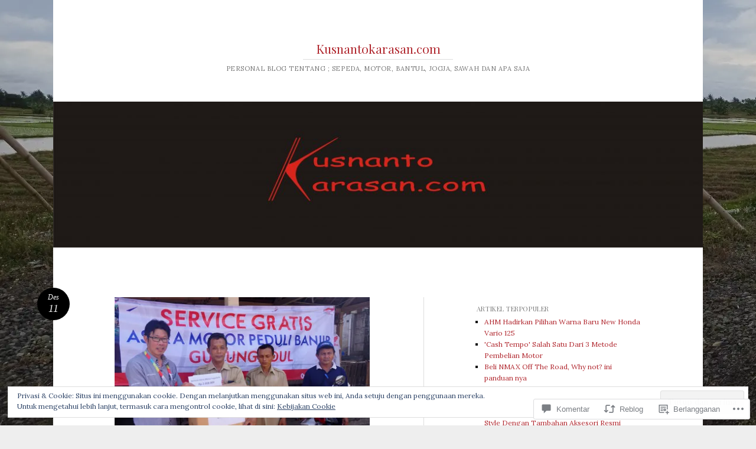

--- FILE ---
content_type: text/html; charset=UTF-8
request_url: https://kusnantokarasan.com/2017/12/11/astra-motor-yogyakarta-dukung-pemulihan-warga-terdampak-siklon-cempaka/
body_size: 59901
content:
<!DOCTYPE html>
<html lang="id-ID">
<head>
<meta charset="UTF-8" />
<meta name="viewport" content="width=device-width" />
<title>Astra Motor Yogyakarta Dukung Pemulihan Warga Terdampak Siklon Cempaka | Kusnantokarasan.com</title>
<link rel="profile" href="http://gmpg.org/xfn/11" />
<link rel="pingback" href="https://kusnantokarasan.com/xmlrpc.php" />
<!--[if lt IE 9]>
<script src="https://s0.wp.com/wp-content/themes/pub/reddle/js/html5.js?m=1322254433i" type="text/javascript"></script>
<![endif]-->

<script type="text/javascript">
  WebFontConfig = {"google":{"families":["Playfair+Display:r:latin,latin-ext","Lora:r,i,b,bi:latin,latin-ext"]},"api_url":"https:\/\/fonts-api.wp.com\/css"};
  (function() {
    var wf = document.createElement('script');
    wf.src = '/wp-content/plugins/custom-fonts/js/webfont.js';
    wf.type = 'text/javascript';
    wf.async = 'true';
    var s = document.getElementsByTagName('script')[0];
    s.parentNode.insertBefore(wf, s);
	})();
</script><style id="jetpack-custom-fonts-css">.wf-active #site-title{font-family:"Playfair Display",serif;font-style:normal;font-weight:400}.wf-active body, .wf-active button, .wf-active input, .wf-active select, .wf-active textarea{font-family:"Lora",serif}.wf-active #site-description{font-family:"Lora",serif}.wf-active .entry-content blockquote:before{font-family:"Lora",serif}.wf-active #site-info{font-family:"Lora",serif}.wf-active #main h1, .wf-active #main h2{font-family:"Playfair Display",serif;font-style:normal;font-weight:400}.wf-active h3{font-family:"Playfair Display",serif;font-style:normal;font-weight:400}.wf-active .page-title{font-family:"Playfair Display",serif;font-weight:400;font-style:normal}.wf-active #main .entry-title{font-family:"Playfair Display",serif;font-style:normal;font-weight:400}.wf-active #page .image-attachment #content nav a{font-family:"Playfair Display",serif;font-style:normal;font-weight:400}.wf-active #content nav a{font-family:"Playfair Display",serif;font-style:normal;font-weight:400}.wf-active .widget-title{font-family:"Playfair Display",serif;font-style:normal;font-weight:400}.wf-active #comments-title{font-family:"Playfair Display",serif;font-style:normal;font-weight:400}.wf-active .comment .comment-author .fn{font-family:"Playfair Display",serif;font-style:normal;font-weight:400}.wf-active .children #reply-title{font-family:"Playfair Display",serif;font-style:normal;font-weight:400}</style>
<meta name='robots' content='max-image-preview:large' />

<!-- Async WordPress.com Remote Login -->
<script id="wpcom_remote_login_js">
var wpcom_remote_login_extra_auth = '';
function wpcom_remote_login_remove_dom_node_id( element_id ) {
	var dom_node = document.getElementById( element_id );
	if ( dom_node ) { dom_node.parentNode.removeChild( dom_node ); }
}
function wpcom_remote_login_remove_dom_node_classes( class_name ) {
	var dom_nodes = document.querySelectorAll( '.' + class_name );
	for ( var i = 0; i < dom_nodes.length; i++ ) {
		dom_nodes[ i ].parentNode.removeChild( dom_nodes[ i ] );
	}
}
function wpcom_remote_login_final_cleanup() {
	wpcom_remote_login_remove_dom_node_classes( "wpcom_remote_login_msg" );
	wpcom_remote_login_remove_dom_node_id( "wpcom_remote_login_key" );
	wpcom_remote_login_remove_dom_node_id( "wpcom_remote_login_validate" );
	wpcom_remote_login_remove_dom_node_id( "wpcom_remote_login_js" );
	wpcom_remote_login_remove_dom_node_id( "wpcom_request_access_iframe" );
	wpcom_remote_login_remove_dom_node_id( "wpcom_request_access_styles" );
}

// Watch for messages back from the remote login
window.addEventListener( "message", function( e ) {
	if ( e.origin === "https://r-login.wordpress.com" ) {
		var data = {};
		try {
			data = JSON.parse( e.data );
		} catch( e ) {
			wpcom_remote_login_final_cleanup();
			return;
		}

		if ( data.msg === 'LOGIN' ) {
			// Clean up the login check iframe
			wpcom_remote_login_remove_dom_node_id( "wpcom_remote_login_key" );

			var id_regex = new RegExp( /^[0-9]+$/ );
			var token_regex = new RegExp( /^.*|.*|.*$/ );
			if (
				token_regex.test( data.token )
				&& id_regex.test( data.wpcomid )
			) {
				// We have everything we need to ask for a login
				var script = document.createElement( "script" );
				script.setAttribute( "id", "wpcom_remote_login_validate" );
				script.src = '/remote-login.php?wpcom_remote_login=validate'
					+ '&wpcomid=' + data.wpcomid
					+ '&token=' + encodeURIComponent( data.token )
					+ '&host=' + window.location.protocol
					+ '//' + window.location.hostname
					+ '&postid=16471'
					+ '&is_singular=1';
				document.body.appendChild( script );
			}

			return;
		}

		// Safari ITP, not logged in, so redirect
		if ( data.msg === 'LOGIN-REDIRECT' ) {
			window.location = 'https://wordpress.com/log-in?redirect_to=' + window.location.href;
			return;
		}

		// Safari ITP, storage access failed, remove the request
		if ( data.msg === 'LOGIN-REMOVE' ) {
			var css_zap = 'html { -webkit-transition: margin-top 1s; transition: margin-top 1s; } /* 9001 */ html { margin-top: 0 !important; } * html body { margin-top: 0 !important; } @media screen and ( max-width: 782px ) { html { margin-top: 0 !important; } * html body { margin-top: 0 !important; } }';
			var style_zap = document.createElement( 'style' );
			style_zap.type = 'text/css';
			style_zap.appendChild( document.createTextNode( css_zap ) );
			document.body.appendChild( style_zap );

			var e = document.getElementById( 'wpcom_request_access_iframe' );
			e.parentNode.removeChild( e );

			document.cookie = 'wordpress_com_login_access=denied; path=/; max-age=31536000';

			return;
		}

		// Safari ITP
		if ( data.msg === 'REQUEST_ACCESS' ) {
			console.log( 'request access: safari' );

			// Check ITP iframe enable/disable knob
			if ( wpcom_remote_login_extra_auth !== 'safari_itp_iframe' ) {
				return;
			}

			// If we are in a "private window" there is no ITP.
			var private_window = false;
			try {
				var opendb = window.openDatabase( null, null, null, null );
			} catch( e ) {
				private_window = true;
			}

			if ( private_window ) {
				console.log( 'private window' );
				return;
			}

			var iframe = document.createElement( 'iframe' );
			iframe.id = 'wpcom_request_access_iframe';
			iframe.setAttribute( 'scrolling', 'no' );
			iframe.setAttribute( 'sandbox', 'allow-storage-access-by-user-activation allow-scripts allow-same-origin allow-top-navigation-by-user-activation' );
			iframe.src = 'https://r-login.wordpress.com/remote-login.php?wpcom_remote_login=request_access&origin=' + encodeURIComponent( data.origin ) + '&wpcomid=' + encodeURIComponent( data.wpcomid );

			var css = 'html { -webkit-transition: margin-top 1s; transition: margin-top 1s; } /* 9001 */ html { margin-top: 46px !important; } * html body { margin-top: 46px !important; } @media screen and ( max-width: 660px ) { html { margin-top: 71px !important; } * html body { margin-top: 71px !important; } #wpcom_request_access_iframe { display: block; height: 71px !important; } } #wpcom_request_access_iframe { border: 0px; height: 46px; position: fixed; top: 0; left: 0; width: 100%; min-width: 100%; z-index: 99999; background: #23282d; } ';

			var style = document.createElement( 'style' );
			style.type = 'text/css';
			style.id = 'wpcom_request_access_styles';
			style.appendChild( document.createTextNode( css ) );
			document.body.appendChild( style );

			document.body.appendChild( iframe );
		}

		if ( data.msg === 'DONE' ) {
			wpcom_remote_login_final_cleanup();
		}
	}
}, false );

// Inject the remote login iframe after the page has had a chance to load
// more critical resources
window.addEventListener( "DOMContentLoaded", function( e ) {
	var iframe = document.createElement( "iframe" );
	iframe.style.display = "none";
	iframe.setAttribute( "scrolling", "no" );
	iframe.setAttribute( "id", "wpcom_remote_login_key" );
	iframe.src = "https://r-login.wordpress.com/remote-login.php"
		+ "?wpcom_remote_login=key"
		+ "&origin=aHR0cHM6Ly9rdXNuYW50b2thcmFzYW4uY29t"
		+ "&wpcomid=65291236"
		+ "&time=" + Math.floor( Date.now() / 1000 );
	document.body.appendChild( iframe );
}, false );
</script>
<link rel='dns-prefetch' href='//s0.wp.com' />
<link rel='dns-prefetch' href='//widgets.wp.com' />
<link rel='dns-prefetch' href='//wordpress.com' />
<link rel="alternate" type="application/rss+xml" title="Kusnantokarasan.com &raquo; Feed" href="https://kusnantokarasan.com/feed/" />
<link rel="alternate" type="application/rss+xml" title="Kusnantokarasan.com &raquo; Feed Komentar" href="https://kusnantokarasan.com/comments/feed/" />
<link rel="alternate" type="application/rss+xml" title="Kusnantokarasan.com &raquo; Astra Motor Yogyakarta Dukung Pemulihan Warga Terdampak Siklon&nbsp;Cempaka Feed Komentar" href="https://kusnantokarasan.com/2017/12/11/astra-motor-yogyakarta-dukung-pemulihan-warga-terdampak-siklon-cempaka/feed/" />
	<script type="text/javascript">
		/* <![CDATA[ */
		function addLoadEvent(func) {
			var oldonload = window.onload;
			if (typeof window.onload != 'function') {
				window.onload = func;
			} else {
				window.onload = function () {
					oldonload();
					func();
				}
			}
		}
		/* ]]> */
	</script>
	<link crossorigin='anonymous' rel='stylesheet' id='all-css-0-1' href='/_static/??-eJx9zN0KwjAMhuEbsgZ/5vBAvJbShtE1bYNJKLt7NxEEEQ9fku+Bzi60qlgVijkmm1IV6ClOqAJo67XlhI58B8XC5BUFRBfCfRDZwW9gRmUf8rtBrEJp0WjdPnAzouMm+lX/REoZP+6rtvd7uR3G4XQcr5fzMD8BGYBNRA==&cssminify=yes' type='text/css' media='all' />
<style id='wp-emoji-styles-inline-css'>

	img.wp-smiley, img.emoji {
		display: inline !important;
		border: none !important;
		box-shadow: none !important;
		height: 1em !important;
		width: 1em !important;
		margin: 0 0.07em !important;
		vertical-align: -0.1em !important;
		background: none !important;
		padding: 0 !important;
	}
/*# sourceURL=wp-emoji-styles-inline-css */
</style>
<link crossorigin='anonymous' rel='stylesheet' id='all-css-2-1' href='/wp-content/plugins/gutenberg-core/v22.2.0/build/styles/block-library/style.css?m=1764855221i&cssminify=yes' type='text/css' media='all' />
<style id='wp-block-library-inline-css'>
.has-text-align-justify {
	text-align:justify;
}
.has-text-align-justify{text-align:justify;}

/*# sourceURL=wp-block-library-inline-css */
</style><style id='wp-block-code-inline-css'>
.wp-block-code{box-sizing:border-box}.wp-block-code code{direction:ltr;display:block;font-family:inherit;overflow-wrap:break-word;text-align:initial;white-space:pre-wrap}
/*# sourceURL=/wp-content/plugins/gutenberg-core/v22.2.0/build/styles/block-library/code/style.css */
</style>
<style id='global-styles-inline-css'>
:root{--wp--preset--aspect-ratio--square: 1;--wp--preset--aspect-ratio--4-3: 4/3;--wp--preset--aspect-ratio--3-4: 3/4;--wp--preset--aspect-ratio--3-2: 3/2;--wp--preset--aspect-ratio--2-3: 2/3;--wp--preset--aspect-ratio--16-9: 16/9;--wp--preset--aspect-ratio--9-16: 9/16;--wp--preset--color--black: #000000;--wp--preset--color--cyan-bluish-gray: #abb8c3;--wp--preset--color--white: #ffffff;--wp--preset--color--pale-pink: #f78da7;--wp--preset--color--vivid-red: #cf2e2e;--wp--preset--color--luminous-vivid-orange: #ff6900;--wp--preset--color--luminous-vivid-amber: #fcb900;--wp--preset--color--light-green-cyan: #7bdcb5;--wp--preset--color--vivid-green-cyan: #00d084;--wp--preset--color--pale-cyan-blue: #8ed1fc;--wp--preset--color--vivid-cyan-blue: #0693e3;--wp--preset--color--vivid-purple: #9b51e0;--wp--preset--gradient--vivid-cyan-blue-to-vivid-purple: linear-gradient(135deg,rgb(6,147,227) 0%,rgb(155,81,224) 100%);--wp--preset--gradient--light-green-cyan-to-vivid-green-cyan: linear-gradient(135deg,rgb(122,220,180) 0%,rgb(0,208,130) 100%);--wp--preset--gradient--luminous-vivid-amber-to-luminous-vivid-orange: linear-gradient(135deg,rgb(252,185,0) 0%,rgb(255,105,0) 100%);--wp--preset--gradient--luminous-vivid-orange-to-vivid-red: linear-gradient(135deg,rgb(255,105,0) 0%,rgb(207,46,46) 100%);--wp--preset--gradient--very-light-gray-to-cyan-bluish-gray: linear-gradient(135deg,rgb(238,238,238) 0%,rgb(169,184,195) 100%);--wp--preset--gradient--cool-to-warm-spectrum: linear-gradient(135deg,rgb(74,234,220) 0%,rgb(151,120,209) 20%,rgb(207,42,186) 40%,rgb(238,44,130) 60%,rgb(251,105,98) 80%,rgb(254,248,76) 100%);--wp--preset--gradient--blush-light-purple: linear-gradient(135deg,rgb(255,206,236) 0%,rgb(152,150,240) 100%);--wp--preset--gradient--blush-bordeaux: linear-gradient(135deg,rgb(254,205,165) 0%,rgb(254,45,45) 50%,rgb(107,0,62) 100%);--wp--preset--gradient--luminous-dusk: linear-gradient(135deg,rgb(255,203,112) 0%,rgb(199,81,192) 50%,rgb(65,88,208) 100%);--wp--preset--gradient--pale-ocean: linear-gradient(135deg,rgb(255,245,203) 0%,rgb(182,227,212) 50%,rgb(51,167,181) 100%);--wp--preset--gradient--electric-grass: linear-gradient(135deg,rgb(202,248,128) 0%,rgb(113,206,126) 100%);--wp--preset--gradient--midnight: linear-gradient(135deg,rgb(2,3,129) 0%,rgb(40,116,252) 100%);--wp--preset--font-size--small: 13px;--wp--preset--font-size--medium: 20px;--wp--preset--font-size--large: 36px;--wp--preset--font-size--x-large: 42px;--wp--preset--font-family--albert-sans: 'Albert Sans', sans-serif;--wp--preset--font-family--alegreya: Alegreya, serif;--wp--preset--font-family--arvo: Arvo, serif;--wp--preset--font-family--bodoni-moda: 'Bodoni Moda', serif;--wp--preset--font-family--bricolage-grotesque: 'Bricolage Grotesque', sans-serif;--wp--preset--font-family--cabin: Cabin, sans-serif;--wp--preset--font-family--chivo: Chivo, sans-serif;--wp--preset--font-family--commissioner: Commissioner, sans-serif;--wp--preset--font-family--cormorant: Cormorant, serif;--wp--preset--font-family--courier-prime: 'Courier Prime', monospace;--wp--preset--font-family--crimson-pro: 'Crimson Pro', serif;--wp--preset--font-family--dm-mono: 'DM Mono', monospace;--wp--preset--font-family--dm-sans: 'DM Sans', sans-serif;--wp--preset--font-family--dm-serif-display: 'DM Serif Display', serif;--wp--preset--font-family--domine: Domine, serif;--wp--preset--font-family--eb-garamond: 'EB Garamond', serif;--wp--preset--font-family--epilogue: Epilogue, sans-serif;--wp--preset--font-family--fahkwang: Fahkwang, sans-serif;--wp--preset--font-family--figtree: Figtree, sans-serif;--wp--preset--font-family--fira-sans: 'Fira Sans', sans-serif;--wp--preset--font-family--fjalla-one: 'Fjalla One', sans-serif;--wp--preset--font-family--fraunces: Fraunces, serif;--wp--preset--font-family--gabarito: Gabarito, system-ui;--wp--preset--font-family--ibm-plex-mono: 'IBM Plex Mono', monospace;--wp--preset--font-family--ibm-plex-sans: 'IBM Plex Sans', sans-serif;--wp--preset--font-family--ibarra-real-nova: 'Ibarra Real Nova', serif;--wp--preset--font-family--instrument-serif: 'Instrument Serif', serif;--wp--preset--font-family--inter: Inter, sans-serif;--wp--preset--font-family--josefin-sans: 'Josefin Sans', sans-serif;--wp--preset--font-family--jost: Jost, sans-serif;--wp--preset--font-family--libre-baskerville: 'Libre Baskerville', serif;--wp--preset--font-family--libre-franklin: 'Libre Franklin', sans-serif;--wp--preset--font-family--literata: Literata, serif;--wp--preset--font-family--lora: Lora, serif;--wp--preset--font-family--merriweather: Merriweather, serif;--wp--preset--font-family--montserrat: Montserrat, sans-serif;--wp--preset--font-family--newsreader: Newsreader, serif;--wp--preset--font-family--noto-sans-mono: 'Noto Sans Mono', sans-serif;--wp--preset--font-family--nunito: Nunito, sans-serif;--wp--preset--font-family--open-sans: 'Open Sans', sans-serif;--wp--preset--font-family--overpass: Overpass, sans-serif;--wp--preset--font-family--pt-serif: 'PT Serif', serif;--wp--preset--font-family--petrona: Petrona, serif;--wp--preset--font-family--piazzolla: Piazzolla, serif;--wp--preset--font-family--playfair-display: 'Playfair Display', serif;--wp--preset--font-family--plus-jakarta-sans: 'Plus Jakarta Sans', sans-serif;--wp--preset--font-family--poppins: Poppins, sans-serif;--wp--preset--font-family--raleway: Raleway, sans-serif;--wp--preset--font-family--roboto: Roboto, sans-serif;--wp--preset--font-family--roboto-slab: 'Roboto Slab', serif;--wp--preset--font-family--rubik: Rubik, sans-serif;--wp--preset--font-family--rufina: Rufina, serif;--wp--preset--font-family--sora: Sora, sans-serif;--wp--preset--font-family--source-sans-3: 'Source Sans 3', sans-serif;--wp--preset--font-family--source-serif-4: 'Source Serif 4', serif;--wp--preset--font-family--space-mono: 'Space Mono', monospace;--wp--preset--font-family--syne: Syne, sans-serif;--wp--preset--font-family--texturina: Texturina, serif;--wp--preset--font-family--urbanist: Urbanist, sans-serif;--wp--preset--font-family--work-sans: 'Work Sans', sans-serif;--wp--preset--spacing--20: 0.44rem;--wp--preset--spacing--30: 0.67rem;--wp--preset--spacing--40: 1rem;--wp--preset--spacing--50: 1.5rem;--wp--preset--spacing--60: 2.25rem;--wp--preset--spacing--70: 3.38rem;--wp--preset--spacing--80: 5.06rem;--wp--preset--shadow--natural: 6px 6px 9px rgba(0, 0, 0, 0.2);--wp--preset--shadow--deep: 12px 12px 50px rgba(0, 0, 0, 0.4);--wp--preset--shadow--sharp: 6px 6px 0px rgba(0, 0, 0, 0.2);--wp--preset--shadow--outlined: 6px 6px 0px -3px rgb(255, 255, 255), 6px 6px rgb(0, 0, 0);--wp--preset--shadow--crisp: 6px 6px 0px rgb(0, 0, 0);}:where(.is-layout-flex){gap: 0.5em;}:where(.is-layout-grid){gap: 0.5em;}body .is-layout-flex{display: flex;}.is-layout-flex{flex-wrap: wrap;align-items: center;}.is-layout-flex > :is(*, div){margin: 0;}body .is-layout-grid{display: grid;}.is-layout-grid > :is(*, div){margin: 0;}:where(.wp-block-columns.is-layout-flex){gap: 2em;}:where(.wp-block-columns.is-layout-grid){gap: 2em;}:where(.wp-block-post-template.is-layout-flex){gap: 1.25em;}:where(.wp-block-post-template.is-layout-grid){gap: 1.25em;}.has-black-color{color: var(--wp--preset--color--black) !important;}.has-cyan-bluish-gray-color{color: var(--wp--preset--color--cyan-bluish-gray) !important;}.has-white-color{color: var(--wp--preset--color--white) !important;}.has-pale-pink-color{color: var(--wp--preset--color--pale-pink) !important;}.has-vivid-red-color{color: var(--wp--preset--color--vivid-red) !important;}.has-luminous-vivid-orange-color{color: var(--wp--preset--color--luminous-vivid-orange) !important;}.has-luminous-vivid-amber-color{color: var(--wp--preset--color--luminous-vivid-amber) !important;}.has-light-green-cyan-color{color: var(--wp--preset--color--light-green-cyan) !important;}.has-vivid-green-cyan-color{color: var(--wp--preset--color--vivid-green-cyan) !important;}.has-pale-cyan-blue-color{color: var(--wp--preset--color--pale-cyan-blue) !important;}.has-vivid-cyan-blue-color{color: var(--wp--preset--color--vivid-cyan-blue) !important;}.has-vivid-purple-color{color: var(--wp--preset--color--vivid-purple) !important;}.has-black-background-color{background-color: var(--wp--preset--color--black) !important;}.has-cyan-bluish-gray-background-color{background-color: var(--wp--preset--color--cyan-bluish-gray) !important;}.has-white-background-color{background-color: var(--wp--preset--color--white) !important;}.has-pale-pink-background-color{background-color: var(--wp--preset--color--pale-pink) !important;}.has-vivid-red-background-color{background-color: var(--wp--preset--color--vivid-red) !important;}.has-luminous-vivid-orange-background-color{background-color: var(--wp--preset--color--luminous-vivid-orange) !important;}.has-luminous-vivid-amber-background-color{background-color: var(--wp--preset--color--luminous-vivid-amber) !important;}.has-light-green-cyan-background-color{background-color: var(--wp--preset--color--light-green-cyan) !important;}.has-vivid-green-cyan-background-color{background-color: var(--wp--preset--color--vivid-green-cyan) !important;}.has-pale-cyan-blue-background-color{background-color: var(--wp--preset--color--pale-cyan-blue) !important;}.has-vivid-cyan-blue-background-color{background-color: var(--wp--preset--color--vivid-cyan-blue) !important;}.has-vivid-purple-background-color{background-color: var(--wp--preset--color--vivid-purple) !important;}.has-black-border-color{border-color: var(--wp--preset--color--black) !important;}.has-cyan-bluish-gray-border-color{border-color: var(--wp--preset--color--cyan-bluish-gray) !important;}.has-white-border-color{border-color: var(--wp--preset--color--white) !important;}.has-pale-pink-border-color{border-color: var(--wp--preset--color--pale-pink) !important;}.has-vivid-red-border-color{border-color: var(--wp--preset--color--vivid-red) !important;}.has-luminous-vivid-orange-border-color{border-color: var(--wp--preset--color--luminous-vivid-orange) !important;}.has-luminous-vivid-amber-border-color{border-color: var(--wp--preset--color--luminous-vivid-amber) !important;}.has-light-green-cyan-border-color{border-color: var(--wp--preset--color--light-green-cyan) !important;}.has-vivid-green-cyan-border-color{border-color: var(--wp--preset--color--vivid-green-cyan) !important;}.has-pale-cyan-blue-border-color{border-color: var(--wp--preset--color--pale-cyan-blue) !important;}.has-vivid-cyan-blue-border-color{border-color: var(--wp--preset--color--vivid-cyan-blue) !important;}.has-vivid-purple-border-color{border-color: var(--wp--preset--color--vivid-purple) !important;}.has-vivid-cyan-blue-to-vivid-purple-gradient-background{background: var(--wp--preset--gradient--vivid-cyan-blue-to-vivid-purple) !important;}.has-light-green-cyan-to-vivid-green-cyan-gradient-background{background: var(--wp--preset--gradient--light-green-cyan-to-vivid-green-cyan) !important;}.has-luminous-vivid-amber-to-luminous-vivid-orange-gradient-background{background: var(--wp--preset--gradient--luminous-vivid-amber-to-luminous-vivid-orange) !important;}.has-luminous-vivid-orange-to-vivid-red-gradient-background{background: var(--wp--preset--gradient--luminous-vivid-orange-to-vivid-red) !important;}.has-very-light-gray-to-cyan-bluish-gray-gradient-background{background: var(--wp--preset--gradient--very-light-gray-to-cyan-bluish-gray) !important;}.has-cool-to-warm-spectrum-gradient-background{background: var(--wp--preset--gradient--cool-to-warm-spectrum) !important;}.has-blush-light-purple-gradient-background{background: var(--wp--preset--gradient--blush-light-purple) !important;}.has-blush-bordeaux-gradient-background{background: var(--wp--preset--gradient--blush-bordeaux) !important;}.has-luminous-dusk-gradient-background{background: var(--wp--preset--gradient--luminous-dusk) !important;}.has-pale-ocean-gradient-background{background: var(--wp--preset--gradient--pale-ocean) !important;}.has-electric-grass-gradient-background{background: var(--wp--preset--gradient--electric-grass) !important;}.has-midnight-gradient-background{background: var(--wp--preset--gradient--midnight) !important;}.has-small-font-size{font-size: var(--wp--preset--font-size--small) !important;}.has-medium-font-size{font-size: var(--wp--preset--font-size--medium) !important;}.has-large-font-size{font-size: var(--wp--preset--font-size--large) !important;}.has-x-large-font-size{font-size: var(--wp--preset--font-size--x-large) !important;}.has-albert-sans-font-family{font-family: var(--wp--preset--font-family--albert-sans) !important;}.has-alegreya-font-family{font-family: var(--wp--preset--font-family--alegreya) !important;}.has-arvo-font-family{font-family: var(--wp--preset--font-family--arvo) !important;}.has-bodoni-moda-font-family{font-family: var(--wp--preset--font-family--bodoni-moda) !important;}.has-bricolage-grotesque-font-family{font-family: var(--wp--preset--font-family--bricolage-grotesque) !important;}.has-cabin-font-family{font-family: var(--wp--preset--font-family--cabin) !important;}.has-chivo-font-family{font-family: var(--wp--preset--font-family--chivo) !important;}.has-commissioner-font-family{font-family: var(--wp--preset--font-family--commissioner) !important;}.has-cormorant-font-family{font-family: var(--wp--preset--font-family--cormorant) !important;}.has-courier-prime-font-family{font-family: var(--wp--preset--font-family--courier-prime) !important;}.has-crimson-pro-font-family{font-family: var(--wp--preset--font-family--crimson-pro) !important;}.has-dm-mono-font-family{font-family: var(--wp--preset--font-family--dm-mono) !important;}.has-dm-sans-font-family{font-family: var(--wp--preset--font-family--dm-sans) !important;}.has-dm-serif-display-font-family{font-family: var(--wp--preset--font-family--dm-serif-display) !important;}.has-domine-font-family{font-family: var(--wp--preset--font-family--domine) !important;}.has-eb-garamond-font-family{font-family: var(--wp--preset--font-family--eb-garamond) !important;}.has-epilogue-font-family{font-family: var(--wp--preset--font-family--epilogue) !important;}.has-fahkwang-font-family{font-family: var(--wp--preset--font-family--fahkwang) !important;}.has-figtree-font-family{font-family: var(--wp--preset--font-family--figtree) !important;}.has-fira-sans-font-family{font-family: var(--wp--preset--font-family--fira-sans) !important;}.has-fjalla-one-font-family{font-family: var(--wp--preset--font-family--fjalla-one) !important;}.has-fraunces-font-family{font-family: var(--wp--preset--font-family--fraunces) !important;}.has-gabarito-font-family{font-family: var(--wp--preset--font-family--gabarito) !important;}.has-ibm-plex-mono-font-family{font-family: var(--wp--preset--font-family--ibm-plex-mono) !important;}.has-ibm-plex-sans-font-family{font-family: var(--wp--preset--font-family--ibm-plex-sans) !important;}.has-ibarra-real-nova-font-family{font-family: var(--wp--preset--font-family--ibarra-real-nova) !important;}.has-instrument-serif-font-family{font-family: var(--wp--preset--font-family--instrument-serif) !important;}.has-inter-font-family{font-family: var(--wp--preset--font-family--inter) !important;}.has-josefin-sans-font-family{font-family: var(--wp--preset--font-family--josefin-sans) !important;}.has-jost-font-family{font-family: var(--wp--preset--font-family--jost) !important;}.has-libre-baskerville-font-family{font-family: var(--wp--preset--font-family--libre-baskerville) !important;}.has-libre-franklin-font-family{font-family: var(--wp--preset--font-family--libre-franklin) !important;}.has-literata-font-family{font-family: var(--wp--preset--font-family--literata) !important;}.has-lora-font-family{font-family: var(--wp--preset--font-family--lora) !important;}.has-merriweather-font-family{font-family: var(--wp--preset--font-family--merriweather) !important;}.has-montserrat-font-family{font-family: var(--wp--preset--font-family--montserrat) !important;}.has-newsreader-font-family{font-family: var(--wp--preset--font-family--newsreader) !important;}.has-noto-sans-mono-font-family{font-family: var(--wp--preset--font-family--noto-sans-mono) !important;}.has-nunito-font-family{font-family: var(--wp--preset--font-family--nunito) !important;}.has-open-sans-font-family{font-family: var(--wp--preset--font-family--open-sans) !important;}.has-overpass-font-family{font-family: var(--wp--preset--font-family--overpass) !important;}.has-pt-serif-font-family{font-family: var(--wp--preset--font-family--pt-serif) !important;}.has-petrona-font-family{font-family: var(--wp--preset--font-family--petrona) !important;}.has-piazzolla-font-family{font-family: var(--wp--preset--font-family--piazzolla) !important;}.has-playfair-display-font-family{font-family: var(--wp--preset--font-family--playfair-display) !important;}.has-plus-jakarta-sans-font-family{font-family: var(--wp--preset--font-family--plus-jakarta-sans) !important;}.has-poppins-font-family{font-family: var(--wp--preset--font-family--poppins) !important;}.has-raleway-font-family{font-family: var(--wp--preset--font-family--raleway) !important;}.has-roboto-font-family{font-family: var(--wp--preset--font-family--roboto) !important;}.has-roboto-slab-font-family{font-family: var(--wp--preset--font-family--roboto-slab) !important;}.has-rubik-font-family{font-family: var(--wp--preset--font-family--rubik) !important;}.has-rufina-font-family{font-family: var(--wp--preset--font-family--rufina) !important;}.has-sora-font-family{font-family: var(--wp--preset--font-family--sora) !important;}.has-source-sans-3-font-family{font-family: var(--wp--preset--font-family--source-sans-3) !important;}.has-source-serif-4-font-family{font-family: var(--wp--preset--font-family--source-serif-4) !important;}.has-space-mono-font-family{font-family: var(--wp--preset--font-family--space-mono) !important;}.has-syne-font-family{font-family: var(--wp--preset--font-family--syne) !important;}.has-texturina-font-family{font-family: var(--wp--preset--font-family--texturina) !important;}.has-urbanist-font-family{font-family: var(--wp--preset--font-family--urbanist) !important;}.has-work-sans-font-family{font-family: var(--wp--preset--font-family--work-sans) !important;}
/*# sourceURL=global-styles-inline-css */
</style>

<style id='classic-theme-styles-inline-css'>
/*! This file is auto-generated */
.wp-block-button__link{color:#fff;background-color:#32373c;border-radius:9999px;box-shadow:none;text-decoration:none;padding:calc(.667em + 2px) calc(1.333em + 2px);font-size:1.125em}.wp-block-file__button{background:#32373c;color:#fff;text-decoration:none}
/*# sourceURL=/wp-includes/css/classic-themes.min.css */
</style>
<link crossorigin='anonymous' rel='stylesheet' id='all-css-4-1' href='/_static/??-eJx9jksOwjAMRC9EcCsEFQvEUVA+FqTUSRQ77fVxVbEBxMaSZ+bZA0sxPifBJEDNlKndY2LwuaLqVKyAJghDtDghaWzvmXfwG1uKMsa5UpHZ6KTYyMhDQf7HjSjF+qdRaTuxGcAtvb3bjCnkCrZJJisS/RcFXD24FqcAM1ann1VcK/Pnvna50qUfTl3XH8+HYXwBNR1jhQ==&cssminify=yes' type='text/css' media='all' />
<link rel='stylesheet' id='verbum-gutenberg-css-css' href='https://widgets.wp.com/verbum-block-editor/block-editor.css?ver=1738686361' media='all' />
<link crossorigin='anonymous' rel='stylesheet' id='all-css-6-1' href='/_static/??/wp-content/mu-plugins/comment-likes/css/comment-likes.css,/i/noticons/noticons.css,/wp-content/themes/pub/reddle/style.css?m=1741693343j&cssminify=yes' type='text/css' media='all' />
<style id='jetpack_facebook_likebox-inline-css'>
.widget_facebook_likebox {
	overflow: hidden;
}

/*# sourceURL=/wp-content/mu-plugins/jetpack-plugin/sun/modules/widgets/facebook-likebox/style.css */
</style>
<link crossorigin='anonymous' rel='stylesheet' id='all-css-8-1' href='/_static/??-eJzTLy/QTc7PK0nNK9HPLdUtyClNz8wr1i9KTcrJTwcy0/WTi5G5ekCujj52Temp+bo5+cmJJZn5eSgc3bScxMwikFb7XFtDE1NLExMLc0OTLACohS2q&cssminify=yes' type='text/css' media='all' />
<style id='jetpack-global-styles-frontend-style-inline-css'>
:root { --font-headings: unset; --font-base: unset; --font-headings-default: -apple-system,BlinkMacSystemFont,"Segoe UI",Roboto,Oxygen-Sans,Ubuntu,Cantarell,"Helvetica Neue",sans-serif; --font-base-default: -apple-system,BlinkMacSystemFont,"Segoe UI",Roboto,Oxygen-Sans,Ubuntu,Cantarell,"Helvetica Neue",sans-serif;}
/*# sourceURL=jetpack-global-styles-frontend-style-inline-css */
</style>
<link crossorigin='anonymous' rel='stylesheet' id='all-css-10-1' href='/_static/??-eJyNjcEKwjAQRH/IuKitxYP4KRKzIdm62YRuQvHvrdKLCOLtDcy8gbkYl6V6qZCaKdwCicLoa7HuvmbQJpAyNvYKGu3k0SI+3kgStk51A3+LriQONDuybDiHrB/hS1ajT8tt7CBwvln+9TYTBl8VlsrKJkyExgoaJq2v7SWdd0N/2A+nY9ePT815Xvc=&cssminify=yes' type='text/css' media='all' />
<script type="text/javascript" id="jetpack_related-posts-js-extra">
/* <![CDATA[ */
var related_posts_js_options = {"post_heading":"h4"};
//# sourceURL=jetpack_related-posts-js-extra
/* ]]> */
</script>
<script type="text/javascript" id="wpcom-actionbar-placeholder-js-extra">
/* <![CDATA[ */
var actionbardata = {"siteID":"65291236","postID":"16471","siteURL":"https://kusnantokarasan.com","xhrURL":"https://kusnantokarasan.com/wp-admin/admin-ajax.php","nonce":"477816e8d1","isLoggedIn":"","statusMessage":"","subsEmailDefault":"instantly","proxyScriptUrl":"https://s0.wp.com/wp-content/js/wpcom-proxy-request.js?m=1513050504i&amp;ver=20211021","shortlink":"https://wp.me/p4pXes-4hF","i18n":{"followedText":"Pos baru dari situs berikut sekarang akan muncul di \u003Ca href=\"https://wordpress.com/reader\"\u003EPembaca\u003C/a\u003E Anda","foldBar":"Ciutkan bilah ini","unfoldBar":"Perluas bilah ini","shortLinkCopied":"Tautan pendek disalin ke clipboard."}};
//# sourceURL=wpcom-actionbar-placeholder-js-extra
/* ]]> */
</script>
<script type="text/javascript" id="jetpack-mu-wpcom-settings-js-before">
/* <![CDATA[ */
var JETPACK_MU_WPCOM_SETTINGS = {"assetsUrl":"https://s0.wp.com/wp-content/mu-plugins/jetpack-mu-wpcom-plugin/sun/jetpack_vendor/automattic/jetpack-mu-wpcom/src/build/"};
//# sourceURL=jetpack-mu-wpcom-settings-js-before
/* ]]> */
</script>
<script crossorigin='anonymous' type='text/javascript'  src='/_static/??-eJxdjd0KAiEQhV+o2clg2b2JHiVcFdF0HBxt6+3bhYjq6vBx/nBlMIWao4a5A6fuAwlG11ib25tROuE1kMGlh2SxuqSbs8BFmvzSkAMNUQ74tRu3TGrAtTye/96Siv+8rqVabQVM0iJO9qLJjPfTLkCFwFuu28Qln9U0jkelpnmOL35BR9g='></script>
<script type="text/javascript" id="rlt-proxy-js-after">
/* <![CDATA[ */
	rltInitialize( {"token":null,"iframeOrigins":["https:\/\/widgets.wp.com"]} );
//# sourceURL=rlt-proxy-js-after
/* ]]> */
</script>
<link rel="EditURI" type="application/rsd+xml" title="RSD" href="https://kusnantokarasan2014.wordpress.com/xmlrpc.php?rsd" />
<meta name="generator" content="WordPress.com" />
<link rel="canonical" href="https://kusnantokarasan.com/2017/12/11/astra-motor-yogyakarta-dukung-pemulihan-warga-terdampak-siklon-cempaka/" />
<link rel='shortlink' href='https://wp.me/p4pXes-4hF' />
<link rel="alternate" type="application/json+oembed" href="https://public-api.wordpress.com/oembed/?format=json&amp;url=https%3A%2F%2Fkusnantokarasan.com%2F2017%2F12%2F11%2Fastra-motor-yogyakarta-dukung-pemulihan-warga-terdampak-siklon-cempaka%2F&amp;for=wpcom-auto-discovery" /><link rel="alternate" type="application/xml+oembed" href="https://public-api.wordpress.com/oembed/?format=xml&amp;url=https%3A%2F%2Fkusnantokarasan.com%2F2017%2F12%2F11%2Fastra-motor-yogyakarta-dukung-pemulihan-warga-terdampak-siklon-cempaka%2F&amp;for=wpcom-auto-discovery" />
<!-- Jetpack Open Graph Tags -->
<meta property="og:type" content="article" />
<meta property="og:title" content="Astra Motor Yogyakarta Dukung Pemulihan Warga Terdampak Siklon Cempaka" />
<meta property="og:url" content="https://kusnantokarasan.com/2017/12/11/astra-motor-yogyakarta-dukung-pemulihan-warga-terdampak-siklon-cempaka/" />
<meta property="og:description" content="Astra Motor Yogyakarta selaku Main Dealer Honda wilayah DIY, Kedu, dan Banyumas memberikan dukungan terhadap pemulihan kondisi warga terdampak Siklon Tropis Cempaka di area Gunungkidul pada periode…" />
<meta property="article:published_time" content="2017-12-11T13:17:17+00:00" />
<meta property="article:modified_time" content="2017-12-11T13:21:56+00:00" />
<meta property="og:site_name" content="Kusnantokarasan.com" />
<meta property="og:image" content="https://kusnantokarasan.com/wp-content/uploads/2017/12/astra-motor_cempaka-cyclone-2.jpg" />
<meta property="og:image:width" content="440" />
<meta property="og:image:height" content="293" />
<meta property="og:image:alt" content="" />
<meta property="og:locale" content="id_ID" />
<meta property="article:publisher" content="https://www.facebook.com/WordPresscom" />
<meta name="twitter:creator" content="@Kusnantokarasan" />
<meta name="twitter:site" content="@Kusnantokarasan" />
<meta name="twitter:text:title" content="Astra Motor Yogyakarta Dukung Pemulihan Warga Terdampak Siklon&nbsp;Cempaka" />
<meta name="twitter:image" content="https://kusnantokarasan.com/wp-content/uploads/2017/12/astra-motor_cempaka-cyclone-2.jpg?w=640" />
<meta name="twitter:card" content="summary_large_image" />

<!-- End Jetpack Open Graph Tags -->
<link rel="shortcut icon" type="image/x-icon" href="https://secure.gravatar.com/blavatar/afb9ae819b9ef8ca231841dabdd5fa2396ffda104a0daaaeb77200f4b7f5f335?s=32" sizes="16x16" />
<link rel="icon" type="image/x-icon" href="https://secure.gravatar.com/blavatar/afb9ae819b9ef8ca231841dabdd5fa2396ffda104a0daaaeb77200f4b7f5f335?s=32" sizes="16x16" />
<link rel="apple-touch-icon" href="https://secure.gravatar.com/blavatar/afb9ae819b9ef8ca231841dabdd5fa2396ffda104a0daaaeb77200f4b7f5f335?s=114" />
<link rel='openid.server' href='https://kusnantokarasan.com/?openidserver=1' />
<link rel='openid.delegate' href='https://kusnantokarasan.com/' />
<link rel="search" type="application/opensearchdescription+xml" href="https://kusnantokarasan.com/osd.xml" title="Kusnantokarasan.com" />
<link rel="search" type="application/opensearchdescription+xml" href="https://s1.wp.com/opensearch.xml" title="WordPress.com" />
<style type="text/css">.recentcomments a{display:inline !important;padding:0 !important;margin:0 !important;}</style>		<style type="text/css">
			.recentcomments a {
				display: inline !important;
				padding: 0 !important;
				margin: 0 !important;
			}

			table.recentcommentsavatartop img.avatar, table.recentcommentsavatarend img.avatar {
				border: 0px;
				margin: 0;
			}

			table.recentcommentsavatartop a, table.recentcommentsavatarend a {
				border: 0px !important;
				background-color: transparent !important;
			}

			td.recentcommentsavatarend, td.recentcommentsavatartop {
				padding: 0px 0px 1px 0px;
				margin: 0px;
			}

			td.recentcommentstextend {
				border: none !important;
				padding: 0px 0px 2px 10px;
			}

			.rtl td.recentcommentstextend {
				padding: 0px 10px 2px 0px;
			}

			td.recentcommentstexttop {
				border: none;
				padding: 0px 0px 0px 10px;
			}

			.rtl td.recentcommentstexttop {
				padding: 0px 10px 0px 0px;
			}
		</style>
		<meta name="description" content="Astra Motor Yogyakarta selaku Main Dealer Honda wilayah DIY, Kedu, dan Banyumas memberikan dukungan terhadap pemulihan kondisi warga terdampak Siklon Tropis Cempaka di area Gunungkidul pada periode akhir November hingga awal Desember 2017. Wilayah Gunungkidul yang terkenal sebagai daerah paling kering di Daerah Istimewa Yogyakarta justru menjadi salah satu wilayah dengan dampak relatif paling parah&hellip;" />
	<style type="text/css">
	#masthead img {
		float: left;
	}
			#site-description {
			color: #777 !important;
		}
		</style>
	<style type="text/css" id="custom-background-css">
body.custom-background { background-image: url("https://kusnantokarasan2014.files.wordpress.com/2022/11/img_20221114_172255_631.webp"); background-position: left top; background-size: auto; background-repeat: repeat; background-attachment: scroll; }
</style>
			<script type="text/javascript">

			window.doNotSellCallback = function() {

				var linkElements = [
					'a[href="https://wordpress.com/?ref=footer_blog"]',
					'a[href="https://wordpress.com/?ref=footer_website"]',
					'a[href="https://wordpress.com/?ref=vertical_footer"]',
					'a[href^="https://wordpress.com/?ref=footer_segment_"]',
				].join(',');

				var dnsLink = document.createElement( 'a' );
				dnsLink.href = 'https://wordpress.com/id/advertising-program-optout/';
				dnsLink.classList.add( 'do-not-sell-link' );
				dnsLink.rel = 'nofollow';
				dnsLink.style.marginLeft = '0.5em';
				dnsLink.textContent = 'Jangan Menjual atau Membagikan Informasi Pribadi Saya';

				var creditLinks = document.querySelectorAll( linkElements );

				if ( 0 === creditLinks.length ) {
					return false;
				}

				Array.prototype.forEach.call( creditLinks, function( el ) {
					el.insertAdjacentElement( 'afterend', dnsLink );
				});

				return true;
			};

		</script>
		<script type="text/javascript">
	window.google_analytics_uacct = "UA-52447-2";
</script>

<script type="text/javascript">
	var _gaq = _gaq || [];
	_gaq.push(['_setAccount', 'UA-52447-2']);
	_gaq.push(['_gat._anonymizeIp']);
	_gaq.push(['_setDomainName', 'none']);
	_gaq.push(['_setAllowLinker', true]);
	_gaq.push(['_initData']);
	_gaq.push(['_trackPageview']);

	(function() {
		var ga = document.createElement('script'); ga.type = 'text/javascript'; ga.async = true;
		ga.src = ('https:' == document.location.protocol ? 'https://ssl' : 'http://www') + '.google-analytics.com/ga.js';
		(document.getElementsByTagName('head')[0] || document.getElementsByTagName('body')[0]).appendChild(ga);
	})();
</script>
<link crossorigin='anonymous' rel='stylesheet' id='all-css-0-3' href='/_static/??-eJylzEsKAjEQBNALGRs/4+BCPIqMSTNkJkk3qYTg7RW/W9FdVVE8amqspMKpUKxGQx19Ak1cdLDzsxNqopNPls5B7AxC88p5aYEFfQ1EcTUwyA5ZKji8P6/hR695N3IBFVGjgltCuQT+U2uSnWYG7qZ5zB/5GA+rvtus+/1u201XwE17lA==&cssminify=yes' type='text/css' media='all' />
</head>

<body class="wp-singular post-template-default single single-post postid-16471 single-format-standard custom-background wp-custom-logo wp-theme-pubreddle customizer-styles-applied primary secondary single-author fixed jetpack-reblog-enabled">
<div id="page" class="hfeed">
	<header id="masthead" role="banner">
		<div class="site-branding">
			<h1 id="site-title"><a href="https://kusnantokarasan.com/" title="Kusnantokarasan.com" rel="home">Kusnantokarasan.com</a></h1>
			<h2 id="site-description">Personal Blog tentang ; Sepeda, Motor, Bantul, Jogja, Sawah Dan Apa Saja</h2>
		</div><!-- .site-branding -->

				<a href="https://kusnantokarasan.com/" rel="home">
			<img id="header-image" src="https://kusnantokarasan.com/wp-content/uploads/2017/02/cropped-m11.jpg" width="1120" height="251" alt="" />
		</a>
		
				<nav id="access" role="navigation">
			<div class="skip-link assistive-text"><a href="#content" title="Lanjut ke konten">Lanjut ke konten</a></div>

			<button class="menu-toggle" aria-controls="primary-menu" aria-expanded="false">Menu utama</button>
					</nav><!-- #access -->
			</header><!-- #masthead -->

	<div id="main">
		<div id="primary">
			<div id="content" role="main">

			
					<nav id="nav-above">
		<h1 class="assistive-text section-heading">Navigasi pos</h1>

	
		<div class="nav-previous"><a href="https://kusnantokarasan.com/2017/12/09/discount-6-60ribu-bright-gas-pada-10-desember-2017/" rel="prev"><span class="meta-nav">&larr;</span> Discount 6-60ribu Bright Gas pada 10 Desember&nbsp;2017</a></div>		<div class="nav-next"><a href="https://kusnantokarasan.com/2017/12/13/akhirnya-honda-pcx-lokal-resmi-meluncur/" rel="next">Akhirnya Honda PCX Lokal resmi&nbsp;meluncur <span class="meta-nav">&rarr;</span></a></div>
	
	</nav><!-- #nav-above -->
	
				
<article id="post-16471" class="post-16471 post type-post status-publish format-standard has-post-thumbnail hentry category-astra-motor-yogyakarta-2 tag-astra-motor-yogyakarta-dukung-pemulihan-warga-terdampak-siklon-cempaka tag-astra-motor-yogyakarta-menggelar-servis-gratis-bagi-sepeda-motor-honda tag-honda-bigbike-yogyakarta-peduli-warga-imogiri tag-parts-region-head-astra-motor-yogyakarta-teddy-widarto has-featured-image">
		<div class="entry-image">
		<img width="440" height="293" src="https://kusnantokarasan.com/wp-content/uploads/2017/12/astra-motor_cempaka-cyclone-2.jpg?w=440" class="featured-image wp-post-image" alt="" decoding="async" srcset="https://kusnantokarasan.com/wp-content/uploads/2017/12/astra-motor_cempaka-cyclone-2.jpg?w=440 440w, https://kusnantokarasan.com/wp-content/uploads/2017/12/astra-motor_cempaka-cyclone-2.jpg?w=880 880w, https://kusnantokarasan.com/wp-content/uploads/2017/12/astra-motor_cempaka-cyclone-2.jpg?w=150 150w, https://kusnantokarasan.com/wp-content/uploads/2017/12/astra-motor_cempaka-cyclone-2.jpg?w=300 300w, https://kusnantokarasan.com/wp-content/uploads/2017/12/astra-motor_cempaka-cyclone-2.jpg?w=768 768w" sizes="(max-width: 440px) 100vw, 440px" data-attachment-id="16478" data-permalink="https://kusnantokarasan.com/2017/12/11/astra-motor-yogyakarta-dukung-pemulihan-warga-terdampak-siklon-cempaka/astra-motor_cempaka-cyclone-2-jpg/" data-orig-file="https://kusnantokarasan.com/wp-content/uploads/2017/12/astra-motor_cempaka-cyclone-2.jpg" data-orig-size="1200,800" data-comments-opened="1" data-image-meta="{&quot;aperture&quot;:&quot;0&quot;,&quot;credit&quot;:&quot;&quot;,&quot;camera&quot;:&quot;&quot;,&quot;caption&quot;:&quot;&quot;,&quot;created_timestamp&quot;:&quot;0&quot;,&quot;copyright&quot;:&quot;&quot;,&quot;focal_length&quot;:&quot;0&quot;,&quot;iso&quot;:&quot;0&quot;,&quot;shutter_speed&quot;:&quot;0&quot;,&quot;title&quot;:&quot;&quot;,&quot;orientation&quot;:&quot;1&quot;}" data-image-title="astra-motor_cempaka-cyclone-2.jpg" data-image-description="" data-image-caption="&lt;p&gt;Parts Region Head Astra Motor Yogyakarta Teddy Widarto (kiri) secara simbolis menyerahkan bantuan kepada perwakilan perangkat desa Pacarejo, Semanu, Gunungkidul (5/12). Program ini merupakan bentuk kepedulian Honda terhadap warga yang terdampak banjir akibat fenomena alam siklon cempaka.&lt;/p&gt;
" data-medium-file="https://kusnantokarasan.com/wp-content/uploads/2017/12/astra-motor_cempaka-cyclone-2.jpg?w=300" data-large-file="https://kusnantokarasan.com/wp-content/uploads/2017/12/astra-motor_cempaka-cyclone-2.jpg?w=440" />	</div>
	
	<header class="entry-header">
		<h1 class="entry-title">Astra Motor Yogyakarta Dukung Pemulihan Warga Terdampak Siklon&nbsp;Cempaka</h1>
				<div class="entry-meta">
			<span class="byline">Posted by <span class="author vcard"><a class="url fn n" href="https://kusnantokarasan.com/author/kusnantokarasan2014/" title="Lihat semua pos milik kusnanto" rel="author">kusnanto</a></span></span>		</div><!-- .entry-meta -->
		
				<p class="comments-link"><a href="https://kusnantokarasan.com/2017/12/11/astra-motor-yogyakarta-dukung-pemulihan-warga-terdampak-siklon-cempaka/#respond"><span class="no-reply">0</span></a></p>
			</header><!-- .entry-header -->

		<div class="entry-content">
		<div data-shortcode="caption" id="attachment_16479" style="width: 450px" class="wp-caption alignnone"><a href="https://kusnantokarasan.com/astra-motor_cempaka-cyclone-1-jpg/"><img aria-describedby="caption-attachment-16479" data-attachment-id="16479" data-permalink="https://kusnantokarasan.com/2017/12/11/astra-motor-yogyakarta-dukung-pemulihan-warga-terdampak-siklon-cempaka/astra-motor_cempaka-cyclone-1-jpg/" data-orig-file="https://kusnantokarasan.com/wp-content/uploads/2017/12/astra-motor_cempaka-cyclone-1.jpg" data-orig-size="1196,673" data-comments-opened="1" data-image-meta="{&quot;aperture&quot;:&quot;0&quot;,&quot;credit&quot;:&quot;&quot;,&quot;camera&quot;:&quot;&quot;,&quot;caption&quot;:&quot;&quot;,&quot;created_timestamp&quot;:&quot;0&quot;,&quot;copyright&quot;:&quot;&quot;,&quot;focal_length&quot;:&quot;0&quot;,&quot;iso&quot;:&quot;0&quot;,&quot;shutter_speed&quot;:&quot;0&quot;,&quot;title&quot;:&quot;&quot;,&quot;orientation&quot;:&quot;1&quot;}" data-image-title="astra-motor_cempaka-cyclone-1.jpg" data-image-description="" data-image-caption="&lt;p&gt;1.&lt;/p&gt;
" data-medium-file="https://kusnantokarasan.com/wp-content/uploads/2017/12/astra-motor_cempaka-cyclone-1.jpg?w=300" data-large-file="https://kusnantokarasan.com/wp-content/uploads/2017/12/astra-motor_cempaka-cyclone-1.jpg?w=440" class="size-large wp-image-16479" src="https://kusnantokarasan.com/wp-content/uploads/2017/12/astra-motor_cempaka-cyclone-1.jpg?w=440&#038;h=248" alt=""   srcset="https://kusnantokarasan.com/wp-content/uploads/2017/12/astra-motor_cempaka-cyclone-1.jpg?w=616 616w, https://kusnantokarasan.com/wp-content/uploads/2017/12/astra-motor_cempaka-cyclone-1.jpg?w=150 150w, https://kusnantokarasan.com/wp-content/uploads/2017/12/astra-motor_cempaka-cyclone-1.jpg?w=300 300w, https://kusnantokarasan.com/wp-content/uploads/2017/12/astra-motor_cempaka-cyclone-1.jpg?w=768 768w, https://kusnantokarasan.com/wp-content/uploads/2017/12/astra-motor_cempaka-cyclone-1.jpg?w=1024 1024w, https://kusnantokarasan.com/wp-content/uploads/2017/12/astra-motor_cempaka-cyclone-1.jpg 1196w" sizes="(max-width: 616px) 100vw, 616px" /></a><p id="caption-attachment-16479" class="wp-caption-text">1.</p></div>
<p><strong>Astra Motor Yogyakarta</strong> selaku Main Dealer Honda wilayah DIY, Kedu, dan Banyumas memberikan dukungan terhadap pemulihan kondisi warga terdampak Siklon Tropis Cempaka di area Gunungkidul pada periode akhir November hingga awal Desember 2017. Wilayah Gunungkidul yang terkenal sebagai daerah paling kering di Daerah Istimewa Yogyakarta justru menjadi salah satu wilayah dengan dampak relatif paling parah berupa banjir.</p>
<p>Dilaksanakan di Balai Desa Pacarejo, Semanu (5/12) tim Astra Motor Yogyakarta menggelar servis gratis bagi sepeda motor Honda milik warga yang terkena banjir serta memberikan diskon khusus untuk suku cadang dan oli sebesar 15%. Hal ini dilakukan sebagai upaya preventif terhadap kerusakan yang lebih parah pada sepeda motor paska banjir.</p>
<div data-shortcode="caption" id="attachment_16480" style="width: 450px" class="wp-caption alignnone"><a href="https://kusnantokarasan.com/astra-motor_cempaka-cyclone-jpg/"><img aria-describedby="caption-attachment-16480" data-attachment-id="16480" data-permalink="https://kusnantokarasan.com/2017/12/11/astra-motor-yogyakarta-dukung-pemulihan-warga-terdampak-siklon-cempaka/astra-motor_cempaka-cyclone-jpg/" data-orig-file="https://kusnantokarasan.com/wp-content/uploads/2017/12/astra-motor_cempaka-cyclone.jpg" data-orig-size="1200,673" data-comments-opened="1" data-image-meta="{&quot;aperture&quot;:&quot;0&quot;,&quot;credit&quot;:&quot;&quot;,&quot;camera&quot;:&quot;&quot;,&quot;caption&quot;:&quot;&quot;,&quot;created_timestamp&quot;:&quot;0&quot;,&quot;copyright&quot;:&quot;&quot;,&quot;focal_length&quot;:&quot;0&quot;,&quot;iso&quot;:&quot;0&quot;,&quot;shutter_speed&quot;:&quot;0&quot;,&quot;title&quot;:&quot;&quot;,&quot;orientation&quot;:&quot;1&quot;}" data-image-title="astra-motor_cempaka-cyclone-.jpg" data-image-description="" data-image-caption="&lt;p&gt;1 &amp;amp; 2Armada mobile service Astra Motor Center Yogyakarta memberikan layanan servis gratis bagi warga Pacarejo, Semanu yang terdampak banjir akibat fenomena alam siklon Cempaka (5/12).&lt;/p&gt;
" data-medium-file="https://kusnantokarasan.com/wp-content/uploads/2017/12/astra-motor_cempaka-cyclone.jpg?w=300" data-large-file="https://kusnantokarasan.com/wp-content/uploads/2017/12/astra-motor_cempaka-cyclone.jpg?w=440" loading="lazy" class="size-large wp-image-16480" src="https://kusnantokarasan.com/wp-content/uploads/2017/12/astra-motor_cempaka-cyclone.jpg?w=440&#038;h=247" alt=""   srcset="https://kusnantokarasan.com/wp-content/uploads/2017/12/astra-motor_cempaka-cyclone.jpg?w=616 616w, https://kusnantokarasan.com/wp-content/uploads/2017/12/astra-motor_cempaka-cyclone.jpg?w=150 150w, https://kusnantokarasan.com/wp-content/uploads/2017/12/astra-motor_cempaka-cyclone.jpg?w=300 300w, https://kusnantokarasan.com/wp-content/uploads/2017/12/astra-motor_cempaka-cyclone.jpg?w=768 768w, https://kusnantokarasan.com/wp-content/uploads/2017/12/astra-motor_cempaka-cyclone.jpg?w=1024 1024w, https://kusnantokarasan.com/wp-content/uploads/2017/12/astra-motor_cempaka-cyclone.jpg 1200w" sizes="(max-width: 616px) 100vw, 616px" /></a><p id="caption-attachment-16480" class="wp-caption-text">1 &amp; 2 Armada mobile service Astra Motor Center Yogyakarta memberikan layanan servis gratis bagi warga Pacarejo, Semanu yang terdampak banjir akibat fenomena alam siklon Cempaka (5/12).</p></div>
<p><em>“Di wilayah Semanu sebagian besar warganya mengandalkan sepeda motor sebagai moda transportasi utama dalam aktivitas sehari-hari. Harapannya melalui kegiatan ini Kami mampu sedikit meringankan beban warga yang sepeda motornya terkena dampak banjir serta bisa tetap produktif bersama dengan sepeda motor Honda kesayangannya.”</em> ungkap Parts Region Head Astra Motor Yogyakarta Teddy Widarto.</p>
<p>Selain memberikan layanan servis gratis sepeda motor Honda pada warga yang terdampak banjir, pada kesempatan yang sama sebagai bentuk perhatian dan kepedulian Astra Motor Yogyakarta juga memberikan bantuan dalam berbagai bentuk mulai dari peralatan sekolah, pakaian pantas pakai, hingga kebutuhan sehari-hari.</p>
<div data-shortcode="caption" id="attachment_16478" style="width: 450px" class="wp-caption alignnone"><a href="https://kusnantokarasan.com/astra-motor_cempaka-cyclone-2-jpg/"><img aria-describedby="caption-attachment-16478" data-attachment-id="16478" data-permalink="https://kusnantokarasan.com/2017/12/11/astra-motor-yogyakarta-dukung-pemulihan-warga-terdampak-siklon-cempaka/astra-motor_cempaka-cyclone-2-jpg/" data-orig-file="https://kusnantokarasan.com/wp-content/uploads/2017/12/astra-motor_cempaka-cyclone-2.jpg" data-orig-size="1200,800" data-comments-opened="1" data-image-meta="{&quot;aperture&quot;:&quot;0&quot;,&quot;credit&quot;:&quot;&quot;,&quot;camera&quot;:&quot;&quot;,&quot;caption&quot;:&quot;&quot;,&quot;created_timestamp&quot;:&quot;0&quot;,&quot;copyright&quot;:&quot;&quot;,&quot;focal_length&quot;:&quot;0&quot;,&quot;iso&quot;:&quot;0&quot;,&quot;shutter_speed&quot;:&quot;0&quot;,&quot;title&quot;:&quot;&quot;,&quot;orientation&quot;:&quot;1&quot;}" data-image-title="astra-motor_cempaka-cyclone-2.jpg" data-image-description="" data-image-caption="&lt;p&gt;Parts Region Head Astra Motor Yogyakarta Teddy Widarto (kiri) secara simbolis menyerahkan bantuan kepada perwakilan perangkat desa Pacarejo, Semanu, Gunungkidul (5/12). Program ini merupakan bentuk kepedulian Honda terhadap warga yang terdampak banjir akibat fenomena alam siklon cempaka.&lt;/p&gt;
" data-medium-file="https://kusnantokarasan.com/wp-content/uploads/2017/12/astra-motor_cempaka-cyclone-2.jpg?w=300" data-large-file="https://kusnantokarasan.com/wp-content/uploads/2017/12/astra-motor_cempaka-cyclone-2.jpg?w=440" loading="lazy" class="size-large wp-image-16478" src="https://kusnantokarasan.com/wp-content/uploads/2017/12/astra-motor_cempaka-cyclone-2.jpg?w=440&#038;h=293" alt=""   srcset="https://kusnantokarasan.com/wp-content/uploads/2017/12/astra-motor_cempaka-cyclone-2.jpg?w=616 616w, https://kusnantokarasan.com/wp-content/uploads/2017/12/astra-motor_cempaka-cyclone-2.jpg?w=150 150w, https://kusnantokarasan.com/wp-content/uploads/2017/12/astra-motor_cempaka-cyclone-2.jpg?w=300 300w, https://kusnantokarasan.com/wp-content/uploads/2017/12/astra-motor_cempaka-cyclone-2.jpg?w=768 768w, https://kusnantokarasan.com/wp-content/uploads/2017/12/astra-motor_cempaka-cyclone-2.jpg?w=1024 1024w, https://kusnantokarasan.com/wp-content/uploads/2017/12/astra-motor_cempaka-cyclone-2.jpg 1200w" sizes="(max-width: 616px) 100vw, 616px" /></a><p id="caption-attachment-16478" class="wp-caption-text">Parts Region Head Astra Motor Yogyakarta Teddy Widarto (kiri) secara simbolis menyerahkan bantuan kepada perwakilan perangkat desa Pacarejo, Semanu, Gunungkidul (5/12). Program ini merupakan bentuk kepedulian Honda terhadap warga yang terdampak banjir akibat fenomena alam siklon cempaka.</p></div>
<p>&nbsp;</p>
<p><strong>Honda BigBike Yogyakarta Peduli Warga Imogiri</strong></p>
<div data-shortcode="caption" id="attachment_16476" style="width: 450px" class="wp-caption alignnone"><a href="https://kusnantokarasan.com/astra-motor_cempaka-cyclone-4-jpg/"><img aria-describedby="caption-attachment-16476" data-attachment-id="16476" data-permalink="https://kusnantokarasan.com/2017/12/11/astra-motor-yogyakarta-dukung-pemulihan-warga-terdampak-siklon-cempaka/astra-motor_cempaka-cyclone-4-jpg/" data-orig-file="https://kusnantokarasan.com/wp-content/uploads/2017/12/astra-motor_cempaka-cyclone-4.jpg" data-orig-size="1200,800" data-comments-opened="1" data-image-meta="{&quot;aperture&quot;:&quot;0&quot;,&quot;credit&quot;:&quot;&quot;,&quot;camera&quot;:&quot;&quot;,&quot;caption&quot;:&quot;&quot;,&quot;created_timestamp&quot;:&quot;0&quot;,&quot;copyright&quot;:&quot;&quot;,&quot;focal_length&quot;:&quot;0&quot;,&quot;iso&quot;:&quot;0&quot;,&quot;shutter_speed&quot;:&quot;0&quot;,&quot;title&quot;:&quot;&quot;,&quot;orientation&quot;:&quot;1&quot;}" data-image-title="astra-motor_cempaka-cyclone-4.jpg" data-image-description="" data-image-caption="&lt;p&gt;Honda bigbike &lt;/p&gt;
" data-medium-file="https://kusnantokarasan.com/wp-content/uploads/2017/12/astra-motor_cempaka-cyclone-4.jpg?w=300" data-large-file="https://kusnantokarasan.com/wp-content/uploads/2017/12/astra-motor_cempaka-cyclone-4.jpg?w=440" loading="lazy" class="size-large wp-image-16476" src="https://kusnantokarasan.com/wp-content/uploads/2017/12/astra-motor_cempaka-cyclone-4.jpg?w=440&#038;h=293" alt=""   srcset="https://kusnantokarasan.com/wp-content/uploads/2017/12/astra-motor_cempaka-cyclone-4.jpg?w=616 616w, https://kusnantokarasan.com/wp-content/uploads/2017/12/astra-motor_cempaka-cyclone-4.jpg?w=150 150w, https://kusnantokarasan.com/wp-content/uploads/2017/12/astra-motor_cempaka-cyclone-4.jpg?w=300 300w, https://kusnantokarasan.com/wp-content/uploads/2017/12/astra-motor_cempaka-cyclone-4.jpg?w=768 768w, https://kusnantokarasan.com/wp-content/uploads/2017/12/astra-motor_cempaka-cyclone-4.jpg?w=1024 1024w, https://kusnantokarasan.com/wp-content/uploads/2017/12/astra-motor_cempaka-cyclone-4.jpg 1200w" sizes="(max-width: 616px) 100vw, 616px" /></a><p id="caption-attachment-16476" class="wp-caption-text">Honda bigbike Yogyakarta peduli warga Imogiri</p></div>
<p>Sejalan dengan program Main Dealer, Honda Big Wing Astra Motor Center Yogyakarta bersama dengan konsumen Honda Big Bike yang tergabung dalam Honda Big Bike Yogyakarta juga menggelar program kemanusiaan. Program ini ditujukan kepada warga dusun Ngrancah, kelurahan Sriharjo, Kecamatan Imogiri (8/12) yang terkena dampak banjir akibat siklon cempaka.</p>
<div data-shortcode="caption" id="attachment_16477" style="width: 450px" class="wp-caption alignnone"><a href="https://kusnantokarasan.com/astra-motor_cempaka-cyclone-3-jpg/"><img aria-describedby="caption-attachment-16477" data-attachment-id="16477" data-permalink="https://kusnantokarasan.com/2017/12/11/astra-motor-yogyakarta-dukung-pemulihan-warga-terdampak-siklon-cempaka/astra-motor_cempaka-cyclone-3-jpg/" data-orig-file="https://kusnantokarasan.com/wp-content/uploads/2017/12/astra-motor_cempaka-cyclone-3.jpg" data-orig-size="1200,800" data-comments-opened="1" data-image-meta="{&quot;aperture&quot;:&quot;0&quot;,&quot;credit&quot;:&quot;&quot;,&quot;camera&quot;:&quot;&quot;,&quot;caption&quot;:&quot;&quot;,&quot;created_timestamp&quot;:&quot;0&quot;,&quot;copyright&quot;:&quot;&quot;,&quot;focal_length&quot;:&quot;0&quot;,&quot;iso&quot;:&quot;0&quot;,&quot;shutter_speed&quot;:&quot;0&quot;,&quot;title&quot;:&quot;&quot;,&quot;orientation&quot;:&quot;1&quot;}" data-image-title="astra-motor_cempaka-cyclone-3.jpg" data-image-description="" data-image-caption="&lt;p&gt;Perwakilan komunitas Honda Big Bike Yogyakarta Haryo Buwono (kanan) secara simbolis memenyerahkan bantuan kepada perwakilan warga dusun Ngrancah, Sriharjo, Imogiri (8/12). 200 rumah warga dusun Ngrancah terendam banjir akibat luapan sungai.&lt;/p&gt;
" data-medium-file="https://kusnantokarasan.com/wp-content/uploads/2017/12/astra-motor_cempaka-cyclone-3.jpg?w=300" data-large-file="https://kusnantokarasan.com/wp-content/uploads/2017/12/astra-motor_cempaka-cyclone-3.jpg?w=440" loading="lazy" class="size-large wp-image-16477" src="https://kusnantokarasan.com/wp-content/uploads/2017/12/astra-motor_cempaka-cyclone-3.jpg?w=440&#038;h=293" alt=""   srcset="https://kusnantokarasan.com/wp-content/uploads/2017/12/astra-motor_cempaka-cyclone-3.jpg?w=616 616w, https://kusnantokarasan.com/wp-content/uploads/2017/12/astra-motor_cempaka-cyclone-3.jpg?w=150 150w, https://kusnantokarasan.com/wp-content/uploads/2017/12/astra-motor_cempaka-cyclone-3.jpg?w=300 300w, https://kusnantokarasan.com/wp-content/uploads/2017/12/astra-motor_cempaka-cyclone-3.jpg?w=768 768w, https://kusnantokarasan.com/wp-content/uploads/2017/12/astra-motor_cempaka-cyclone-3.jpg?w=1024 1024w, https://kusnantokarasan.com/wp-content/uploads/2017/12/astra-motor_cempaka-cyclone-3.jpg 1200w" sizes="(max-width: 616px) 100vw, 616px" /></a><p id="caption-attachment-16477" class="wp-caption-text">Perwakilan komunitas Honda Big Bike Yogyakarta Haryo Buwono (kanan) secara simbolis memenyerahkan bantuan kepada perwakilan warga dusun Ngrancah, Sriharjo, Imogiri (8/12). 200 rumah warga dusun Ngrancah terendam banjir akibat luapan sungai.</p></div>
<p><em>“Pada kesempatan ini Kami bersama konsumen Honda BigBike menyalurkan bantuan berupa tikar sebagai alas tidur. Hal tersebut merupakan respon atas kebutuhan warga di dusun Ngrancah yang lebih dari 200 rumah penduduknya terendam banjir akibat luapan air sungai. Semoga dukungan dari kami ini bisa meringankan beban warga di sana.”</em> tutup Big Bike Manager Astra Motor Center Yogyakarta Chacha Herdiyanto.</p>
<p>***</p>
<div id="atatags-370373-694b41a5b0ea4">
		<script type="text/javascript">
			__ATA = window.__ATA || {};
			__ATA.cmd = window.__ATA.cmd || [];
			__ATA.cmd.push(function() {
				__ATA.initVideoSlot('atatags-370373-694b41a5b0ea4', {
					sectionId: '370373',
					format: 'inread'
				});
			});
		</script>
	</div><div id="jp-post-flair" class="sharedaddy sd-rating-enabled sd-like-enabled sd-sharing-enabled"><div class="sd-block sd-rating"><h3 class="sd-title">Beri peringkat:</h3><div class="cs-rating pd-rating" id="pd_rating_holder_8063108_post_16471"></div></div><div class="sharedaddy sd-sharing-enabled"><div class="robots-nocontent sd-block sd-social sd-social-official sd-sharing"><h3 class="sd-title">Bagikan Melalui :</h3><div class="sd-content"><ul><li class="share-twitter"><a href="https://twitter.com/share" class="twitter-share-button" data-url="https://kusnantokarasan.com/2017/12/11/astra-motor-yogyakarta-dukung-pemulihan-warga-terdampak-siklon-cempaka/" data-text="Astra Motor Yogyakarta Dukung Pemulihan Warga Terdampak Siklon Cempaka" data-via="Kusnantokarasan" data-related="wordpressdotcom">Tweet</a></li><li class="share-facebook"><div class="fb-share-button" data-href="https://kusnantokarasan.com/2017/12/11/astra-motor-yogyakarta-dukung-pemulihan-warga-terdampak-siklon-cempaka/" data-layout="button_count"></div></li><li class="share-end"></li></ul></div></div></div><div class='sharedaddy sd-block sd-like jetpack-likes-widget-wrapper jetpack-likes-widget-unloaded' id='like-post-wrapper-65291236-16471-694b41a5b18d9' data-src='//widgets.wp.com/likes/index.html?ver=20251224#blog_id=65291236&amp;post_id=16471&amp;origin=kusnantokarasan2014.wordpress.com&amp;obj_id=65291236-16471-694b41a5b18d9&amp;domain=kusnantokarasan.com' data-name='like-post-frame-65291236-16471-694b41a5b18d9' data-title='Suka atau Reblog'><div class='likes-widget-placeholder post-likes-widget-placeholder' style='height: 55px;'><span class='button'><span>Suka</span></span> <span class='loading'>Memuat...</span></div><span class='sd-text-color'></span><a class='sd-link-color'></a></div>
<div id='jp-relatedposts' class='jp-relatedposts' >
	<h3 class="jp-relatedposts-headline"><em>Terkait</em></h3>
</div></div>			</div><!-- .entry-content -->
	
		<footer class="entry-meta">
								<p class="cat-links taxonomy-links">
				Dikirimkan di <a href="https://kusnantokarasan.com/category/astra-motor-yogyakarta-2/" rel="category tag">Astra Motor Yogyakarta</a>			</p>
			
						<p class="tag-links taxonomy-links">
				Ditandai <a href="https://kusnantokarasan.com/tag/astra-motor-yogyakarta-dukung-pemulihan-warga-terdampak-siklon-cempaka/" rel="tag">Astra Motor Yogyakarta Dukung Pemulihan Warga Terdampak Siklon Cempaka</a>, <a href="https://kusnantokarasan.com/tag/astra-motor-yogyakarta-menggelar-servis-gratis-bagi-sepeda-motor-honda/" rel="tag">Astra Motor Yogyakarta menggelar servis gratis bagi sepeda motor Honda</a>, <a href="https://kusnantokarasan.com/tag/honda-bigbike-yogyakarta-peduli-warga-imogiri/" rel="tag">Honda BigBike Yogyakarta Peduli Warga Imogiri</a>, <a href="https://kusnantokarasan.com/tag/parts-region-head-astra-motor-yogyakarta-teddy-widarto/" rel="tag">Parts Region Head Astra Motor Yogyakarta Teddy Widarto.</a>			</p>
					
		<p class="date-link"><a href="https://kusnantokarasan.com/2017/12/11/astra-motor-yogyakarta-dukung-pemulihan-warga-terdampak-siklon-cempaka/" title="Taut permanen ke Astra Motor Yogyakarta Dukung Pemulihan Warga Terdampak Siklon&nbsp;Cempaka" rel="bookmark" class="permalink"><span class="month upper">Des</span><span class="sep">&middot;</span><span class="day lower">11</span></a></p>

			</footer><!-- #entry-meta -->
	</article><!-- #post-## -->

				
<div id="comments">

	
	
		<div id="respond" class="comment-respond">
		<h3 id="reply-title" class="comment-reply-title">Tinggalkan komentar <small><a rel="nofollow" id="cancel-comment-reply-link" href="/2017/12/11/astra-motor-yogyakarta-dukung-pemulihan-warga-terdampak-siklon-cempaka/#respond" style="display:none;">Batalkan balasan</a></small></h3><form action="https://kusnantokarasan.com/wp-comments-post.php" method="post" id="commentform" class="comment-form">


<div class="comment-form__verbum transparent"></div><div class="verbum-form-meta"><input type='hidden' name='comment_post_ID' value='16471' id='comment_post_ID' />
<input type='hidden' name='comment_parent' id='comment_parent' value='0' />

			<input type="hidden" name="highlander_comment_nonce" id="highlander_comment_nonce" value="d4a870a97d" />
			<input type="hidden" name="verbum_show_subscription_modal" value="" /></div><p style="display: none;"><input type="hidden" id="akismet_comment_nonce" name="akismet_comment_nonce" value="c47c169b5b" /></p><p style="display: none !important;" class="akismet-fields-container" data-prefix="ak_"><label>&#916;<textarea name="ak_hp_textarea" cols="45" rows="8" maxlength="100"></textarea></label><input type="hidden" id="ak_js_1" name="ak_js" value="242"/><script type="text/javascript">
/* <![CDATA[ */
document.getElementById( "ak_js_1" ).setAttribute( "value", ( new Date() ).getTime() );
/* ]]> */
</script>
</p></form>	</div><!-- #respond -->
	
</div><!-- #comments -->

					<nav id="nav-below">
		<h1 class="assistive-text section-heading">Navigasi pos</h1>

	
		<div class="nav-previous"><a href="https://kusnantokarasan.com/2017/12/09/discount-6-60ribu-bright-gas-pada-10-desember-2017/" rel="prev"><span class="meta-nav">&larr;</span> Discount 6-60ribu Bright Gas pada 10 Desember&nbsp;2017</a></div>		<div class="nav-next"><a href="https://kusnantokarasan.com/2017/12/13/akhirnya-honda-pcx-lokal-resmi-meluncur/" rel="next">Akhirnya Honda PCX Lokal resmi&nbsp;meluncur <span class="meta-nav">&rarr;</span></a></div>
	
	</nav><!-- #nav-below -->
	
			
			</div><!-- #content -->
		</div><!-- #primary -->


<div id="secondary" class="widget-area" role="complementary">
	<aside id="top-posts-12" class="widget widget_top-posts"><h1 class="widget-title">Artikel Terpopuler</h1><ul><li><a href="https://kusnantokarasan.com/2021/04/16/ahm-hadirkan-pilihan-warna-baru-new-honda-vario-125/" class="bump-view" data-bump-view="tp">AHM Hadirkan Pilihan Warna Baru New Honda Vario 125</a></li><li><a href="https://kusnantokarasan.com/2017/11/11/cash-tempo-salah-satu-dari-3-metode-pembelian-motor/" class="bump-view" data-bump-view="tp">&#039;Cash Tempo&#039; Salah Satu Dari 3 Metode Pembelian Motor</a></li><li><a href="https://kusnantokarasan.com/2018/07/26/beli-nmax-off-the-road-why-not-ini-panduan-nya/" class="bump-view" data-bump-view="tp">Beli NMAX Off The Road, Why not? ini panduan nya</a></li><li><a href="https://kusnantokarasan.com/2014/07/27/ninja-250r-motorsport-idola-semua-idola-spesifikasi-dan-harga-di-bantul-yogyakarta/" class="bump-view" data-bump-view="tp">Ninja 250R,  Motorsport Idola Semua Idola, Spesifikasi Dan Harga Di Bantul Yogyakarta</a></li><li><a href="https://kusnantokarasan.com/2025/12/22/all-new-vario125-siap-tampil-ala-street-style-dengan-tambahan-aksesori-resmi-honda/" class="bump-view" data-bump-view="tp">All New Vario125 Siap Tampil Ala Street-Style Dengan Tambahan Aksesori Resmi Honda</a></li><li><a href="https://kusnantokarasan.com/2014/06/29/new-v-ixion-fuel-injection-si-cheetah-dari-yamaha-mengapa-banyak-di-suka-spec-dan-harga-di-bantul-yogyakarta/" class="bump-view" data-bump-view="tp">New V-ixion Lightning Fuel Injection si Cheetah Dari Yamaha, Mengapa Banyak Di Suka??? Spec Dan Harga Di Bantul Yogyakarta</a></li><li><a href="https://kusnantokarasan.com/2014/08/23/masa-berlaku-surat-rujukan-puskesmas/" class="bump-view" data-bump-view="tp">Masa Berlaku surat Rujukan Puskesmas</a></li><li><a href="https://kusnantokarasan.com/2015/03/04/sebelum-pasang-knalpot-racing-ini-nih-petunjuknya-dari-ahli-mesin/" class="bump-view" data-bump-view="tp">Sebelum Pasang Knalpot Racing, Ini nih Petunjuknya dari Ahli Mesin</a></li><li><a href="https://kusnantokarasan.com/2015/10/14/daftar-harga-terbaru-motor-yamaha-di-bantul-oktober-2015/" class="bump-view" data-bump-view="tp">Daftar Harga Terbaru Motor Yamaha Di Bantul Oktober 2015</a></li><li><a href="https://kusnantokarasan.com/2017/03/29/opname-10-hari-10-malam-di-rsud-p-senopati-bantul/" class="bump-view" data-bump-view="tp">Opname 10 Hari-10 Malam di RSUD P SENOPATI Bantul</a></li></ul></aside>
		<aside id="recent-posts-11" class="widget widget_recent_entries">
		<h1 class="widget-title">Artikel Terbaru</h1>
		<ul>
											<li>
					<a href="https://kusnantokarasan.com/2025/12/22/jangan-taruh-barang-barang-ini-di-dalam-bagasi-sepeda-motor/">Jangan Taruh Barang-Barang Ini Di Dalam Bagasi Sepeda&nbsp;Motor</a>
									</li>
											<li>
					<a href="https://kusnantokarasan.com/2025/12/22/all-new-vario125-siap-tampil-ala-street-style-dengan-tambahan-aksesori-resmi-honda/">All New Vario125 Siap Tampil Ala Street-Style Dengan Tambahan Aksesori Resmi&nbsp;Honda</a>
									</li>
											<li>
					<a href="https://kusnantokarasan.com/2025/12/01/step-up-dengan-generasi-terbaru-all-new-honda-vario-125-semakin-keren-dan-sporti/">Step Up dengan Generasi Terbaru, All New Honda Vario 125 Semakin Keren dan&nbsp;Sporti</a>
									</li>
											<li>
					<a href="https://kusnantokarasan.com/2025/11/26/astra-motor-yogyakarta-perkuat-pembinaan-smk-mitra-binaan-ahm-di-diy-kedu-dan-banyumas/">Astra Motor Yogyakarta Perkuat Pembinaan SMK Mitra Binaan AHM di DIY, Kedu, dan&nbsp;Banyumas</a>
									</li>
											<li>
					<a href="https://kusnantokarasan.com/2025/11/20/inilah-crf1100l-africa-twin-terbaru/">Inilah CRF1100L Africa Twin&nbsp;Terbaru</a>
									</li>
					</ul>

		</aside><aside id="akismet_widget-15" class="widget widget_akismet_widget"><h1 class="widget-title">Komentar Spam</h1>
		<style>
			.a-stats {
				--akismet-color-mid-green: #357b49;
				--akismet-color-white: #fff;
				--akismet-color-light-grey: #f6f7f7;

				max-width: 350px;
				width: auto;
			}

			.a-stats * {
				all: unset;
				box-sizing: border-box;
			}

			.a-stats strong {
				font-weight: 600;
			}

			.a-stats a.a-stats__link,
			.a-stats a.a-stats__link:visited,
			.a-stats a.a-stats__link:active {
				background: var(--akismet-color-mid-green);
				border: none;
				box-shadow: none;
				border-radius: 8px;
				color: var(--akismet-color-white);
				cursor: pointer;
				display: block;
				font-family: -apple-system, BlinkMacSystemFont, 'Segoe UI', 'Roboto', 'Oxygen-Sans', 'Ubuntu', 'Cantarell', 'Helvetica Neue', sans-serif;
				font-weight: 500;
				padding: 12px;
				text-align: center;
				text-decoration: none;
				transition: all 0.2s ease;
			}

			/* Extra specificity to deal with TwentyTwentyOne focus style */
			.widget .a-stats a.a-stats__link:focus {
				background: var(--akismet-color-mid-green);
				color: var(--akismet-color-white);
				text-decoration: none;
			}

			.a-stats a.a-stats__link:hover {
				filter: brightness(110%);
				box-shadow: 0 4px 12px rgba(0, 0, 0, 0.06), 0 0 2px rgba(0, 0, 0, 0.16);
			}

			.a-stats .count {
				color: var(--akismet-color-white);
				display: block;
				font-size: 1.5em;
				line-height: 1.4;
				padding: 0 13px;
				white-space: nowrap;
			}
		</style>

		<div class="a-stats">
			<a href="https://akismet.com?utm_source=akismet_plugin&amp;utm_campaign=plugin_static_link&amp;utm_medium=in_plugin&amp;utm_content=widget_stats" class="a-stats__link" target="_blank" rel="noopener" style="background-color: var(--akismet-color-mid-green); color: var(--akismet-color-white);">
				<strong class="count">19.485 spam</strong> diblok oleh <strong>Akismet</strong>			</a>
		</div>

		</aside><aside id="google_translate_widget-9" class="widget widget_google_translate_widget"><h1 class="widget-title">Terjemahan</h1><div id="google_translate_element"></div></aside><aside id="jetpack_display_posts_widget-3" class="widget widget_jetpack_display_posts_widget"></aside><aside id="recent-comments-12" class="widget widget_recent_comments"><h1 class="widget-title">Komentar Terbaru</h1>				<table class="recentcommentsavatar" cellspacing="0" cellpadding="0" border="0">
					<tr><td title="Eko nurhidayat" class="recentcommentsavatartop" style="height:48px; width:48px;"><img referrerpolicy="no-referrer" alt='avatar Eko nurhidayat' src='https://2.gravatar.com/avatar/2dd7dabe6602e797d6bfcd9c3a3be24567ef63a3cad3aff04fd9f8b6882f295d?s=48&#038;d=identicon&#038;r=G' srcset='https://2.gravatar.com/avatar/2dd7dabe6602e797d6bfcd9c3a3be24567ef63a3cad3aff04fd9f8b6882f295d?s=48&#038;d=identicon&#038;r=G 1x, https://2.gravatar.com/avatar/2dd7dabe6602e797d6bfcd9c3a3be24567ef63a3cad3aff04fd9f8b6882f295d?s=72&#038;d=identicon&#038;r=G 1.5x, https://2.gravatar.com/avatar/2dd7dabe6602e797d6bfcd9c3a3be24567ef63a3cad3aff04fd9f8b6882f295d?s=96&#038;d=identicon&#038;r=G 2x, https://2.gravatar.com/avatar/2dd7dabe6602e797d6bfcd9c3a3be24567ef63a3cad3aff04fd9f8b6882f295d?s=144&#038;d=identicon&#038;r=G 3x, https://2.gravatar.com/avatar/2dd7dabe6602e797d6bfcd9c3a3be24567ef63a3cad3aff04fd9f8b6882f295d?s=192&#038;d=identicon&#038;r=G 4x' class='avatar avatar-48' height='48' width='48' loading='lazy' decoding='async' /></td><td class="recentcommentstexttop" style="">Eko nurhidayat pada <a href="https://kusnantokarasan.com/2014/05/05/gambar-motor-suzuki-smash-titan-2010-warna-merah-hitam/comment-page-1/#comment-17057">Gambar Motor Suzuki Smash Tita&hellip;</a></td></tr><tr><td title="kusnanto" class="recentcommentsavatarend" style="height:48px; width:48px;"><a href="https://kusnantokarasan2014.wordpress.com" rel="nofollow"><img referrerpolicy="no-referrer" alt='avatar kusnanto' src='https://0.gravatar.com/avatar/945158bc3ea6c178fb105c468b00e87ecd2cbd18f8ca723c40fcf5e96c496a17?s=48&#038;d=identicon&#038;r=G' srcset='https://0.gravatar.com/avatar/945158bc3ea6c178fb105c468b00e87ecd2cbd18f8ca723c40fcf5e96c496a17?s=48&#038;d=identicon&#038;r=G 1x, https://0.gravatar.com/avatar/945158bc3ea6c178fb105c468b00e87ecd2cbd18f8ca723c40fcf5e96c496a17?s=72&#038;d=identicon&#038;r=G 1.5x, https://0.gravatar.com/avatar/945158bc3ea6c178fb105c468b00e87ecd2cbd18f8ca723c40fcf5e96c496a17?s=96&#038;d=identicon&#038;r=G 2x, https://0.gravatar.com/avatar/945158bc3ea6c178fb105c468b00e87ecd2cbd18f8ca723c40fcf5e96c496a17?s=144&#038;d=identicon&#038;r=G 3x, https://0.gravatar.com/avatar/945158bc3ea6c178fb105c468b00e87ecd2cbd18f8ca723c40fcf5e96c496a17?s=192&#038;d=identicon&#038;r=G 4x' class='avatar avatar-48' height='48' width='48' loading='lazy' decoding='async' /></a></td><td class="recentcommentstextend" style=""><a href="https://kusnantokarasan2014.wordpress.com" rel="nofollow">kusnanto</a> pada <a href="https://kusnantokarasan.com/2024/07/16/lebih-dari-400-unit-n-max-turbo-series-diterima-konsumen-diy-jateng/comment-page-1/#comment-17056">Lebih Dari 400 Unit N-Max Turb&hellip;</a></td></tr><tr><td title="kusnanto" class="recentcommentsavatarend" style="height:48px; width:48px;"><a href="https://kusnantokarasan2014.wordpress.com" rel="nofollow"><img referrerpolicy="no-referrer" alt='avatar kusnanto' src='https://0.gravatar.com/avatar/945158bc3ea6c178fb105c468b00e87ecd2cbd18f8ca723c40fcf5e96c496a17?s=48&#038;d=identicon&#038;r=G' srcset='https://0.gravatar.com/avatar/945158bc3ea6c178fb105c468b00e87ecd2cbd18f8ca723c40fcf5e96c496a17?s=48&#038;d=identicon&#038;r=G 1x, https://0.gravatar.com/avatar/945158bc3ea6c178fb105c468b00e87ecd2cbd18f8ca723c40fcf5e96c496a17?s=72&#038;d=identicon&#038;r=G 1.5x, https://0.gravatar.com/avatar/945158bc3ea6c178fb105c468b00e87ecd2cbd18f8ca723c40fcf5e96c496a17?s=96&#038;d=identicon&#038;r=G 2x, https://0.gravatar.com/avatar/945158bc3ea6c178fb105c468b00e87ecd2cbd18f8ca723c40fcf5e96c496a17?s=144&#038;d=identicon&#038;r=G 3x, https://0.gravatar.com/avatar/945158bc3ea6c178fb105c468b00e87ecd2cbd18f8ca723c40fcf5e96c496a17?s=192&#038;d=identicon&#038;r=G 4x' class='avatar avatar-48' height='48' width='48' loading='lazy' decoding='async' /></a></td><td class="recentcommentstextend" style=""><a href="https://kusnantokarasan2014.wordpress.com" rel="nofollow">kusnanto</a> pada <a href="https://kusnantokarasan.com/2024/07/17/crf1100l-africa-twin-terbaru-siap-pikat-petualang-sejati/comment-page-1/#comment-17055">CRF1100L Africa Twin Terbaru S&hellip;</a></td></tr><tr><td title="motorideweb" class="recentcommentsavatarend" style="height:48px; width:48px;"><a href="https://motorideweb.wordpress.com" rel="nofollow"><img referrerpolicy="no-referrer" alt='avatar motorideweb' src='https://1.gravatar.com/avatar/d817c3787aaf674c74fb76d2becdaeac1efdf03d5cd856b9bb22bb60e57c46ed?s=48&#038;d=identicon&#038;r=G' srcset='https://1.gravatar.com/avatar/d817c3787aaf674c74fb76d2becdaeac1efdf03d5cd856b9bb22bb60e57c46ed?s=48&#038;d=identicon&#038;r=G 1x, https://1.gravatar.com/avatar/d817c3787aaf674c74fb76d2becdaeac1efdf03d5cd856b9bb22bb60e57c46ed?s=72&#038;d=identicon&#038;r=G 1.5x, https://1.gravatar.com/avatar/d817c3787aaf674c74fb76d2becdaeac1efdf03d5cd856b9bb22bb60e57c46ed?s=96&#038;d=identicon&#038;r=G 2x, https://1.gravatar.com/avatar/d817c3787aaf674c74fb76d2becdaeac1efdf03d5cd856b9bb22bb60e57c46ed?s=144&#038;d=identicon&#038;r=G 3x, https://1.gravatar.com/avatar/d817c3787aaf674c74fb76d2becdaeac1efdf03d5cd856b9bb22bb60e57c46ed?s=192&#038;d=identicon&#038;r=G 4x' class='avatar avatar-48' height='48' width='48' loading='lazy' decoding='async' /></a></td><td class="recentcommentstextend" style=""><a href="https://motorideweb.wordpress.com" rel="nofollow">motorideweb</a> pada <a href="https://kusnantokarasan.com/2024/07/16/lebih-dari-400-unit-n-max-turbo-series-diterima-konsumen-diy-jateng/comment-page-1/#comment-17054">Lebih Dari 400 Unit N-Max Turb&hellip;</a></td></tr><tr><td title="motorideweb" class="recentcommentsavatarend" style="height:48px; width:48px;"><a href="https://motorideweb.wordpress.com" rel="nofollow"><img referrerpolicy="no-referrer" alt='avatar motorideweb' src='https://1.gravatar.com/avatar/d817c3787aaf674c74fb76d2becdaeac1efdf03d5cd856b9bb22bb60e57c46ed?s=48&#038;d=identicon&#038;r=G' srcset='https://1.gravatar.com/avatar/d817c3787aaf674c74fb76d2becdaeac1efdf03d5cd856b9bb22bb60e57c46ed?s=48&#038;d=identicon&#038;r=G 1x, https://1.gravatar.com/avatar/d817c3787aaf674c74fb76d2becdaeac1efdf03d5cd856b9bb22bb60e57c46ed?s=72&#038;d=identicon&#038;r=G 1.5x, https://1.gravatar.com/avatar/d817c3787aaf674c74fb76d2becdaeac1efdf03d5cd856b9bb22bb60e57c46ed?s=96&#038;d=identicon&#038;r=G 2x, https://1.gravatar.com/avatar/d817c3787aaf674c74fb76d2becdaeac1efdf03d5cd856b9bb22bb60e57c46ed?s=144&#038;d=identicon&#038;r=G 3x, https://1.gravatar.com/avatar/d817c3787aaf674c74fb76d2becdaeac1efdf03d5cd856b9bb22bb60e57c46ed?s=192&#038;d=identicon&#038;r=G 4x' class='avatar avatar-48' height='48' width='48' loading='lazy' decoding='async' /></a></td><td class="recentcommentstextend" style=""><a href="https://motorideweb.wordpress.com" rel="nofollow">motorideweb</a> pada <a href="https://kusnantokarasan.com/2024/07/17/crf1100l-africa-twin-terbaru-siap-pikat-petualang-sejati/comment-page-1/#comment-17053">CRF1100L Africa Twin Terbaru S&hellip;</a></td></tr>				</table>
				</aside><aside id="jetpack_my_community-8" class="widget widget_jetpack_my_community"><h1 class="widget-title">Teman Bloging</h1><div class='widgets-multi-column-grid'><ul><li><a href=""><img referrerpolicy="no-referrer" alt='avatar pakmade29' src='https://0.gravatar.com/avatar/c241434e29c6f829623f4b50c1d154a81a1354e548bc9a1a261d30320b069b80?s=48&#038;d=identicon&#038;r=G' srcset='https://0.gravatar.com/avatar/c241434e29c6f829623f4b50c1d154a81a1354e548bc9a1a261d30320b069b80?s=48&#038;d=identicon&#038;r=G 1x, https://0.gravatar.com/avatar/c241434e29c6f829623f4b50c1d154a81a1354e548bc9a1a261d30320b069b80?s=72&#038;d=identicon&#038;r=G 1.5x, https://0.gravatar.com/avatar/c241434e29c6f829623f4b50c1d154a81a1354e548bc9a1a261d30320b069b80?s=96&#038;d=identicon&#038;r=G 2x, https://0.gravatar.com/avatar/c241434e29c6f829623f4b50c1d154a81a1354e548bc9a1a261d30320b069b80?s=144&#038;d=identicon&#038;r=G 3x, https://0.gravatar.com/avatar/c241434e29c6f829623f4b50c1d154a81a1354e548bc9a1a261d30320b069b80?s=192&#038;d=identicon&#038;r=G 4x' class='avatar avatar-48' height='48' width='48' loading='lazy' decoding='async' /></a></li><li><a href='https://kusnantokarasan2014.wordpress.com'><img referrerpolicy="no-referrer" alt='avatar Tidak diketahui' src='https://0.gravatar.com/avatar/945158bc3ea6c178fb105c468b00e87ecd2cbd18f8ca723c40fcf5e96c496a17?s=48&#038;d=identicon&#038;r=G' srcset='https://0.gravatar.com/avatar/945158bc3ea6c178fb105c468b00e87ecd2cbd18f8ca723c40fcf5e96c496a17?s=48&#038;d=identicon&#038;r=G 1x, https://0.gravatar.com/avatar/945158bc3ea6c178fb105c468b00e87ecd2cbd18f8ca723c40fcf5e96c496a17?s=72&#038;d=identicon&#038;r=G 1.5x, https://0.gravatar.com/avatar/945158bc3ea6c178fb105c468b00e87ecd2cbd18f8ca723c40fcf5e96c496a17?s=96&#038;d=identicon&#038;r=G 2x, https://0.gravatar.com/avatar/945158bc3ea6c178fb105c468b00e87ecd2cbd18f8ca723c40fcf5e96c496a17?s=144&#038;d=identicon&#038;r=G 3x, https://0.gravatar.com/avatar/945158bc3ea6c178fb105c468b00e87ecd2cbd18f8ca723c40fcf5e96c496a17?s=192&#038;d=identicon&#038;r=G 4x' class='avatar avatar-48' height='48' width='48' loading='lazy' decoding='async' /></a></li><li><a href=""><img referrerpolicy="no-referrer" alt='avatar Tidak diketahui' src='https://1.gravatar.com/avatar/aa72c0ff683805bcd2d96f3a608f9d97d5c56501d64d39e6f00037453dad03e9?s=48&#038;d=identicon&#038;r=G' srcset='https://1.gravatar.com/avatar/aa72c0ff683805bcd2d96f3a608f9d97d5c56501d64d39e6f00037453dad03e9?s=48&#038;d=identicon&#038;r=G 1x, https://1.gravatar.com/avatar/aa72c0ff683805bcd2d96f3a608f9d97d5c56501d64d39e6f00037453dad03e9?s=72&#038;d=identicon&#038;r=G 1.5x, https://1.gravatar.com/avatar/aa72c0ff683805bcd2d96f3a608f9d97d5c56501d64d39e6f00037453dad03e9?s=96&#038;d=identicon&#038;r=G 2x, https://1.gravatar.com/avatar/aa72c0ff683805bcd2d96f3a608f9d97d5c56501d64d39e6f00037453dad03e9?s=144&#038;d=identicon&#038;r=G 3x, https://1.gravatar.com/avatar/aa72c0ff683805bcd2d96f3a608f9d97d5c56501d64d39e6f00037453dad03e9?s=192&#038;d=identicon&#038;r=G 4x' class='avatar avatar-48' height='48' width='48' loading='lazy' decoding='async' /></a></li><li><a href=''><img referrerpolicy="no-referrer" alt='avatar Tidak diketahui' src='https://1.gravatar.com/avatar/a1896dc5dc50ab97c16c1c4d4406d73a0506bd2a294d48a02359aad1dd4e9657?s=48&#038;d=identicon&#038;r=G' srcset='https://1.gravatar.com/avatar/a1896dc5dc50ab97c16c1c4d4406d73a0506bd2a294d48a02359aad1dd4e9657?s=48&#038;d=identicon&#038;r=G 1x, https://1.gravatar.com/avatar/a1896dc5dc50ab97c16c1c4d4406d73a0506bd2a294d48a02359aad1dd4e9657?s=72&#038;d=identicon&#038;r=G 1.5x, https://1.gravatar.com/avatar/a1896dc5dc50ab97c16c1c4d4406d73a0506bd2a294d48a02359aad1dd4e9657?s=96&#038;d=identicon&#038;r=G 2x, https://1.gravatar.com/avatar/a1896dc5dc50ab97c16c1c4d4406d73a0506bd2a294d48a02359aad1dd4e9657?s=144&#038;d=identicon&#038;r=G 3x, https://1.gravatar.com/avatar/a1896dc5dc50ab97c16c1c4d4406d73a0506bd2a294d48a02359aad1dd4e9657?s=192&#038;d=identicon&#038;r=G 4x' class='avatar avatar-48' height='48' width='48' loading='lazy' decoding='async' /></a></li><li><a href="http://devigirsang0-iuhlt.wordpress.com"><img referrerpolicy="no-referrer" alt='avatar Tidak diketahui' src='https://0.gravatar.com/avatar/0e9f7c4122bdca4bc7df9484e76fa10a29891f02c841fe72d400e58f0522af78?s=48&#038;d=identicon&#038;r=G' srcset='https://0.gravatar.com/avatar/0e9f7c4122bdca4bc7df9484e76fa10a29891f02c841fe72d400e58f0522af78?s=48&#038;d=identicon&#038;r=G 1x, https://0.gravatar.com/avatar/0e9f7c4122bdca4bc7df9484e76fa10a29891f02c841fe72d400e58f0522af78?s=72&#038;d=identicon&#038;r=G 1.5x, https://0.gravatar.com/avatar/0e9f7c4122bdca4bc7df9484e76fa10a29891f02c841fe72d400e58f0522af78?s=96&#038;d=identicon&#038;r=G 2x, https://0.gravatar.com/avatar/0e9f7c4122bdca4bc7df9484e76fa10a29891f02c841fe72d400e58f0522af78?s=144&#038;d=identicon&#038;r=G 3x, https://0.gravatar.com/avatar/0e9f7c4122bdca4bc7df9484e76fa10a29891f02c841fe72d400e58f0522af78?s=192&#038;d=identicon&#038;r=G 4x' class='avatar avatar-48' height='48' width='48' loading='lazy' decoding='async' /></a></li><li><a href="http://drwismilakdiplomatpolitics.wordpress.com"><img referrerpolicy="no-referrer" alt='avatar Tidak diketahui' src='https://0.gravatar.com/avatar/3ae89a585b62a7e9c03b3d9f20e21b1e445205e7f95e0b8dc1e171e8ef3ef3e1?s=48&#038;d=identicon&#038;r=G' srcset='https://0.gravatar.com/avatar/3ae89a585b62a7e9c03b3d9f20e21b1e445205e7f95e0b8dc1e171e8ef3ef3e1?s=48&#038;d=identicon&#038;r=G 1x, https://0.gravatar.com/avatar/3ae89a585b62a7e9c03b3d9f20e21b1e445205e7f95e0b8dc1e171e8ef3ef3e1?s=72&#038;d=identicon&#038;r=G 1.5x, https://0.gravatar.com/avatar/3ae89a585b62a7e9c03b3d9f20e21b1e445205e7f95e0b8dc1e171e8ef3ef3e1?s=96&#038;d=identicon&#038;r=G 2x, https://0.gravatar.com/avatar/3ae89a585b62a7e9c03b3d9f20e21b1e445205e7f95e0b8dc1e171e8ef3ef3e1?s=144&#038;d=identicon&#038;r=G 3x, https://0.gravatar.com/avatar/3ae89a585b62a7e9c03b3d9f20e21b1e445205e7f95e0b8dc1e171e8ef3ef3e1?s=192&#038;d=identicon&#038;r=G 4x' class='avatar avatar-48' height='48' width='48' loading='lazy' decoding='async' /></a></li><li><a href="http://egeidanewsblog.wordpress.com"><img referrerpolicy="no-referrer" alt='avatar Tidak diketahui' src='https://0.gravatar.com/avatar/c6f39194c3fe917424210f790c2b1cc8bec2bcd18a1552b2463617d80c0a6eb4?s=48&#038;d=identicon&#038;r=G' srcset='https://0.gravatar.com/avatar/c6f39194c3fe917424210f790c2b1cc8bec2bcd18a1552b2463617d80c0a6eb4?s=48&#038;d=identicon&#038;r=G 1x, https://0.gravatar.com/avatar/c6f39194c3fe917424210f790c2b1cc8bec2bcd18a1552b2463617d80c0a6eb4?s=72&#038;d=identicon&#038;r=G 1.5x, https://0.gravatar.com/avatar/c6f39194c3fe917424210f790c2b1cc8bec2bcd18a1552b2463617d80c0a6eb4?s=96&#038;d=identicon&#038;r=G 2x, https://0.gravatar.com/avatar/c6f39194c3fe917424210f790c2b1cc8bec2bcd18a1552b2463617d80c0a6eb4?s=144&#038;d=identicon&#038;r=G 3x, https://0.gravatar.com/avatar/c6f39194c3fe917424210f790c2b1cc8bec2bcd18a1552b2463617d80c0a6eb4?s=192&#038;d=identicon&#038;r=G 4x' class='avatar avatar-48' height='48' width='48' loading='lazy' decoding='async' /></a></li><li><a href="http://amirapro.wordpress.com"><img referrerpolicy="no-referrer" alt='avatar Tidak diketahui' src='https://1.gravatar.com/avatar/1d09fe62328e14e50aa0f2c22c3fe2070cbd0e6c923cc7aba69de8b498cd3534?s=48&#038;d=identicon&#038;r=G' srcset='https://1.gravatar.com/avatar/1d09fe62328e14e50aa0f2c22c3fe2070cbd0e6c923cc7aba69de8b498cd3534?s=48&#038;d=identicon&#038;r=G 1x, https://1.gravatar.com/avatar/1d09fe62328e14e50aa0f2c22c3fe2070cbd0e6c923cc7aba69de8b498cd3534?s=72&#038;d=identicon&#038;r=G 1.5x, https://1.gravatar.com/avatar/1d09fe62328e14e50aa0f2c22c3fe2070cbd0e6c923cc7aba69de8b498cd3534?s=96&#038;d=identicon&#038;r=G 2x, https://1.gravatar.com/avatar/1d09fe62328e14e50aa0f2c22c3fe2070cbd0e6c923cc7aba69de8b498cd3534?s=144&#038;d=identicon&#038;r=G 3x, https://1.gravatar.com/avatar/1d09fe62328e14e50aa0f2c22c3fe2070cbd0e6c923cc7aba69de8b498cd3534?s=192&#038;d=identicon&#038;r=G 4x' class='avatar avatar-48' height='48' width='48' loading='lazy' decoding='async' /></a></li><li><a href=''><img referrerpolicy="no-referrer" alt='avatar Tidak diketahui' src='https://2.gravatar.com/avatar/85b5e62354e62fb46591621db9131a7ef26b60df12221109e53cc0db544369d8?s=48&#038;d=identicon&#038;r=G' srcset='https://2.gravatar.com/avatar/85b5e62354e62fb46591621db9131a7ef26b60df12221109e53cc0db544369d8?s=48&#038;d=identicon&#038;r=G 1x, https://2.gravatar.com/avatar/85b5e62354e62fb46591621db9131a7ef26b60df12221109e53cc0db544369d8?s=72&#038;d=identicon&#038;r=G 1.5x, https://2.gravatar.com/avatar/85b5e62354e62fb46591621db9131a7ef26b60df12221109e53cc0db544369d8?s=96&#038;d=identicon&#038;r=G 2x, https://2.gravatar.com/avatar/85b5e62354e62fb46591621db9131a7ef26b60df12221109e53cc0db544369d8?s=144&#038;d=identicon&#038;r=G 3x, https://2.gravatar.com/avatar/85b5e62354e62fb46591621db9131a7ef26b60df12221109e53cc0db544369d8?s=192&#038;d=identicon&#038;r=G 4x' class='avatar avatar-48' height='48' width='48' loading='lazy' decoding='async' /></a></li><li><a href="http://adivv1.wordpress.com"><img referrerpolicy="no-referrer" alt='avatar Tidak diketahui' src='https://0.gravatar.com/avatar/f19546e62669857d5ae0e436f494b060758867c6ee4a19b3ec4b3d723b3f8598?s=48&#038;d=identicon&#038;r=G' srcset='https://0.gravatar.com/avatar/f19546e62669857d5ae0e436f494b060758867c6ee4a19b3ec4b3d723b3f8598?s=48&#038;d=identicon&#038;r=G 1x, https://0.gravatar.com/avatar/f19546e62669857d5ae0e436f494b060758867c6ee4a19b3ec4b3d723b3f8598?s=72&#038;d=identicon&#038;r=G 1.5x, https://0.gravatar.com/avatar/f19546e62669857d5ae0e436f494b060758867c6ee4a19b3ec4b3d723b3f8598?s=96&#038;d=identicon&#038;r=G 2x, https://0.gravatar.com/avatar/f19546e62669857d5ae0e436f494b060758867c6ee4a19b3ec4b3d723b3f8598?s=144&#038;d=identicon&#038;r=G 3x, https://0.gravatar.com/avatar/f19546e62669857d5ae0e436f494b060758867c6ee4a19b3ec4b3d723b3f8598?s=192&#038;d=identicon&#038;r=G 4x' class='avatar avatar-48' height='48' width='48' loading='lazy' decoding='async' /></a></li><li><a href=''><img referrerpolicy="no-referrer" alt='avatar Tidak diketahui' src='https://2.gravatar.com/avatar/bb661dd8caa07f2e14d90bb5313869befe19c794f886129406d34e11860e0423?s=48&#038;d=identicon&#038;r=G' srcset='https://2.gravatar.com/avatar/bb661dd8caa07f2e14d90bb5313869befe19c794f886129406d34e11860e0423?s=48&#038;d=identicon&#038;r=G 1x, https://2.gravatar.com/avatar/bb661dd8caa07f2e14d90bb5313869befe19c794f886129406d34e11860e0423?s=72&#038;d=identicon&#038;r=G 1.5x, https://2.gravatar.com/avatar/bb661dd8caa07f2e14d90bb5313869befe19c794f886129406d34e11860e0423?s=96&#038;d=identicon&#038;r=G 2x, https://2.gravatar.com/avatar/bb661dd8caa07f2e14d90bb5313869befe19c794f886129406d34e11860e0423?s=144&#038;d=identicon&#038;r=G 3x, https://2.gravatar.com/avatar/bb661dd8caa07f2e14d90bb5313869befe19c794f886129406d34e11860e0423?s=192&#038;d=identicon&#038;r=G 4x' class='avatar avatar-48' height='48' width='48' loading='lazy' decoding='async' /></a></li><li><a href="https://www.shaddowryderz.com"><img referrerpolicy="no-referrer" alt='avatar shaddowryderzteam' src='https://0.gravatar.com/avatar/6e3b260097ebc0670086f65c16744ddaa3e6b788220c799be69f03595ae1002f?s=48&#038;d=identicon&#038;r=G' srcset='https://0.gravatar.com/avatar/6e3b260097ebc0670086f65c16744ddaa3e6b788220c799be69f03595ae1002f?s=48&#038;d=identicon&#038;r=G 1x, https://0.gravatar.com/avatar/6e3b260097ebc0670086f65c16744ddaa3e6b788220c799be69f03595ae1002f?s=72&#038;d=identicon&#038;r=G 1.5x, https://0.gravatar.com/avatar/6e3b260097ebc0670086f65c16744ddaa3e6b788220c799be69f03595ae1002f?s=96&#038;d=identicon&#038;r=G 2x, https://0.gravatar.com/avatar/6e3b260097ebc0670086f65c16744ddaa3e6b788220c799be69f03595ae1002f?s=144&#038;d=identicon&#038;r=G 3x, https://0.gravatar.com/avatar/6e3b260097ebc0670086f65c16744ddaa3e6b788220c799be69f03595ae1002f?s=192&#038;d=identicon&#038;r=G 4x' class='avatar avatar-48' height='48' width='48' loading='lazy' decoding='async' /></a></li><li><a href="http://nursesyoumoveme.wordpress.com"><img referrerpolicy="no-referrer" alt='avatar edochie99' src='https://0.gravatar.com/avatar/c91f54c9a1f87d36ded5f5bd51a775058354b9d6aa2aa695950746f599a0e0eb?s=48&#038;d=identicon&#038;r=G' srcset='https://0.gravatar.com/avatar/c91f54c9a1f87d36ded5f5bd51a775058354b9d6aa2aa695950746f599a0e0eb?s=48&#038;d=identicon&#038;r=G 1x, https://0.gravatar.com/avatar/c91f54c9a1f87d36ded5f5bd51a775058354b9d6aa2aa695950746f599a0e0eb?s=72&#038;d=identicon&#038;r=G 1.5x, https://0.gravatar.com/avatar/c91f54c9a1f87d36ded5f5bd51a775058354b9d6aa2aa695950746f599a0e0eb?s=96&#038;d=identicon&#038;r=G 2x, https://0.gravatar.com/avatar/c91f54c9a1f87d36ded5f5bd51a775058354b9d6aa2aa695950746f599a0e0eb?s=144&#038;d=identicon&#038;r=G 3x, https://0.gravatar.com/avatar/c91f54c9a1f87d36ded5f5bd51a775058354b9d6aa2aa695950746f599a0e0eb?s=192&#038;d=identicon&#038;r=G 4x' class='avatar avatar-48' height='48' width='48' loading='lazy' decoding='async' /></a></li><li><a href=""><img referrerpolicy="no-referrer" alt='avatar Tidak diketahui' src='https://0.gravatar.com/avatar/9debe4d8f1b6307d03366ceed702fd7515fd6ced9fd65f07ce9db9f791966a86?s=48&#038;d=identicon&#038;r=G' srcset='https://0.gravatar.com/avatar/9debe4d8f1b6307d03366ceed702fd7515fd6ced9fd65f07ce9db9f791966a86?s=48&#038;d=identicon&#038;r=G 1x, https://0.gravatar.com/avatar/9debe4d8f1b6307d03366ceed702fd7515fd6ced9fd65f07ce9db9f791966a86?s=72&#038;d=identicon&#038;r=G 1.5x, https://0.gravatar.com/avatar/9debe4d8f1b6307d03366ceed702fd7515fd6ced9fd65f07ce9db9f791966a86?s=96&#038;d=identicon&#038;r=G 2x, https://0.gravatar.com/avatar/9debe4d8f1b6307d03366ceed702fd7515fd6ced9fd65f07ce9db9f791966a86?s=144&#038;d=identicon&#038;r=G 3x, https://0.gravatar.com/avatar/9debe4d8f1b6307d03366ceed702fd7515fd6ced9fd65f07ce9db9f791966a86?s=192&#038;d=identicon&#038;r=G 4x' class='avatar avatar-48' height='48' width='48' loading='lazy' decoding='async' /></a></li><li><a href=""><img referrerpolicy="no-referrer" alt='avatar Tidak diketahui' src='https://0.gravatar.com/avatar/f87aaf932b0ebed67ee5abcc04941658d5cba9ba96042740ffcf1894109755b0?s=48&#038;d=identicon&#038;r=G' srcset='https://0.gravatar.com/avatar/f87aaf932b0ebed67ee5abcc04941658d5cba9ba96042740ffcf1894109755b0?s=48&#038;d=identicon&#038;r=G 1x, https://0.gravatar.com/avatar/f87aaf932b0ebed67ee5abcc04941658d5cba9ba96042740ffcf1894109755b0?s=72&#038;d=identicon&#038;r=G 1.5x, https://0.gravatar.com/avatar/f87aaf932b0ebed67ee5abcc04941658d5cba9ba96042740ffcf1894109755b0?s=96&#038;d=identicon&#038;r=G 2x, https://0.gravatar.com/avatar/f87aaf932b0ebed67ee5abcc04941658d5cba9ba96042740ffcf1894109755b0?s=144&#038;d=identicon&#038;r=G 3x, https://0.gravatar.com/avatar/f87aaf932b0ebed67ee5abcc04941658d5cba9ba96042740ffcf1894109755b0?s=192&#038;d=identicon&#038;r=G 4x' class='avatar avatar-48' height='48' width='48' loading='lazy' decoding='async' /></a></li><li><a href='https://www.samsatkeliling.info'><img referrerpolicy="no-referrer" alt='avatar Tidak diketahui' src='https://2.gravatar.com/avatar/5c8f58f6895e33b4c29860c396b5fbcbd529c0b2d3971d6dc1ccc1e087ff95ec?s=48&#038;d=identicon&#038;r=G' srcset='https://2.gravatar.com/avatar/5c8f58f6895e33b4c29860c396b5fbcbd529c0b2d3971d6dc1ccc1e087ff95ec?s=48&#038;d=identicon&#038;r=G 1x, https://2.gravatar.com/avatar/5c8f58f6895e33b4c29860c396b5fbcbd529c0b2d3971d6dc1ccc1e087ff95ec?s=72&#038;d=identicon&#038;r=G 1.5x, https://2.gravatar.com/avatar/5c8f58f6895e33b4c29860c396b5fbcbd529c0b2d3971d6dc1ccc1e087ff95ec?s=96&#038;d=identicon&#038;r=G 2x, https://2.gravatar.com/avatar/5c8f58f6895e33b4c29860c396b5fbcbd529c0b2d3971d6dc1ccc1e087ff95ec?s=144&#038;d=identicon&#038;r=G 3x, https://2.gravatar.com/avatar/5c8f58f6895e33b4c29860c396b5fbcbd529c0b2d3971d6dc1ccc1e087ff95ec?s=192&#038;d=identicon&#038;r=G 4x' class='avatar avatar-48' height='48' width='48' loading='lazy' decoding='async' /></a></li><li><a href='http://indochat.wordpress.com'><img referrerpolicy="no-referrer" alt='avatar Tidak diketahui' src='https://0.gravatar.com/avatar/98405ac12aba3508312234ea542647612c4f0a30dbe6799a9bb0d2405fe499c0?s=48&#038;d=identicon&#038;r=G' srcset='https://0.gravatar.com/avatar/98405ac12aba3508312234ea542647612c4f0a30dbe6799a9bb0d2405fe499c0?s=48&#038;d=identicon&#038;r=G 1x, https://0.gravatar.com/avatar/98405ac12aba3508312234ea542647612c4f0a30dbe6799a9bb0d2405fe499c0?s=72&#038;d=identicon&#038;r=G 1.5x, https://0.gravatar.com/avatar/98405ac12aba3508312234ea542647612c4f0a30dbe6799a9bb0d2405fe499c0?s=96&#038;d=identicon&#038;r=G 2x, https://0.gravatar.com/avatar/98405ac12aba3508312234ea542647612c4f0a30dbe6799a9bb0d2405fe499c0?s=144&#038;d=identicon&#038;r=G 3x, https://0.gravatar.com/avatar/98405ac12aba3508312234ea542647612c4f0a30dbe6799a9bb0d2405fe499c0?s=192&#038;d=identicon&#038;r=G 4x' class='avatar avatar-48' height='48' width='48' loading='lazy' decoding='async' /></a></li><li><a href='https://dinaspajak.com'><img referrerpolicy="no-referrer" alt='avatar Tidak diketahui' src='https://1.gravatar.com/avatar/d2055134e1a33d15685b785e06ca68f58df3bee6b67b2c99d7d00f209d6b1090?s=48&#038;d=identicon&#038;r=G' srcset='https://1.gravatar.com/avatar/d2055134e1a33d15685b785e06ca68f58df3bee6b67b2c99d7d00f209d6b1090?s=48&#038;d=identicon&#038;r=G 1x, https://1.gravatar.com/avatar/d2055134e1a33d15685b785e06ca68f58df3bee6b67b2c99d7d00f209d6b1090?s=72&#038;d=identicon&#038;r=G 1.5x, https://1.gravatar.com/avatar/d2055134e1a33d15685b785e06ca68f58df3bee6b67b2c99d7d00f209d6b1090?s=96&#038;d=identicon&#038;r=G 2x, https://1.gravatar.com/avatar/d2055134e1a33d15685b785e06ca68f58df3bee6b67b2c99d7d00f209d6b1090?s=144&#038;d=identicon&#038;r=G 3x, https://1.gravatar.com/avatar/d2055134e1a33d15685b785e06ca68f58df3bee6b67b2c99d7d00f209d6b1090?s=192&#038;d=identicon&#038;r=G 4x' class='avatar avatar-48' height='48' width='48' loading='lazy' decoding='async' /></a></li><li><a href=""><img referrerpolicy="no-referrer" alt='avatar Tidak diketahui' src='https://2.gravatar.com/avatar/5a09ac0452d01cf765ee794277c63878142abd9689d5bbb99bc08b892d272b80?s=48&#038;d=identicon&#038;r=G' srcset='https://2.gravatar.com/avatar/5a09ac0452d01cf765ee794277c63878142abd9689d5bbb99bc08b892d272b80?s=48&#038;d=identicon&#038;r=G 1x, https://2.gravatar.com/avatar/5a09ac0452d01cf765ee794277c63878142abd9689d5bbb99bc08b892d272b80?s=72&#038;d=identicon&#038;r=G 1.5x, https://2.gravatar.com/avatar/5a09ac0452d01cf765ee794277c63878142abd9689d5bbb99bc08b892d272b80?s=96&#038;d=identicon&#038;r=G 2x, https://2.gravatar.com/avatar/5a09ac0452d01cf765ee794277c63878142abd9689d5bbb99bc08b892d272b80?s=144&#038;d=identicon&#038;r=G 3x, https://2.gravatar.com/avatar/5a09ac0452d01cf765ee794277c63878142abd9689d5bbb99bc08b892d272b80?s=192&#038;d=identicon&#038;r=G 4x' class='avatar avatar-48' height='48' width='48' loading='lazy' decoding='async' /></a></li><li><a href="http://nikoindojayamakmur.wordpress.com"><img referrerpolicy="no-referrer" alt='avatar Tidak diketahui' src='https://1.gravatar.com/avatar/46d9862aeb1dd77c81290727e2da0bb2b6baef7959dba838bb35a55b68553345?s=48&#038;d=identicon&#038;r=G' srcset='https://1.gravatar.com/avatar/46d9862aeb1dd77c81290727e2da0bb2b6baef7959dba838bb35a55b68553345?s=48&#038;d=identicon&#038;r=G 1x, https://1.gravatar.com/avatar/46d9862aeb1dd77c81290727e2da0bb2b6baef7959dba838bb35a55b68553345?s=72&#038;d=identicon&#038;r=G 1.5x, https://1.gravatar.com/avatar/46d9862aeb1dd77c81290727e2da0bb2b6baef7959dba838bb35a55b68553345?s=96&#038;d=identicon&#038;r=G 2x, https://1.gravatar.com/avatar/46d9862aeb1dd77c81290727e2da0bb2b6baef7959dba838bb35a55b68553345?s=144&#038;d=identicon&#038;r=G 3x, https://1.gravatar.com/avatar/46d9862aeb1dd77c81290727e2da0bb2b6baef7959dba838bb35a55b68553345?s=192&#038;d=identicon&#038;r=G 4x' class='avatar avatar-48' height='48' width='48' loading='lazy' decoding='async' /></a></li><li><a href='http://radarbabel.wordpress.com'><img referrerpolicy="no-referrer" alt='avatar Tidak diketahui' src='https://0.gravatar.com/avatar/9136e6f3d804928a1e73569d440a544ce314844dca0dd012c4fff8c447e46b98?s=48&#038;d=identicon&#038;r=G' srcset='https://0.gravatar.com/avatar/9136e6f3d804928a1e73569d440a544ce314844dca0dd012c4fff8c447e46b98?s=48&#038;d=identicon&#038;r=G 1x, https://0.gravatar.com/avatar/9136e6f3d804928a1e73569d440a544ce314844dca0dd012c4fff8c447e46b98?s=72&#038;d=identicon&#038;r=G 1.5x, https://0.gravatar.com/avatar/9136e6f3d804928a1e73569d440a544ce314844dca0dd012c4fff8c447e46b98?s=96&#038;d=identicon&#038;r=G 2x, https://0.gravatar.com/avatar/9136e6f3d804928a1e73569d440a544ce314844dca0dd012c4fff8c447e46b98?s=144&#038;d=identicon&#038;r=G 3x, https://0.gravatar.com/avatar/9136e6f3d804928a1e73569d440a544ce314844dca0dd012c4fff8c447e46b98?s=192&#038;d=identicon&#038;r=G 4x' class='avatar avatar-48' height='48' width='48' loading='lazy' decoding='async' /></a></li><li><a href="http://kampungdalam89.wordpress.com"><img referrerpolicy="no-referrer" alt='avatar Tidak diketahui' src='https://0.gravatar.com/avatar/cb249b0a725988e4ccacc7a92d6ff9a635071e0645c83a3bfdcbebfeda0515cb?s=48&#038;d=identicon&#038;r=G' srcset='https://0.gravatar.com/avatar/cb249b0a725988e4ccacc7a92d6ff9a635071e0645c83a3bfdcbebfeda0515cb?s=48&#038;d=identicon&#038;r=G 1x, https://0.gravatar.com/avatar/cb249b0a725988e4ccacc7a92d6ff9a635071e0645c83a3bfdcbebfeda0515cb?s=72&#038;d=identicon&#038;r=G 1.5x, https://0.gravatar.com/avatar/cb249b0a725988e4ccacc7a92d6ff9a635071e0645c83a3bfdcbebfeda0515cb?s=96&#038;d=identicon&#038;r=G 2x, https://0.gravatar.com/avatar/cb249b0a725988e4ccacc7a92d6ff9a635071e0645c83a3bfdcbebfeda0515cb?s=144&#038;d=identicon&#038;r=G 3x, https://0.gravatar.com/avatar/cb249b0a725988e4ccacc7a92d6ff9a635071e0645c83a3bfdcbebfeda0515cb?s=192&#038;d=identicon&#038;r=G 4x' class='avatar avatar-48' height='48' width='48' loading='lazy' decoding='async' /></a></li><li><a href="http://sekolah400.wordpress.com"><img referrerpolicy="no-referrer" alt='avatar Tidak diketahui' src='https://0.gravatar.com/avatar/f27e999ee54b097df31b87ef9b88c4414031f477ceed894a5a03db504a0c6664?s=48&#038;d=identicon&#038;r=G' srcset='https://0.gravatar.com/avatar/f27e999ee54b097df31b87ef9b88c4414031f477ceed894a5a03db504a0c6664?s=48&#038;d=identicon&#038;r=G 1x, https://0.gravatar.com/avatar/f27e999ee54b097df31b87ef9b88c4414031f477ceed894a5a03db504a0c6664?s=72&#038;d=identicon&#038;r=G 1.5x, https://0.gravatar.com/avatar/f27e999ee54b097df31b87ef9b88c4414031f477ceed894a5a03db504a0c6664?s=96&#038;d=identicon&#038;r=G 2x, https://0.gravatar.com/avatar/f27e999ee54b097df31b87ef9b88c4414031f477ceed894a5a03db504a0c6664?s=144&#038;d=identicon&#038;r=G 3x, https://0.gravatar.com/avatar/f27e999ee54b097df31b87ef9b88c4414031f477ceed894a5a03db504a0c6664?s=192&#038;d=identicon&#038;r=G 4x' class='avatar avatar-48' height='48' width='48' loading='lazy' decoding='async' /></a></li><li><a href=""><img referrerpolicy="no-referrer" alt='avatar Tidak diketahui' src='https://0.gravatar.com/avatar/3c87687766d0167b32f10f97b0efc91cd3710e84922d98cd013407588f95f554?s=48&#038;d=identicon&#038;r=G' srcset='https://0.gravatar.com/avatar/3c87687766d0167b32f10f97b0efc91cd3710e84922d98cd013407588f95f554?s=48&#038;d=identicon&#038;r=G 1x, https://0.gravatar.com/avatar/3c87687766d0167b32f10f97b0efc91cd3710e84922d98cd013407588f95f554?s=72&#038;d=identicon&#038;r=G 1.5x, https://0.gravatar.com/avatar/3c87687766d0167b32f10f97b0efc91cd3710e84922d98cd013407588f95f554?s=96&#038;d=identicon&#038;r=G 2x, https://0.gravatar.com/avatar/3c87687766d0167b32f10f97b0efc91cd3710e84922d98cd013407588f95f554?s=144&#038;d=identicon&#038;r=G 3x, https://0.gravatar.com/avatar/3c87687766d0167b32f10f97b0efc91cd3710e84922d98cd013407588f95f554?s=192&#038;d=identicon&#038;r=G 4x' class='avatar avatar-48' height='48' width='48' loading='lazy' decoding='async' /></a></li><li><a href="http://newstribratapolrigoid.wordpress.com"><img referrerpolicy="no-referrer" alt='avatar Tidak diketahui' src='https://0.gravatar.com/avatar/96e77ad44978115c2309f25348a3556eb06d94fdf3466e096130a760313a74e3?s=48&#038;d=identicon&#038;r=G' srcset='https://0.gravatar.com/avatar/96e77ad44978115c2309f25348a3556eb06d94fdf3466e096130a760313a74e3?s=48&#038;d=identicon&#038;r=G 1x, https://0.gravatar.com/avatar/96e77ad44978115c2309f25348a3556eb06d94fdf3466e096130a760313a74e3?s=72&#038;d=identicon&#038;r=G 1.5x, https://0.gravatar.com/avatar/96e77ad44978115c2309f25348a3556eb06d94fdf3466e096130a760313a74e3?s=96&#038;d=identicon&#038;r=G 2x, https://0.gravatar.com/avatar/96e77ad44978115c2309f25348a3556eb06d94fdf3466e096130a760313a74e3?s=144&#038;d=identicon&#038;r=G 3x, https://0.gravatar.com/avatar/96e77ad44978115c2309f25348a3556eb06d94fdf3466e096130a760313a74e3?s=192&#038;d=identicon&#038;r=G 4x' class='avatar avatar-48' height='48' width='48' loading='lazy' decoding='async' /></a></li><li><a href=""><img referrerpolicy="no-referrer" alt='avatar Tidak diketahui' src='https://1.gravatar.com/avatar/7440147f0e6a0c51d4c4b6a1eec5e9704849bc08589d95e42ea7bf222229ec4c?s=48&#038;d=identicon&#038;r=G' srcset='https://1.gravatar.com/avatar/7440147f0e6a0c51d4c4b6a1eec5e9704849bc08589d95e42ea7bf222229ec4c?s=48&#038;d=identicon&#038;r=G 1x, https://1.gravatar.com/avatar/7440147f0e6a0c51d4c4b6a1eec5e9704849bc08589d95e42ea7bf222229ec4c?s=72&#038;d=identicon&#038;r=G 1.5x, https://1.gravatar.com/avatar/7440147f0e6a0c51d4c4b6a1eec5e9704849bc08589d95e42ea7bf222229ec4c?s=96&#038;d=identicon&#038;r=G 2x, https://1.gravatar.com/avatar/7440147f0e6a0c51d4c4b6a1eec5e9704849bc08589d95e42ea7bf222229ec4c?s=144&#038;d=identicon&#038;r=G 3x, https://1.gravatar.com/avatar/7440147f0e6a0c51d4c4b6a1eec5e9704849bc08589d95e42ea7bf222229ec4c?s=192&#038;d=identicon&#038;r=G 4x' class='avatar avatar-48' height='48' width='48' loading='lazy' decoding='async' /></a></li><li><a href="http:/fncounter.wordpress.com"><img referrerpolicy="no-referrer" alt='avatar fncounter' src='https://1.gravatar.com/avatar/7f0b9687af6a332b392eff4ef4624fea109c7658571f33e1b0012f7b4782f6d3?s=48&#038;d=identicon&#038;r=G' srcset='https://1.gravatar.com/avatar/7f0b9687af6a332b392eff4ef4624fea109c7658571f33e1b0012f7b4782f6d3?s=48&#038;d=identicon&#038;r=G 1x, https://1.gravatar.com/avatar/7f0b9687af6a332b392eff4ef4624fea109c7658571f33e1b0012f7b4782f6d3?s=72&#038;d=identicon&#038;r=G 1.5x, https://1.gravatar.com/avatar/7f0b9687af6a332b392eff4ef4624fea109c7658571f33e1b0012f7b4782f6d3?s=96&#038;d=identicon&#038;r=G 2x, https://1.gravatar.com/avatar/7f0b9687af6a332b392eff4ef4624fea109c7658571f33e1b0012f7b4782f6d3?s=144&#038;d=identicon&#038;r=G 3x, https://1.gravatar.com/avatar/7f0b9687af6a332b392eff4ef4624fea109c7658571f33e1b0012f7b4782f6d3?s=192&#038;d=identicon&#038;r=G 4x' class='avatar avatar-48' height='48' width='48' loading='lazy' decoding='async' /></a></li><li><a href=''><img referrerpolicy="no-referrer" alt='avatar Tidak diketahui' src='https://2.gravatar.com/avatar/22a94d5b1968e32bf43c8b81c0550e9264d86d1b346af6bff09033a02d5cc6fc?s=48&#038;d=identicon&#038;r=G' srcset='https://2.gravatar.com/avatar/22a94d5b1968e32bf43c8b81c0550e9264d86d1b346af6bff09033a02d5cc6fc?s=48&#038;d=identicon&#038;r=G 1x, https://2.gravatar.com/avatar/22a94d5b1968e32bf43c8b81c0550e9264d86d1b346af6bff09033a02d5cc6fc?s=72&#038;d=identicon&#038;r=G 1.5x, https://2.gravatar.com/avatar/22a94d5b1968e32bf43c8b81c0550e9264d86d1b346af6bff09033a02d5cc6fc?s=96&#038;d=identicon&#038;r=G 2x, https://2.gravatar.com/avatar/22a94d5b1968e32bf43c8b81c0550e9264d86d1b346af6bff09033a02d5cc6fc?s=144&#038;d=identicon&#038;r=G 3x, https://2.gravatar.com/avatar/22a94d5b1968e32bf43c8b81c0550e9264d86d1b346af6bff09033a02d5cc6fc?s=192&#038;d=identicon&#038;r=G 4x' class='avatar avatar-48' height='48' width='48' loading='lazy' decoding='async' /></a></li><li><a href='http://lazionebudy.wordpress.com'><img referrerpolicy="no-referrer" alt='avatar Tidak diketahui' src='https://0.gravatar.com/avatar/3e48d11c26eb1376b3d3e1565ebb8f4dc96808f58a1596befaa5c17a2a2736c6?s=48&#038;d=identicon&#038;r=G' srcset='https://0.gravatar.com/avatar/3e48d11c26eb1376b3d3e1565ebb8f4dc96808f58a1596befaa5c17a2a2736c6?s=48&#038;d=identicon&#038;r=G 1x, https://0.gravatar.com/avatar/3e48d11c26eb1376b3d3e1565ebb8f4dc96808f58a1596befaa5c17a2a2736c6?s=72&#038;d=identicon&#038;r=G 1.5x, https://0.gravatar.com/avatar/3e48d11c26eb1376b3d3e1565ebb8f4dc96808f58a1596befaa5c17a2a2736c6?s=96&#038;d=identicon&#038;r=G 2x, https://0.gravatar.com/avatar/3e48d11c26eb1376b3d3e1565ebb8f4dc96808f58a1596befaa5c17a2a2736c6?s=144&#038;d=identicon&#038;r=G 3x, https://0.gravatar.com/avatar/3e48d11c26eb1376b3d3e1565ebb8f4dc96808f58a1596befaa5c17a2a2736c6?s=192&#038;d=identicon&#038;r=G 4x' class='avatar avatar-48' height='48' width='48' loading='lazy' decoding='async' /></a></li><li><a href=''><img referrerpolicy="no-referrer" alt='avatar Tidak diketahui' src='https://1.gravatar.com/avatar/a015c75d3c0547eb46e637bc831b736cede1e24c97ad31fb7588f6ae91334268?s=48&#038;d=identicon&#038;r=G' srcset='https://1.gravatar.com/avatar/a015c75d3c0547eb46e637bc831b736cede1e24c97ad31fb7588f6ae91334268?s=48&#038;d=identicon&#038;r=G 1x, https://1.gravatar.com/avatar/a015c75d3c0547eb46e637bc831b736cede1e24c97ad31fb7588f6ae91334268?s=72&#038;d=identicon&#038;r=G 1.5x, https://1.gravatar.com/avatar/a015c75d3c0547eb46e637bc831b736cede1e24c97ad31fb7588f6ae91334268?s=96&#038;d=identicon&#038;r=G 2x, https://1.gravatar.com/avatar/a015c75d3c0547eb46e637bc831b736cede1e24c97ad31fb7588f6ae91334268?s=144&#038;d=identicon&#038;r=G 3x, https://1.gravatar.com/avatar/a015c75d3c0547eb46e637bc831b736cede1e24c97ad31fb7588f6ae91334268?s=192&#038;d=identicon&#038;r=G 4x' class='avatar avatar-48' height='48' width='48' loading='lazy' decoding='async' /></a></li><li><a href='https://dinaspajak.com'><img referrerpolicy="no-referrer" alt='avatar Tidak diketahui' src='https://0.gravatar.com/avatar/f049de57778f4c8c19dc4ae7e5949d302e0c36f46c06b9fea3ea5cecb566bbb5?s=48&#038;d=identicon&#038;r=G' srcset='https://0.gravatar.com/avatar/f049de57778f4c8c19dc4ae7e5949d302e0c36f46c06b9fea3ea5cecb566bbb5?s=48&#038;d=identicon&#038;r=G 1x, https://0.gravatar.com/avatar/f049de57778f4c8c19dc4ae7e5949d302e0c36f46c06b9fea3ea5cecb566bbb5?s=72&#038;d=identicon&#038;r=G 1.5x, https://0.gravatar.com/avatar/f049de57778f4c8c19dc4ae7e5949d302e0c36f46c06b9fea3ea5cecb566bbb5?s=96&#038;d=identicon&#038;r=G 2x, https://0.gravatar.com/avatar/f049de57778f4c8c19dc4ae7e5949d302e0c36f46c06b9fea3ea5cecb566bbb5?s=144&#038;d=identicon&#038;r=G 3x, https://0.gravatar.com/avatar/f049de57778f4c8c19dc4ae7e5949d302e0c36f46c06b9fea3ea5cecb566bbb5?s=192&#038;d=identicon&#038;r=G 4x' class='avatar avatar-48' height='48' width='48' loading='lazy' decoding='async' /></a></li><li><a href="https://tokosystemparkir.wordpress.com/google5786ee519bd8cb07.html"><img referrerpolicy="no-referrer" alt='avatar Tidak diketahui' src='https://1.gravatar.com/avatar/dfa74bfa85286411632ae05699df820c06c3cfa44d4db3a0c4c18e5f39cea1ac?s=48&#038;d=identicon&#038;r=G' srcset='https://1.gravatar.com/avatar/dfa74bfa85286411632ae05699df820c06c3cfa44d4db3a0c4c18e5f39cea1ac?s=48&#038;d=identicon&#038;r=G 1x, https://1.gravatar.com/avatar/dfa74bfa85286411632ae05699df820c06c3cfa44d4db3a0c4c18e5f39cea1ac?s=72&#038;d=identicon&#038;r=G 1.5x, https://1.gravatar.com/avatar/dfa74bfa85286411632ae05699df820c06c3cfa44d4db3a0c4c18e5f39cea1ac?s=96&#038;d=identicon&#038;r=G 2x, https://1.gravatar.com/avatar/dfa74bfa85286411632ae05699df820c06c3cfa44d4db3a0c4c18e5f39cea1ac?s=144&#038;d=identicon&#038;r=G 3x, https://1.gravatar.com/avatar/dfa74bfa85286411632ae05699df820c06c3cfa44d4db3a0c4c18e5f39cea1ac?s=192&#038;d=identicon&#038;r=G 4x' class='avatar avatar-48' height='48' width='48' loading='lazy' decoding='async' /></a></li><li><a href=''><img referrerpolicy="no-referrer" alt='avatar Tidak diketahui' src='https://2.gravatar.com/avatar/e0d544ee2e3b9a50bf275d5eee56dd53bafab6c490f7d0d17fd4716325564215?s=48&#038;d=identicon&#038;r=G' srcset='https://2.gravatar.com/avatar/e0d544ee2e3b9a50bf275d5eee56dd53bafab6c490f7d0d17fd4716325564215?s=48&#038;d=identicon&#038;r=G 1x, https://2.gravatar.com/avatar/e0d544ee2e3b9a50bf275d5eee56dd53bafab6c490f7d0d17fd4716325564215?s=72&#038;d=identicon&#038;r=G 1.5x, https://2.gravatar.com/avatar/e0d544ee2e3b9a50bf275d5eee56dd53bafab6c490f7d0d17fd4716325564215?s=96&#038;d=identicon&#038;r=G 2x, https://2.gravatar.com/avatar/e0d544ee2e3b9a50bf275d5eee56dd53bafab6c490f7d0d17fd4716325564215?s=144&#038;d=identicon&#038;r=G 3x, https://2.gravatar.com/avatar/e0d544ee2e3b9a50bf275d5eee56dd53bafab6c490f7d0d17fd4716325564215?s=192&#038;d=identicon&#038;r=G 4x' class='avatar avatar-48' height='48' width='48' loading='lazy' decoding='async' /></a></li><li><a href=""><img referrerpolicy="no-referrer" alt='avatar Tidak diketahui' src='https://2.gravatar.com/avatar/5011883adb99d2dbb873aeece282ec427d2196f3b439671c9e83fab9085b8cb6?s=48&#038;d=identicon&#038;r=G' srcset='https://2.gravatar.com/avatar/5011883adb99d2dbb873aeece282ec427d2196f3b439671c9e83fab9085b8cb6?s=48&#038;d=identicon&#038;r=G 1x, https://2.gravatar.com/avatar/5011883adb99d2dbb873aeece282ec427d2196f3b439671c9e83fab9085b8cb6?s=72&#038;d=identicon&#038;r=G 1.5x, https://2.gravatar.com/avatar/5011883adb99d2dbb873aeece282ec427d2196f3b439671c9e83fab9085b8cb6?s=96&#038;d=identicon&#038;r=G 2x, https://2.gravatar.com/avatar/5011883adb99d2dbb873aeece282ec427d2196f3b439671c9e83fab9085b8cb6?s=144&#038;d=identicon&#038;r=G 3x, https://2.gravatar.com/avatar/5011883adb99d2dbb873aeece282ec427d2196f3b439671c9e83fab9085b8cb6?s=192&#038;d=identicon&#038;r=G 4x' class='avatar avatar-48' height='48' width='48' loading='lazy' decoding='async' /></a></li><li><a href="http://xdrak9.wordpress.com"><img referrerpolicy="no-referrer" alt='avatar Tidak diketahui' src='https://0.gravatar.com/avatar/6fe65897cec3362e1b2d2a2bba8f19cd34d6f8de7656927684e3fef056138acd?s=48&#038;d=identicon&#038;r=G' srcset='https://0.gravatar.com/avatar/6fe65897cec3362e1b2d2a2bba8f19cd34d6f8de7656927684e3fef056138acd?s=48&#038;d=identicon&#038;r=G 1x, https://0.gravatar.com/avatar/6fe65897cec3362e1b2d2a2bba8f19cd34d6f8de7656927684e3fef056138acd?s=72&#038;d=identicon&#038;r=G 1.5x, https://0.gravatar.com/avatar/6fe65897cec3362e1b2d2a2bba8f19cd34d6f8de7656927684e3fef056138acd?s=96&#038;d=identicon&#038;r=G 2x, https://0.gravatar.com/avatar/6fe65897cec3362e1b2d2a2bba8f19cd34d6f8de7656927684e3fef056138acd?s=144&#038;d=identicon&#038;r=G 3x, https://0.gravatar.com/avatar/6fe65897cec3362e1b2d2a2bba8f19cd34d6f8de7656927684e3fef056138acd?s=192&#038;d=identicon&#038;r=G 4x' class='avatar avatar-48' height='48' width='48' loading='lazy' decoding='async' /></a></li><li><a href="http://usahabebas5.wordpress.com"><img referrerpolicy="no-referrer" alt='avatar Tidak diketahui' src='https://0.gravatar.com/avatar/3073733a10f9d41e2b9b3ad8dda9c1c99b707fa9b514e8075f147bc98cbe7e4c?s=48&#038;d=identicon&#038;r=G' srcset='https://0.gravatar.com/avatar/3073733a10f9d41e2b9b3ad8dda9c1c99b707fa9b514e8075f147bc98cbe7e4c?s=48&#038;d=identicon&#038;r=G 1x, https://0.gravatar.com/avatar/3073733a10f9d41e2b9b3ad8dda9c1c99b707fa9b514e8075f147bc98cbe7e4c?s=72&#038;d=identicon&#038;r=G 1.5x, https://0.gravatar.com/avatar/3073733a10f9d41e2b9b3ad8dda9c1c99b707fa9b514e8075f147bc98cbe7e4c?s=96&#038;d=identicon&#038;r=G 2x, https://0.gravatar.com/avatar/3073733a10f9d41e2b9b3ad8dda9c1c99b707fa9b514e8075f147bc98cbe7e4c?s=144&#038;d=identicon&#038;r=G 3x, https://0.gravatar.com/avatar/3073733a10f9d41e2b9b3ad8dda9c1c99b707fa9b514e8075f147bc98cbe7e4c?s=192&#038;d=identicon&#038;r=G 4x' class='avatar avatar-48' height='48' width='48' loading='lazy' decoding='async' /></a></li><li><a href="https://semuatentangprediksi.com"><img referrerpolicy="no-referrer" alt='avatar Tidak diketahui' src='https://0.gravatar.com/avatar/0bcd8abb10d41c0ad5bb5e2e7d56d1a428e51f28a81a37674eb9ffec52bcdf9d?s=48&#038;d=identicon&#038;r=G' srcset='https://0.gravatar.com/avatar/0bcd8abb10d41c0ad5bb5e2e7d56d1a428e51f28a81a37674eb9ffec52bcdf9d?s=48&#038;d=identicon&#038;r=G 1x, https://0.gravatar.com/avatar/0bcd8abb10d41c0ad5bb5e2e7d56d1a428e51f28a81a37674eb9ffec52bcdf9d?s=72&#038;d=identicon&#038;r=G 1.5x, https://0.gravatar.com/avatar/0bcd8abb10d41c0ad5bb5e2e7d56d1a428e51f28a81a37674eb9ffec52bcdf9d?s=96&#038;d=identicon&#038;r=G 2x, https://0.gravatar.com/avatar/0bcd8abb10d41c0ad5bb5e2e7d56d1a428e51f28a81a37674eb9ffec52bcdf9d?s=144&#038;d=identicon&#038;r=G 3x, https://0.gravatar.com/avatar/0bcd8abb10d41c0ad5bb5e2e7d56d1a428e51f28a81a37674eb9ffec52bcdf9d?s=192&#038;d=identicon&#038;r=G 4x' class='avatar avatar-48' height='48' width='48' loading='lazy' decoding='async' /></a></li><li><a href=''><img referrerpolicy="no-referrer" alt='avatar Tidak diketahui' src='https://1.gravatar.com/avatar/a69c2f92b04350c51eb7ba4d00f4e8bfe64c1bded949884d6a999b247700c8e3?s=48&#038;d=identicon&#038;r=G' srcset='https://1.gravatar.com/avatar/a69c2f92b04350c51eb7ba4d00f4e8bfe64c1bded949884d6a999b247700c8e3?s=48&#038;d=identicon&#038;r=G 1x, https://1.gravatar.com/avatar/a69c2f92b04350c51eb7ba4d00f4e8bfe64c1bded949884d6a999b247700c8e3?s=72&#038;d=identicon&#038;r=G 1.5x, https://1.gravatar.com/avatar/a69c2f92b04350c51eb7ba4d00f4e8bfe64c1bded949884d6a999b247700c8e3?s=96&#038;d=identicon&#038;r=G 2x, https://1.gravatar.com/avatar/a69c2f92b04350c51eb7ba4d00f4e8bfe64c1bded949884d6a999b247700c8e3?s=144&#038;d=identicon&#038;r=G 3x, https://1.gravatar.com/avatar/a69c2f92b04350c51eb7ba4d00f4e8bfe64c1bded949884d6a999b247700c8e3?s=192&#038;d=identicon&#038;r=G 4x' class='avatar avatar-48' height='48' width='48' loading='lazy' decoding='async' /></a></li><li><a href="http://yunusgedy.wordpress.com"><img referrerpolicy="no-referrer" alt='avatar Yunus Gedy' src='https://0.gravatar.com/avatar/0afa216ddd45a4b84ef86f2dd7c41aba4503dda5a6eb26b0c8fb1c5c6051c72b?s=48&#038;d=identicon&#038;r=G' srcset='https://0.gravatar.com/avatar/0afa216ddd45a4b84ef86f2dd7c41aba4503dda5a6eb26b0c8fb1c5c6051c72b?s=48&#038;d=identicon&#038;r=G 1x, https://0.gravatar.com/avatar/0afa216ddd45a4b84ef86f2dd7c41aba4503dda5a6eb26b0c8fb1c5c6051c72b?s=72&#038;d=identicon&#038;r=G 1.5x, https://0.gravatar.com/avatar/0afa216ddd45a4b84ef86f2dd7c41aba4503dda5a6eb26b0c8fb1c5c6051c72b?s=96&#038;d=identicon&#038;r=G 2x, https://0.gravatar.com/avatar/0afa216ddd45a4b84ef86f2dd7c41aba4503dda5a6eb26b0c8fb1c5c6051c72b?s=144&#038;d=identicon&#038;r=G 3x, https://0.gravatar.com/avatar/0afa216ddd45a4b84ef86f2dd7c41aba4503dda5a6eb26b0c8fb1c5c6051c72b?s=192&#038;d=identicon&#038;r=G 4x' class='avatar avatar-48' height='48' width='48' loading='lazy' decoding='async' /></a></li><li><a href='https://www.jadwalsimkeliling.info'><img referrerpolicy="no-referrer" alt='avatar Tidak diketahui' src='https://0.gravatar.com/avatar/09bb52b65f760baab7bbc613b804af429bd69f5ac2d70186bb173718b2dbef22?s=48&#038;d=identicon&#038;r=G' srcset='https://0.gravatar.com/avatar/09bb52b65f760baab7bbc613b804af429bd69f5ac2d70186bb173718b2dbef22?s=48&#038;d=identicon&#038;r=G 1x, https://0.gravatar.com/avatar/09bb52b65f760baab7bbc613b804af429bd69f5ac2d70186bb173718b2dbef22?s=72&#038;d=identicon&#038;r=G 1.5x, https://0.gravatar.com/avatar/09bb52b65f760baab7bbc613b804af429bd69f5ac2d70186bb173718b2dbef22?s=96&#038;d=identicon&#038;r=G 2x, https://0.gravatar.com/avatar/09bb52b65f760baab7bbc613b804af429bd69f5ac2d70186bb173718b2dbef22?s=144&#038;d=identicon&#038;r=G 3x, https://0.gravatar.com/avatar/09bb52b65f760baab7bbc613b804af429bd69f5ac2d70186bb173718b2dbef22?s=192&#038;d=identicon&#038;r=G 4x' class='avatar avatar-48' height='48' width='48' loading='lazy' decoding='async' /></a></li><li><a href=''><img referrerpolicy="no-referrer" alt='avatar Tidak diketahui' src='https://2.gravatar.com/avatar/bc49b515c438935b8144f17ce457604d224cf593d70ba3f95cd3c4d8515b6eb0?s=48&#038;d=identicon&#038;r=G' srcset='https://2.gravatar.com/avatar/bc49b515c438935b8144f17ce457604d224cf593d70ba3f95cd3c4d8515b6eb0?s=48&#038;d=identicon&#038;r=G 1x, https://2.gravatar.com/avatar/bc49b515c438935b8144f17ce457604d224cf593d70ba3f95cd3c4d8515b6eb0?s=72&#038;d=identicon&#038;r=G 1.5x, https://2.gravatar.com/avatar/bc49b515c438935b8144f17ce457604d224cf593d70ba3f95cd3c4d8515b6eb0?s=96&#038;d=identicon&#038;r=G 2x, https://2.gravatar.com/avatar/bc49b515c438935b8144f17ce457604d224cf593d70ba3f95cd3c4d8515b6eb0?s=144&#038;d=identicon&#038;r=G 3x, https://2.gravatar.com/avatar/bc49b515c438935b8144f17ce457604d224cf593d70ba3f95cd3c4d8515b6eb0?s=192&#038;d=identicon&#038;r=G 4x' class='avatar avatar-48' height='48' width='48' loading='lazy' decoding='async' /></a></li><li><a href="http://erikferyanto.wordpress.com"><img referrerpolicy="no-referrer" alt='avatar Tidak diketahui' src='https://0.gravatar.com/avatar/302861886609cc530a722804a7390ac54ef81a8caaacb6ea017005620a9be635?s=48&#038;d=identicon&#038;r=G' srcset='https://0.gravatar.com/avatar/302861886609cc530a722804a7390ac54ef81a8caaacb6ea017005620a9be635?s=48&#038;d=identicon&#038;r=G 1x, https://0.gravatar.com/avatar/302861886609cc530a722804a7390ac54ef81a8caaacb6ea017005620a9be635?s=72&#038;d=identicon&#038;r=G 1.5x, https://0.gravatar.com/avatar/302861886609cc530a722804a7390ac54ef81a8caaacb6ea017005620a9be635?s=96&#038;d=identicon&#038;r=G 2x, https://0.gravatar.com/avatar/302861886609cc530a722804a7390ac54ef81a8caaacb6ea017005620a9be635?s=144&#038;d=identicon&#038;r=G 3x, https://0.gravatar.com/avatar/302861886609cc530a722804a7390ac54ef81a8caaacb6ea017005620a9be635?s=192&#038;d=identicon&#038;r=G 4x' class='avatar avatar-48' height='48' width='48' loading='lazy' decoding='async' /></a></li><li><a href=''><img referrerpolicy="no-referrer" alt='avatar Tidak diketahui' src='https://0.gravatar.com/avatar/62ab61112fe754f105d3258965d52f0214b1436956daf361fc27a358b8817a48?s=48&#038;d=identicon&#038;r=G' srcset='https://0.gravatar.com/avatar/62ab61112fe754f105d3258965d52f0214b1436956daf361fc27a358b8817a48?s=48&#038;d=identicon&#038;r=G 1x, https://0.gravatar.com/avatar/62ab61112fe754f105d3258965d52f0214b1436956daf361fc27a358b8817a48?s=72&#038;d=identicon&#038;r=G 1.5x, https://0.gravatar.com/avatar/62ab61112fe754f105d3258965d52f0214b1436956daf361fc27a358b8817a48?s=96&#038;d=identicon&#038;r=G 2x, https://0.gravatar.com/avatar/62ab61112fe754f105d3258965d52f0214b1436956daf361fc27a358b8817a48?s=144&#038;d=identicon&#038;r=G 3x, https://0.gravatar.com/avatar/62ab61112fe754f105d3258965d52f0214b1436956daf361fc27a358b8817a48?s=192&#038;d=identicon&#038;r=G 4x' class='avatar avatar-48' height='48' width='48' loading='lazy' decoding='async' /></a></li><li><a href=''><img referrerpolicy="no-referrer" alt='avatar Tidak diketahui' src='https://0.gravatar.com/avatar/3c7e38176e79900e7d9a7fbc2d4577433f90420c2fc6f6de833279ad4afc469f?s=48&#038;d=identicon&#038;r=G' srcset='https://0.gravatar.com/avatar/3c7e38176e79900e7d9a7fbc2d4577433f90420c2fc6f6de833279ad4afc469f?s=48&#038;d=identicon&#038;r=G 1x, https://0.gravatar.com/avatar/3c7e38176e79900e7d9a7fbc2d4577433f90420c2fc6f6de833279ad4afc469f?s=72&#038;d=identicon&#038;r=G 1.5x, https://0.gravatar.com/avatar/3c7e38176e79900e7d9a7fbc2d4577433f90420c2fc6f6de833279ad4afc469f?s=96&#038;d=identicon&#038;r=G 2x, https://0.gravatar.com/avatar/3c7e38176e79900e7d9a7fbc2d4577433f90420c2fc6f6de833279ad4afc469f?s=144&#038;d=identicon&#038;r=G 3x, https://0.gravatar.com/avatar/3c7e38176e79900e7d9a7fbc2d4577433f90420c2fc6f6de833279ad4afc469f?s=192&#038;d=identicon&#038;r=G 4x' class='avatar avatar-48' height='48' width='48' loading='lazy' decoding='async' /></a></li><li><a href="https://wordpress.com/reader/users/AbiebAR"><img referrerpolicy="no-referrer" alt='avatar Tidak diketahui' src='https://1.gravatar.com/avatar/d8ceef1ef0b74b206d32730149b6e392bfbcc26856c73adea6849b8a0584983c?s=48&#038;d=identicon&#038;r=G' srcset='https://1.gravatar.com/avatar/d8ceef1ef0b74b206d32730149b6e392bfbcc26856c73adea6849b8a0584983c?s=48&#038;d=identicon&#038;r=G 1x, https://1.gravatar.com/avatar/d8ceef1ef0b74b206d32730149b6e392bfbcc26856c73adea6849b8a0584983c?s=72&#038;d=identicon&#038;r=G 1.5x, https://1.gravatar.com/avatar/d8ceef1ef0b74b206d32730149b6e392bfbcc26856c73adea6849b8a0584983c?s=96&#038;d=identicon&#038;r=G 2x, https://1.gravatar.com/avatar/d8ceef1ef0b74b206d32730149b6e392bfbcc26856c73adea6849b8a0584983c?s=144&#038;d=identicon&#038;r=G 3x, https://1.gravatar.com/avatar/d8ceef1ef0b74b206d32730149b6e392bfbcc26856c73adea6849b8a0584983c?s=192&#038;d=identicon&#038;r=G 4x' class='avatar avatar-48' height='48' width='48' loading='lazy' decoding='async' /></a></li><li><a href="http://yaimalvaret02.wordpress.com"><img referrerpolicy="no-referrer" alt='avatar Tidak diketahui' src='https://0.gravatar.com/avatar/9f68a67ceb99aa3ce434bf40c871a943629578fd77e2774d0adf2538985dcbe3?s=48&#038;d=identicon&#038;r=G' srcset='https://0.gravatar.com/avatar/9f68a67ceb99aa3ce434bf40c871a943629578fd77e2774d0adf2538985dcbe3?s=48&#038;d=identicon&#038;r=G 1x, https://0.gravatar.com/avatar/9f68a67ceb99aa3ce434bf40c871a943629578fd77e2774d0adf2538985dcbe3?s=72&#038;d=identicon&#038;r=G 1.5x, https://0.gravatar.com/avatar/9f68a67ceb99aa3ce434bf40c871a943629578fd77e2774d0adf2538985dcbe3?s=96&#038;d=identicon&#038;r=G 2x, https://0.gravatar.com/avatar/9f68a67ceb99aa3ce434bf40c871a943629578fd77e2774d0adf2538985dcbe3?s=144&#038;d=identicon&#038;r=G 3x, https://0.gravatar.com/avatar/9f68a67ceb99aa3ce434bf40c871a943629578fd77e2774d0adf2538985dcbe3?s=192&#038;d=identicon&#038;r=G 4x' class='avatar avatar-48' height='48' width='48' loading='lazy' decoding='async' /></a></li><li><a href="http://purwanto49933gmail.wordpress.com"><img referrerpolicy="no-referrer" alt='avatar Tidak diketahui' src='https://1.gravatar.com/avatar/d38314b4f9e0e4645e74f809d520ea9c452128a4b97a75ccf6ac9b31b894960b?s=48&#038;d=identicon&#038;r=G' srcset='https://1.gravatar.com/avatar/d38314b4f9e0e4645e74f809d520ea9c452128a4b97a75ccf6ac9b31b894960b?s=48&#038;d=identicon&#038;r=G 1x, https://1.gravatar.com/avatar/d38314b4f9e0e4645e74f809d520ea9c452128a4b97a75ccf6ac9b31b894960b?s=72&#038;d=identicon&#038;r=G 1.5x, https://1.gravatar.com/avatar/d38314b4f9e0e4645e74f809d520ea9c452128a4b97a75ccf6ac9b31b894960b?s=96&#038;d=identicon&#038;r=G 2x, https://1.gravatar.com/avatar/d38314b4f9e0e4645e74f809d520ea9c452128a4b97a75ccf6ac9b31b894960b?s=144&#038;d=identicon&#038;r=G 3x, https://1.gravatar.com/avatar/d38314b4f9e0e4645e74f809d520ea9c452128a4b97a75ccf6ac9b31b894960b?s=192&#038;d=identicon&#038;r=G 4x' class='avatar avatar-48' height='48' width='48' loading='lazy' decoding='async' /></a></li><li><a href=''><img referrerpolicy="no-referrer" alt='avatar Tidak diketahui' src='https://0.gravatar.com/avatar/c88b48fdddd4a2f1a4b68b174efed74912a8170c9a8ab1da6912715cee0f4d5e?s=48&#038;d=identicon&#038;r=G' srcset='https://0.gravatar.com/avatar/c88b48fdddd4a2f1a4b68b174efed74912a8170c9a8ab1da6912715cee0f4d5e?s=48&#038;d=identicon&#038;r=G 1x, https://0.gravatar.com/avatar/c88b48fdddd4a2f1a4b68b174efed74912a8170c9a8ab1da6912715cee0f4d5e?s=72&#038;d=identicon&#038;r=G 1.5x, https://0.gravatar.com/avatar/c88b48fdddd4a2f1a4b68b174efed74912a8170c9a8ab1da6912715cee0f4d5e?s=96&#038;d=identicon&#038;r=G 2x, https://0.gravatar.com/avatar/c88b48fdddd4a2f1a4b68b174efed74912a8170c9a8ab1da6912715cee0f4d5e?s=144&#038;d=identicon&#038;r=G 3x, https://0.gravatar.com/avatar/c88b48fdddd4a2f1a4b68b174efed74912a8170c9a8ab1da6912715cee0f4d5e?s=192&#038;d=identicon&#038;r=G 4x' class='avatar avatar-48' height='48' width='48' loading='lazy' decoding='async' /></a></li><li><a href='https://yogjo.com'><img referrerpolicy="no-referrer" alt='avatar Tidak diketahui' src='https://0.gravatar.com/avatar/9fe01617471af788229626fb803faa1edb6a052ea95789e4058c59c0ee06dcb9?s=48&#038;d=identicon&#038;r=G' srcset='https://0.gravatar.com/avatar/9fe01617471af788229626fb803faa1edb6a052ea95789e4058c59c0ee06dcb9?s=48&#038;d=identicon&#038;r=G 1x, https://0.gravatar.com/avatar/9fe01617471af788229626fb803faa1edb6a052ea95789e4058c59c0ee06dcb9?s=72&#038;d=identicon&#038;r=G 1.5x, https://0.gravatar.com/avatar/9fe01617471af788229626fb803faa1edb6a052ea95789e4058c59c0ee06dcb9?s=96&#038;d=identicon&#038;r=G 2x, https://0.gravatar.com/avatar/9fe01617471af788229626fb803faa1edb6a052ea95789e4058c59c0ee06dcb9?s=144&#038;d=identicon&#038;r=G 3x, https://0.gravatar.com/avatar/9fe01617471af788229626fb803faa1edb6a052ea95789e4058c59c0ee06dcb9?s=192&#038;d=identicon&#038;r=G 4x' class='avatar avatar-48' height='48' width='48' loading='lazy' decoding='async' /></a></li><li><a href="https://munaeem.com"><img referrerpolicy="no-referrer" alt='avatar Munaeem Jamal' src='https://2.gravatar.com/avatar/b4ff4acfb770eb5a308efc7967d1c43150b9c0192789893777ddf6c606202d49?s=48&#038;d=identicon&#038;r=G' srcset='https://2.gravatar.com/avatar/b4ff4acfb770eb5a308efc7967d1c43150b9c0192789893777ddf6c606202d49?s=48&#038;d=identicon&#038;r=G 1x, https://2.gravatar.com/avatar/b4ff4acfb770eb5a308efc7967d1c43150b9c0192789893777ddf6c606202d49?s=72&#038;d=identicon&#038;r=G 1.5x, https://2.gravatar.com/avatar/b4ff4acfb770eb5a308efc7967d1c43150b9c0192789893777ddf6c606202d49?s=96&#038;d=identicon&#038;r=G 2x, https://2.gravatar.com/avatar/b4ff4acfb770eb5a308efc7967d1c43150b9c0192789893777ddf6c606202d49?s=144&#038;d=identicon&#038;r=G 3x, https://2.gravatar.com/avatar/b4ff4acfb770eb5a308efc7967d1c43150b9c0192789893777ddf6c606202d49?s=192&#038;d=identicon&#038;r=G 4x' class='avatar avatar-48' height='48' width='48' loading='lazy' decoding='async' /></a></li></ul></div></aside><aside id="facebook-likebox-15" class="widget widget_facebook_likebox"><h1 class="widget-title"><a href="https://www.facebook.com/kusnantokarasan/">Fanpage facebook</a></h1>		<div id="fb-root"></div>
		<div class="fb-page" data-href="https://www.facebook.com/kusnantokarasan/" data-width="340"  data-height="432" data-hide-cover="false" data-show-facepile="true" data-tabs="false" data-hide-cta="false" data-small-header="false">
		<div class="fb-xfbml-parse-ignore"><blockquote cite="https://www.facebook.com/kusnantokarasan/"><a href="https://www.facebook.com/kusnantokarasan/">Fanpage facebook</a></blockquote></div>
		</div>
		</aside><aside id="blog-stats-15" class="widget widget_blog-stats"><h1 class="widget-title">Statistik Blog</h1>		<ul>
			<li>7.149.025 hits</li>
		</ul>
		</aside><aside id="follow_button_widget-12" class="widget widget_follow_button_widget">
		<a class="wordpress-follow-button" href="https://kusnantokarasan.com" data-blog="65291236" data-lang="id" data-show-follower-count="true">Follow Kusnantokarasan.com on WordPress.com</a>
		<script type="text/javascript">(function(d){ window.wpcomPlatform = {"titles":{"timelines":"Linimasa yang Dapat Disematkan","followButton":"Tombol Ikuti","wpEmbeds":"Sematan WordPress"}}; var f = d.getElementsByTagName('SCRIPT')[0], p = d.createElement('SCRIPT');p.type = 'text/javascript';p.async = true;p.src = '//widgets.wp.com/platform.js';f.parentNode.insertBefore(p,f);}(document));</script>

		</aside><aside id="calendar-16" class="widget widget_calendar"><h1 class="widget-title">Kalender</h1><div id="calendar_wrap" class="calendar_wrap"><table id="wp-calendar" class="wp-calendar-table">
	<caption>Desember 2017</caption>
	<thead>
	<tr>
		<th scope="col" aria-label="Minggu">M</th>
		<th scope="col" aria-label="Senin">S</th>
		<th scope="col" aria-label="Selasa">S</th>
		<th scope="col" aria-label="Rabu">R</th>
		<th scope="col" aria-label="Kamis">K</th>
		<th scope="col" aria-label="Jumat">J</th>
		<th scope="col" aria-label="Sabtu">S</th>
	</tr>
	</thead>
	<tbody>
	<tr>
		<td colspan="5" class="pad">&nbsp;</td><td>1</td><td>2</td>
	</tr>
	<tr>
		<td>3</td><td>4</td><td><a href="https://kusnantokarasan.com/2017/12/05/" aria-label="Pos diterbitkan pada 5 December 2017">5</a></td><td><a href="https://kusnantokarasan.com/2017/12/06/" aria-label="Pos diterbitkan pada 6 December 2017">6</a></td><td><a href="https://kusnantokarasan.com/2017/12/07/" aria-label="Pos diterbitkan pada 7 December 2017">7</a></td><td>8</td><td><a href="https://kusnantokarasan.com/2017/12/09/" aria-label="Pos diterbitkan pada 9 December 2017">9</a></td>
	</tr>
	<tr>
		<td>10</td><td><a href="https://kusnantokarasan.com/2017/12/11/" aria-label="Pos diterbitkan pada 11 December 2017">11</a></td><td>12</td><td><a href="https://kusnantokarasan.com/2017/12/13/" aria-label="Pos diterbitkan pada 13 December 2017">13</a></td><td>14</td><td><a href="https://kusnantokarasan.com/2017/12/15/" aria-label="Pos diterbitkan pada 15 December 2017">15</a></td><td>16</td>
	</tr>
	<tr>
		<td>17</td><td>18</td><td><a href="https://kusnantokarasan.com/2017/12/19/" aria-label="Pos diterbitkan pada 19 December 2017">19</a></td><td>20</td><td><a href="https://kusnantokarasan.com/2017/12/21/" aria-label="Pos diterbitkan pada 21 December 2017">21</a></td><td><a href="https://kusnantokarasan.com/2017/12/22/" aria-label="Pos diterbitkan pada 22 December 2017">22</a></td><td>23</td>
	</tr>
	<tr>
		<td><a href="https://kusnantokarasan.com/2017/12/24/" aria-label="Pos diterbitkan pada 24 December 2017">24</a></td><td>25</td><td><a href="https://kusnantokarasan.com/2017/12/26/" aria-label="Pos diterbitkan pada 26 December 2017">26</a></td><td><a href="https://kusnantokarasan.com/2017/12/27/" aria-label="Pos diterbitkan pada 27 December 2017">27</a></td><td>28</td><td><a href="https://kusnantokarasan.com/2017/12/29/" aria-label="Pos diterbitkan pada 29 December 2017">29</a></td><td>30</td>
	</tr>
	<tr>
		<td><a href="https://kusnantokarasan.com/2017/12/31/" aria-label="Pos diterbitkan pada 31 December 2017">31</a></td>
		<td class="pad" colspan="6">&nbsp;</td>
	</tr>
	</tbody>
	</table><nav aria-label="Bulan sebelumnya dan selanjutnya" class="wp-calendar-nav">
		<span class="wp-calendar-nav-prev"><a href="https://kusnantokarasan.com/2017/11/">&laquo; Nov</a></span>
		<span class="pad">&nbsp;</span>
		<span class="wp-calendar-nav-next"><a href="https://kusnantokarasan.com/2018/01/">Jan &raquo;</a></span>
	</nav></div></aside><aside id="archives-19" class="widget widget_archive"><h1 class="widget-title">Arsip</h1>		<label class="screen-reader-text" for="archives-dropdown-19">Arsip</label>
		<select id="archives-dropdown-19" name="archive-dropdown">
			
			<option value="">Pilih Bulan</option>
				<option value='https://kusnantokarasan.com/2025/12/'> Desember 2025 &nbsp;(3)</option>
	<option value='https://kusnantokarasan.com/2025/11/'> November 2025 &nbsp;(3)</option>
	<option value='https://kusnantokarasan.com/2025/10/'> Oktober 2025 &nbsp;(2)</option>
	<option value='https://kusnantokarasan.com/2025/09/'> September 2025 &nbsp;(4)</option>
	<option value='https://kusnantokarasan.com/2025/08/'> Agustus 2025 &nbsp;(8)</option>
	<option value='https://kusnantokarasan.com/2025/07/'> Juli 2025 &nbsp;(10)</option>
	<option value='https://kusnantokarasan.com/2025/06/'> Juni 2025 &nbsp;(8)</option>
	<option value='https://kusnantokarasan.com/2025/05/'> Mei 2025 &nbsp;(11)</option>
	<option value='https://kusnantokarasan.com/2025/04/'> April 2025 &nbsp;(5)</option>
	<option value='https://kusnantokarasan.com/2025/03/'> Maret 2025 &nbsp;(6)</option>
	<option value='https://kusnantokarasan.com/2025/02/'> Februari 2025 &nbsp;(4)</option>
	<option value='https://kusnantokarasan.com/2025/01/'> Januari 2025 &nbsp;(3)</option>
	<option value='https://kusnantokarasan.com/2024/12/'> Desember 2024 &nbsp;(5)</option>
	<option value='https://kusnantokarasan.com/2024/11/'> November 2024 &nbsp;(6)</option>
	<option value='https://kusnantokarasan.com/2024/10/'> Oktober 2024 &nbsp;(7)</option>
	<option value='https://kusnantokarasan.com/2024/09/'> September 2024 &nbsp;(7)</option>
	<option value='https://kusnantokarasan.com/2024/08/'> Agustus 2024 &nbsp;(4)</option>
	<option value='https://kusnantokarasan.com/2024/07/'> Juli 2024 &nbsp;(8)</option>
	<option value='https://kusnantokarasan.com/2024/06/'> Juni 2024 &nbsp;(13)</option>
	<option value='https://kusnantokarasan.com/2024/05/'> Mei 2024 &nbsp;(9)</option>
	<option value='https://kusnantokarasan.com/2024/04/'> April 2024 &nbsp;(8)</option>
	<option value='https://kusnantokarasan.com/2024/03/'> Maret 2024 &nbsp;(11)</option>
	<option value='https://kusnantokarasan.com/2024/02/'> Februari 2024 &nbsp;(14)</option>
	<option value='https://kusnantokarasan.com/2024/01/'> Januari 2024 &nbsp;(9)</option>
	<option value='https://kusnantokarasan.com/2023/12/'> Desember 2023 &nbsp;(9)</option>
	<option value='https://kusnantokarasan.com/2023/11/'> November 2023 &nbsp;(11)</option>
	<option value='https://kusnantokarasan.com/2023/10/'> Oktober 2023 &nbsp;(11)</option>
	<option value='https://kusnantokarasan.com/2023/09/'> September 2023 &nbsp;(4)</option>
	<option value='https://kusnantokarasan.com/2023/08/'> Agustus 2023 &nbsp;(12)</option>
	<option value='https://kusnantokarasan.com/2023/07/'> Juli 2023 &nbsp;(12)</option>
	<option value='https://kusnantokarasan.com/2023/06/'> Juni 2023 &nbsp;(17)</option>
	<option value='https://kusnantokarasan.com/2023/05/'> Mei 2023 &nbsp;(10)</option>
	<option value='https://kusnantokarasan.com/2023/04/'> April 2023 &nbsp;(8)</option>
	<option value='https://kusnantokarasan.com/2023/03/'> Maret 2023 &nbsp;(13)</option>
	<option value='https://kusnantokarasan.com/2023/02/'> Februari 2023 &nbsp;(16)</option>
	<option value='https://kusnantokarasan.com/2023/01/'> Januari 2023 &nbsp;(16)</option>
	<option value='https://kusnantokarasan.com/2022/12/'> Desember 2022 &nbsp;(15)</option>
	<option value='https://kusnantokarasan.com/2022/11/'> November 2022 &nbsp;(14)</option>
	<option value='https://kusnantokarasan.com/2022/10/'> Oktober 2022 &nbsp;(14)</option>
	<option value='https://kusnantokarasan.com/2022/09/'> September 2022 &nbsp;(11)</option>
	<option value='https://kusnantokarasan.com/2022/08/'> Agustus 2022 &nbsp;(9)</option>
	<option value='https://kusnantokarasan.com/2022/07/'> Juli 2022 &nbsp;(7)</option>
	<option value='https://kusnantokarasan.com/2022/06/'> Juni 2022 &nbsp;(12)</option>
	<option value='https://kusnantokarasan.com/2022/05/'> Mei 2022 &nbsp;(9)</option>
	<option value='https://kusnantokarasan.com/2022/04/'> April 2022 &nbsp;(17)</option>
	<option value='https://kusnantokarasan.com/2022/03/'> Maret 2022 &nbsp;(12)</option>
	<option value='https://kusnantokarasan.com/2022/02/'> Februari 2022 &nbsp;(12)</option>
	<option value='https://kusnantokarasan.com/2022/01/'> Januari 2022 &nbsp;(20)</option>
	<option value='https://kusnantokarasan.com/2021/12/'> Desember 2021 &nbsp;(10)</option>
	<option value='https://kusnantokarasan.com/2021/11/'> November 2021 &nbsp;(7)</option>
	<option value='https://kusnantokarasan.com/2021/10/'> Oktober 2021 &nbsp;(9)</option>
	<option value='https://kusnantokarasan.com/2021/09/'> September 2021 &nbsp;(10)</option>
	<option value='https://kusnantokarasan.com/2021/08/'> Agustus 2021 &nbsp;(9)</option>
	<option value='https://kusnantokarasan.com/2021/07/'> Juli 2021 &nbsp;(5)</option>
	<option value='https://kusnantokarasan.com/2021/06/'> Juni 2021 &nbsp;(7)</option>
	<option value='https://kusnantokarasan.com/2021/05/'> Mei 2021 &nbsp;(7)</option>
	<option value='https://kusnantokarasan.com/2021/04/'> April 2021 &nbsp;(10)</option>
	<option value='https://kusnantokarasan.com/2021/03/'> Maret 2021 &nbsp;(11)</option>
	<option value='https://kusnantokarasan.com/2021/02/'> Februari 2021 &nbsp;(7)</option>
	<option value='https://kusnantokarasan.com/2021/01/'> Januari 2021 &nbsp;(6)</option>
	<option value='https://kusnantokarasan.com/2020/12/'> Desember 2020 &nbsp;(14)</option>
	<option value='https://kusnantokarasan.com/2020/11/'> November 2020 &nbsp;(11)</option>
	<option value='https://kusnantokarasan.com/2020/10/'> Oktober 2020 &nbsp;(8)</option>
	<option value='https://kusnantokarasan.com/2020/09/'> September 2020 &nbsp;(11)</option>
	<option value='https://kusnantokarasan.com/2020/08/'> Agustus 2020 &nbsp;(12)</option>
	<option value='https://kusnantokarasan.com/2020/07/'> Juli 2020 &nbsp;(10)</option>
	<option value='https://kusnantokarasan.com/2020/06/'> Juni 2020 &nbsp;(12)</option>
	<option value='https://kusnantokarasan.com/2020/05/'> Mei 2020 &nbsp;(14)</option>
	<option value='https://kusnantokarasan.com/2020/04/'> April 2020 &nbsp;(16)</option>
	<option value='https://kusnantokarasan.com/2020/03/'> Maret 2020 &nbsp;(13)</option>
	<option value='https://kusnantokarasan.com/2020/02/'> Februari 2020 &nbsp;(24)</option>
	<option value='https://kusnantokarasan.com/2020/01/'> Januari 2020 &nbsp;(14)</option>
	<option value='https://kusnantokarasan.com/2019/12/'> Desember 2019 &nbsp;(12)</option>
	<option value='https://kusnantokarasan.com/2019/11/'> November 2019 &nbsp;(9)</option>
	<option value='https://kusnantokarasan.com/2019/10/'> Oktober 2019 &nbsp;(21)</option>
	<option value='https://kusnantokarasan.com/2019/09/'> September 2019 &nbsp;(15)</option>
	<option value='https://kusnantokarasan.com/2019/08/'> Agustus 2019 &nbsp;(11)</option>
	<option value='https://kusnantokarasan.com/2019/07/'> Juli 2019 &nbsp;(16)</option>
	<option value='https://kusnantokarasan.com/2019/06/'> Juni 2019 &nbsp;(9)</option>
	<option value='https://kusnantokarasan.com/2019/05/'> Mei 2019 &nbsp;(13)</option>
	<option value='https://kusnantokarasan.com/2019/04/'> April 2019 &nbsp;(17)</option>
	<option value='https://kusnantokarasan.com/2019/03/'> Maret 2019 &nbsp;(16)</option>
	<option value='https://kusnantokarasan.com/2019/02/'> Februari 2019 &nbsp;(8)</option>
	<option value='https://kusnantokarasan.com/2019/01/'> Januari 2019 &nbsp;(10)</option>
	<option value='https://kusnantokarasan.com/2018/12/'> Desember 2018 &nbsp;(14)</option>
	<option value='https://kusnantokarasan.com/2018/11/'> November 2018 &nbsp;(18)</option>
	<option value='https://kusnantokarasan.com/2018/10/'> Oktober 2018 &nbsp;(24)</option>
	<option value='https://kusnantokarasan.com/2018/09/'> September 2018 &nbsp;(20)</option>
	<option value='https://kusnantokarasan.com/2018/08/'> Agustus 2018 &nbsp;(19)</option>
	<option value='https://kusnantokarasan.com/2018/07/'> Juli 2018 &nbsp;(36)</option>
	<option value='https://kusnantokarasan.com/2018/06/'> Juni 2018 &nbsp;(28)</option>
	<option value='https://kusnantokarasan.com/2018/05/'> Mei 2018 &nbsp;(22)</option>
	<option value='https://kusnantokarasan.com/2018/04/'> April 2018 &nbsp;(21)</option>
	<option value='https://kusnantokarasan.com/2018/03/'> Maret 2018 &nbsp;(14)</option>
	<option value='https://kusnantokarasan.com/2018/02/'> Februari 2018 &nbsp;(26)</option>
	<option value='https://kusnantokarasan.com/2018/01/'> Januari 2018 &nbsp;(29)</option>
	<option value='https://kusnantokarasan.com/2017/12/'> Desember 2017 &nbsp;(20)</option>
	<option value='https://kusnantokarasan.com/2017/11/'> November 2017 &nbsp;(52)</option>
	<option value='https://kusnantokarasan.com/2017/10/'> Oktober 2017 &nbsp;(51)</option>
	<option value='https://kusnantokarasan.com/2017/09/'> September 2017 &nbsp;(51)</option>
	<option value='https://kusnantokarasan.com/2017/08/'> Agustus 2017 &nbsp;(54)</option>
	<option value='https://kusnantokarasan.com/2017/07/'> Juli 2017 &nbsp;(58)</option>
	<option value='https://kusnantokarasan.com/2017/06/'> Juni 2017 &nbsp;(52)</option>
	<option value='https://kusnantokarasan.com/2017/05/'> Mei 2017 &nbsp;(46)</option>
	<option value='https://kusnantokarasan.com/2017/04/'> April 2017 &nbsp;(50)</option>
	<option value='https://kusnantokarasan.com/2017/03/'> Maret 2017 &nbsp;(59)</option>
	<option value='https://kusnantokarasan.com/2017/02/'> Februari 2017 &nbsp;(67)</option>
	<option value='https://kusnantokarasan.com/2017/01/'> Januari 2017 &nbsp;(72)</option>
	<option value='https://kusnantokarasan.com/2016/12/'> Desember 2016 &nbsp;(86)</option>
	<option value='https://kusnantokarasan.com/2016/11/'> November 2016 &nbsp;(56)</option>
	<option value='https://kusnantokarasan.com/2016/10/'> Oktober 2016 &nbsp;(63)</option>
	<option value='https://kusnantokarasan.com/2016/09/'> September 2016 &nbsp;(39)</option>
	<option value='https://kusnantokarasan.com/2016/08/'> Agustus 2016 &nbsp;(44)</option>
	<option value='https://kusnantokarasan.com/2016/07/'> Juli 2016 &nbsp;(31)</option>
	<option value='https://kusnantokarasan.com/2016/06/'> Juni 2016 &nbsp;(29)</option>
	<option value='https://kusnantokarasan.com/2016/05/'> Mei 2016 &nbsp;(33)</option>
	<option value='https://kusnantokarasan.com/2016/04/'> April 2016 &nbsp;(41)</option>
	<option value='https://kusnantokarasan.com/2016/03/'> Maret 2016 &nbsp;(54)</option>
	<option value='https://kusnantokarasan.com/2016/02/'> Februari 2016 &nbsp;(42)</option>
	<option value='https://kusnantokarasan.com/2016/01/'> Januari 2016 &nbsp;(54)</option>
	<option value='https://kusnantokarasan.com/2015/12/'> Desember 2015 &nbsp;(42)</option>
	<option value='https://kusnantokarasan.com/2015/11/'> November 2015 &nbsp;(52)</option>
	<option value='https://kusnantokarasan.com/2015/10/'> Oktober 2015 &nbsp;(44)</option>
	<option value='https://kusnantokarasan.com/2015/09/'> September 2015 &nbsp;(46)</option>
	<option value='https://kusnantokarasan.com/2015/08/'> Agustus 2015 &nbsp;(92)</option>
	<option value='https://kusnantokarasan.com/2015/07/'> Juli 2015 &nbsp;(97)</option>
	<option value='https://kusnantokarasan.com/2015/06/'> Juni 2015 &nbsp;(96)</option>
	<option value='https://kusnantokarasan.com/2015/05/'> Mei 2015 &nbsp;(100)</option>
	<option value='https://kusnantokarasan.com/2015/04/'> April 2015 &nbsp;(81)</option>
	<option value='https://kusnantokarasan.com/2015/03/'> Maret 2015 &nbsp;(121)</option>
	<option value='https://kusnantokarasan.com/2015/02/'> Februari 2015 &nbsp;(90)</option>
	<option value='https://kusnantokarasan.com/2015/01/'> Januari 2015 &nbsp;(46)</option>
	<option value='https://kusnantokarasan.com/2014/12/'> Desember 2014 &nbsp;(28)</option>
	<option value='https://kusnantokarasan.com/2014/11/'> November 2014 &nbsp;(29)</option>
	<option value='https://kusnantokarasan.com/2014/10/'> Oktober 2014 &nbsp;(40)</option>
	<option value='https://kusnantokarasan.com/2014/09/'> September 2014 &nbsp;(28)</option>
	<option value='https://kusnantokarasan.com/2014/08/'> Agustus 2014 &nbsp;(14)</option>
	<option value='https://kusnantokarasan.com/2014/07/'> Juli 2014 &nbsp;(10)</option>
	<option value='https://kusnantokarasan.com/2014/06/'> Juni 2014 &nbsp;(11)</option>
	<option value='https://kusnantokarasan.com/2014/05/'> Mei 2014 &nbsp;(13)</option>
	<option value='https://kusnantokarasan.com/2014/04/'> April 2014 &nbsp;(14)</option>
	<option value='https://kusnantokarasan.com/2014/03/'> Maret 2014 &nbsp;(19)</option>

		</select>

			<script type="text/javascript">
/* <![CDATA[ */

( ( dropdownId ) => {
	const dropdown = document.getElementById( dropdownId );
	function onSelectChange() {
		setTimeout( () => {
			if ( 'escape' === dropdown.dataset.lastkey ) {
				return;
			}
			if ( dropdown.value ) {
				document.location.href = dropdown.value;
			}
		}, 250 );
	}
	function onKeyUp( event ) {
		if ( 'Escape' === event.key ) {
			dropdown.dataset.lastkey = 'escape';
		} else {
			delete dropdown.dataset.lastkey;
		}
	}
	function onClick() {
		delete dropdown.dataset.lastkey;
	}
	dropdown.addEventListener( 'keyup', onKeyUp );
	dropdown.addEventListener( 'click', onClick );
	dropdown.addEventListener( 'change', onSelectChange );
})( "archives-dropdown-19" );

//# sourceURL=WP_Widget_Archives%3A%3Awidget
/* ]]> */
</script>
</aside><aside id="tag_cloud-8" class="widget widget_tag_cloud"><h1 class="widget-title">Kategori</h1><div style="overflow: hidden;"><a href="https://kusnantokarasan.com/category/honda/ahm-honda/" style="font-size: 126.49082568807%; padding: 1px; margin: 1px;"  title="AHM (144)">AHM</a> <a href="https://kusnantokarasan.com/category/honda/astra-honda-jogja/" style="font-size: 130.50458715596%; padding: 1px; margin: 1px;"  title="Astra Honda Jogja (159)">Astra Honda Jogja</a> <a href="https://kusnantokarasan.com/category/ahm/astra-honda-motor-yogyakarta/" style="font-size: 104.81651376147%; padding: 1px; margin: 1px;"  title="Astra Honda Motor Yogyakarta (63)">Astra Honda Motor Yogyakarta</a> <a href="https://kusnantokarasan.com/category/honda/astra-motor-yogyakarta/" style="font-size: 144.41896024465%; padding: 1px; margin: 1px;"  title="Astra Motor Yogyakarta (211)">Astra Motor Yogyakarta</a> <a href="https://kusnantokarasan.com/category/bantul/" style="font-size: 156.99541284404%; padding: 1px; margin: 1px;"  title="Bantul (258)">Bantul</a> <a href="https://kusnantokarasan.com/category/berita-bantul/" style="font-size: 162.07951070336%; padding: 1px; margin: 1px;"  title="Berita Bantul (277)">Berita Bantul</a> <a href="https://kusnantokarasan.com/category/berita-bantul/event-bantul/" style="font-size: 120.87155963303%; padding: 1px; margin: 1px;"  title="Event Bantul (123)">Event Bantul</a> <a href="https://kusnantokarasan.com/category/honda/" style="font-size: 275%; padding: 1px; margin: 1px;"  title="Honda (699)">Honda</a> <a href="https://kusnantokarasan.com/category/hot-news/" style="font-size: 105.88685015291%; padding: 1px; margin: 1px;"  title="Hot News (67)">Hot News</a> <a href="https://kusnantokarasan.com/category/intermezo/" style="font-size: 133.71559633028%; padding: 1px; margin: 1px;"  title="Intermezo (171)">Intermezo</a> <a href="https://kusnantokarasan.com/category/kawasaki/" style="font-size: 120.06880733945%; padding: 1px; margin: 1px;"  title="Kawasaki (120)">Kawasaki</a> <a href="https://kusnantokarasan.com/category/kesehatan/" style="font-size: 100%; padding: 1px; margin: 1px;"  title="Kesehatan (45)">Kesehatan</a> <a href="https://kusnantokarasan.com/category/lowongan-kerja/" style="font-size: 127.02599388379%; padding: 1px; margin: 1px;"  title="Lowongan Kerja (146)">Lowongan Kerja</a> <a href="https://kusnantokarasan.com/category/motogp-2/" style="font-size: 135.32110091743%; padding: 1px; margin: 1px;"  title="MotoGP (177)">MotoGP</a> <a href="https://kusnantokarasan.com/category/serba-serbi/motogp/" style="font-size: 108.83027522936%; padding: 1px; margin: 1px;"  title="motogp (78)">motogp</a> <a href="https://kusnantokarasan.com/category/nasional/" style="font-size: 102.14067278287%; padding: 1px; margin: 1px;"  title="Nasional (53)">Nasional</a> <a href="https://kusnantokarasan.com/category/pengalamanku/" style="font-size: 106.15443425076%; padding: 1px; margin: 1px;"  title="Pengalamanku (68)">Pengalamanku</a> <a href="https://kusnantokarasan.com/category/honda/astra-motor-yogyakarta/safety-riding-center-yogyakarta/" style="font-size: 113.11162079511%; padding: 1px; margin: 1px;"  title="Safety Riding Center Yogyakarta (94)">Safety Riding Center Yogyakarta</a> <a href="https://kusnantokarasan.com/category/serba-serbi/" style="font-size: 160.74159021407%; padding: 1px; margin: 1px;"  title="serba-serbi (272)">serba-serbi</a> <a href="https://kusnantokarasan.com/category/sim/" style="font-size: 122.74464831804%; padding: 1px; margin: 1px;"  title="SIM (130)">SIM</a> <a href="https://kusnantokarasan.com/category/stnk/" style="font-size: 101.3379204893%; padding: 1px; margin: 1px;"  title="STNK (50)">STNK</a> <a href="https://kusnantokarasan.com/category/suzuki/" style="font-size: 116.85779816514%; padding: 1px; margin: 1px;"  title="Suzuki (108)">Suzuki</a> <a href="https://kusnantokarasan.com/category/tip-dan-trik/" style="font-size: 112.84403669725%; padding: 1px; margin: 1px;"  title="tip dan trik (93)">tip dan trik</a> <a href="https://kusnantokarasan.com/category/uncategorized/" style="font-size: 123.27981651376%; padding: 1px; margin: 1px;"  title="Uncategorized (132)">Uncategorized</a> <a href="https://kusnantokarasan.com/category/warta-jogja/" style="font-size: 129.43425076453%; padding: 1px; margin: 1px;"  title="warta Jogja (155)">warta Jogja</a> <a href="https://kusnantokarasan.com/category/wisata-bantul/" style="font-size: 101.3379204893%; padding: 1px; margin: 1px;"  title="Wisata Bantul (50)">Wisata Bantul</a> <a href="https://kusnantokarasan.com/category/yamaha/" style="font-size: 182.68348623853%; padding: 1px; margin: 1px;"  title="Yamaha (354)">Yamaha</a> <a href="https://kusnantokarasan.com/category/yamaha/yamaha-dds-3-jateng-diy/" style="font-size: 110.70336391437%; padding: 1px; margin: 1px;"  title="Yamaha DDS 3 Jateng DIY (85)">Yamaha DDS 3 Jateng DIY</a> </div></aside><aside id="widget_contact_info-16" class="widget widget_contact_info"><h1 class="widget-title">Kontak Admin : Kusnanto</h1><div itemscope itemtype="http://schema.org/LocalBusiness"><div class="confit-address" itemscope itemtype="http://schema.org/PostalAddress" itemprop="address"><a href="https://maps.google.com/maps?z=16&#038;q=bantul%2Byogyakarta" target="_blank" rel="noopener noreferrer">Bantul <br/>Yogyakarta</a></div><div class="confit-hours" itemprop="openingHours">Email : kusnantotelo@gmail.com<br/>Facebook : Kusnanto A Goodman<br/>IG : kusnanto_karasan<br/>Twitter : @kusnantokarasan</div></div></aside><aside id="search-20" class="widget widget_search"><h1 class="widget-title">Cari Artikel lain, klik disini</h1><form method="get" id="searchform" action="https://kusnantokarasan.com/">
	<label for="s" class="assistive-text">Cari</label>
	<input type="text" class="field" name="s" id="s" placeholder="Cari" />
	<input type="submit" class="submit" name="submit" id="searchsubmit" value="Cari" />
</form>
</aside></div><!-- #secondary .widget-area -->


	</div><!-- #main -->

	<footer id="colophon" role="contentinfo">
		<div id="supplementary" class="one">
	
	
		<div id="third" class="widget-area" role="complementary">
		<aside id="block-3" class="widget widget_block">
<pre class="wp-block-code"><code></code></pre>
</aside>	</div><!-- #third .widget-area -->
	</div><!-- #supplementary -->

		<div id="site-info">
						<a href="https://wordpress.com/?ref=footer_custom_svg" title="Buat situs web atau blog di WordPress.com" rel="nofollow"><svg style="fill: currentColor; position: relative; top: 1px;" width="14px" height="15px" viewBox="0 0 14 15" version="1.1" xmlns="http://www.w3.org/2000/svg" xmlns:xlink="http://www.w3.org/1999/xlink" aria-labelledby="title" role="img">
				<desc id="title">Buat situs web atau blog di WordPress.com</desc>
				<path d="M12.5225848,4.97949746 C13.0138466,5.87586309 13.2934037,6.90452431 13.2934037,7.99874074 C13.2934037,10.3205803 12.0351007,12.3476807 10.1640538,13.4385638 L12.0862862,7.88081544 C12.4453251,6.98296834 12.5648813,6.26504621 12.5648813,5.62667922 C12.5648813,5.39497674 12.549622,5.17994084 12.5225848,4.97949746 L12.5225848,4.97949746 Z M7.86730089,5.04801561 C8.24619178,5.02808979 8.58760099,4.98823815 8.58760099,4.98823815 C8.9267139,4.94809022 8.88671369,4.44972248 8.54745263,4.46957423 C8.54745263,4.46957423 7.52803983,4.54957381 6.86996227,4.54957381 C6.25158863,4.54957381 5.21247202,4.46957423 5.21247202,4.46957423 C4.87306282,4.44972248 4.83328483,4.96816418 5.17254589,4.98823815 C5.17254589,4.98823815 5.49358462,5.02808979 5.83269753,5.04801561 L6.81314716,7.73459399 L5.43565839,11.8651647 L3.14394256,5.04801561 C3.52312975,5.02808979 3.86416859,4.98823815 3.86416859,4.98823815 C4.20305928,4.94809022 4.16305906,4.44972248 3.82394616,4.46957423 C3.82394616,4.46957423 2.80475558,4.54957381 2.14660395,4.54957381 C2.02852925,4.54957381 1.88934333,4.54668493 1.74156477,4.54194422 C2.86690406,2.83350881 4.80113651,1.70529256 6.99996296,1.70529256 C8.638342,1.70529256 10.1302017,2.33173369 11.2498373,3.35765419 C11.222726,3.35602457 11.1962815,3.35261718 11.1683554,3.35261718 C10.5501299,3.35261718 10.1114609,3.89113285 10.1114609,4.46957423 C10.1114609,4.98823815 10.4107217,5.42705065 10.7296864,5.94564049 C10.969021,6.36482346 11.248578,6.90326506 11.248578,7.68133501 C11.248578,8.21992476 11.0413918,8.84503256 10.7696866,9.71584277 L10.1417574,11.8132391 L7.86730089,5.04801561 Z M6.99996296,14.2927074 C6.38218192,14.2927074 5.78595654,14.2021153 5.22195356,14.0362644 L7.11048207,8.54925635 L9.04486267,13.8491542 C9.05760348,13.8802652 9.07323319,13.9089317 9.08989995,13.9358945 C8.43574834,14.1661896 7.73285573,14.2927074 6.99996296,14.2927074 L6.99996296,14.2927074 Z M0.706448182,7.99874074 C0.706448182,7.08630113 0.902152921,6.22015756 1.25141403,5.43749503 L4.25357806,13.6627848 C2.15393732,12.6427902 0.706448182,10.4898387 0.706448182,7.99874074 L0.706448182,7.99874074 Z M6.99996296,0.999 C3.14016476,0.999 0,4.13905746 0,7.99874074 C0,11.8585722 3.14016476,14.999 6.99996296,14.999 C10.8596871,14.999 14,11.8585722 14,7.99874074 C14,4.13905746 10.8596871,0.999 6.99996296,0.999 L6.99996296,0.999 Z" id="wordpress-logo-simplified-cmyk" stroke="none" fill=“currentColor” fill-rule="evenodd"></path>
			</svg></a>
			
					</div>
	</footer><!-- #colophon -->
</div><!-- #page -->

<!--  -->
<script type="speculationrules">
{"prefetch":[{"source":"document","where":{"and":[{"href_matches":"/*"},{"not":{"href_matches":["/wp-*.php","/wp-admin/*","/files/*","/wp-content/*","/wp-content/plugins/*","/wp-content/themes/pub/reddle/*","/*\\?(.+)"]}},{"not":{"selector_matches":"a[rel~=\"nofollow\"]"}},{"not":{"selector_matches":".no-prefetch, .no-prefetch a"}}]},"eagerness":"conservative"}]}
</script>
<script type="text/javascript" src="//0.gravatar.com/js/hovercards/hovercards.min.js?ver=202552924dcd77a86c6f1d3698ec27fc5da92b28585ddad3ee636c0397cf312193b2a1" id="grofiles-cards-js"></script>
<script type="text/javascript" id="wpgroho-js-extra">
/* <![CDATA[ */
var WPGroHo = {"my_hash":""};
//# sourceURL=wpgroho-js-extra
/* ]]> */
</script>
<script crossorigin='anonymous' type='text/javascript'  src='/wp-content/mu-plugins/gravatar-hovercards/wpgroho.js?m=1610363240i'></script>

	<script>
		// Initialize and attach hovercards to all gravatars
		( function() {
			function init() {
				if ( typeof Gravatar === 'undefined' ) {
					return;
				}

				if ( typeof Gravatar.init !== 'function' ) {
					return;
				}

				Gravatar.profile_cb = function ( hash, id ) {
					WPGroHo.syncProfileData( hash, id );
				};

				Gravatar.my_hash = WPGroHo.my_hash;
				Gravatar.init(
					'body',
					'#wp-admin-bar-my-account',
					{
						i18n: {
							'Edit your profile →': 'Edit profil Anda →',
							'View profile →': 'Lihat profil →',
							'Contact': 'Kontak',
							'Send money': 'Kirim Uang',
							'Sorry, we are unable to load this Gravatar profile.': 'Maaf, kami tidak dapat memuat profil Gravatar ini.',
							'Gravatar not found.': 'Gravatar not found.',
							'Too Many Requests.': 'Terlalu Banyak Permintaan.',
							'Internal Server Error.': 'Error Server Internal.',
							'Is this you?': 'Apakah ini Anda?',
							'Claim your free profile.': 'Claim your free profile.',
							'Email': 'Email',
							'Home Phone': 'Telepon Rumah',
							'Work Phone': 'Telepon Kantor',
							'Cell Phone': 'Cell Phone',
							'Contact Form': 'Formulir Kontak',
							'Calendar': 'Kalender',
						},
					}
				);
			}

			if ( document.readyState !== 'loading' ) {
				init();
			} else {
				document.addEventListener( 'DOMContentLoaded', init );
			}
		} )();
	</script>

		<div style="display:none">
	<div class="grofile-hash-map-447a8cd0c817cc496ea3fedc66be7069">
	</div>
	<div class="grofile-hash-map-ec1b555aab3bf70b53f1bd8e2e8e3f91">
	</div>
	<div class="grofile-hash-map-029292f74a13233b35682d999c3c4a30">
	</div>
	</div>
		<!-- CCPA [start] -->
		<script type="text/javascript">
			( function () {

				var setupPrivacy = function() {

					// Minimal Mozilla Cookie library
					// https://developer.mozilla.org/en-US/docs/Web/API/Document/cookie/Simple_document.cookie_framework
					var cookieLib = window.cookieLib = {getItem:function(e){return e&&decodeURIComponent(document.cookie.replace(new RegExp("(?:(?:^|.*;)\\s*"+encodeURIComponent(e).replace(/[\-\.\+\*]/g,"\\$&")+"\\s*\\=\\s*([^;]*).*$)|^.*$"),"$1"))||null},setItem:function(e,o,n,t,r,i){if(!e||/^(?:expires|max\-age|path|domain|secure)$/i.test(e))return!1;var c="";if(n)switch(n.constructor){case Number:c=n===1/0?"; expires=Fri, 31 Dec 9999 23:59:59 GMT":"; max-age="+n;break;case String:c="; expires="+n;break;case Date:c="; expires="+n.toUTCString()}return"rootDomain"!==r&&".rootDomain"!==r||(r=(".rootDomain"===r?".":"")+document.location.hostname.split(".").slice(-2).join(".")),document.cookie=encodeURIComponent(e)+"="+encodeURIComponent(o)+c+(r?"; domain="+r:"")+(t?"; path="+t:"")+(i?"; secure":""),!0}};

					// Implement IAB USP API.
					window.__uspapi = function( command, version, callback ) {

						// Validate callback.
						if ( typeof callback !== 'function' ) {
							return;
						}

						// Validate the given command.
						if ( command !== 'getUSPData' || version !== 1 ) {
							callback( null, false );
							return;
						}

						// Check for GPC. If set, override any stored cookie.
						if ( navigator.globalPrivacyControl ) {
							callback( { version: 1, uspString: '1YYN' }, true );
							return;
						}

						// Check for cookie.
						var consent = cookieLib.getItem( 'usprivacy' );

						// Invalid cookie.
						if ( null === consent ) {
							callback( null, false );
							return;
						}

						// Everything checks out. Fire the provided callback with the consent data.
						callback( { version: 1, uspString: consent }, true );
					};

					// Initialization.
					document.addEventListener( 'DOMContentLoaded', function() {

						// Internal functions.
						var setDefaultOptInCookie = function() {
							var value = '1YNN';
							var domain = '.wordpress.com' === location.hostname.slice( -14 ) ? '.rootDomain' : location.hostname;
							cookieLib.setItem( 'usprivacy', value, 365 * 24 * 60 * 60, '/', domain );
						};

						var setDefaultOptOutCookie = function() {
							var value = '1YYN';
							var domain = '.wordpress.com' === location.hostname.slice( -14 ) ? '.rootDomain' : location.hostname;
							cookieLib.setItem( 'usprivacy', value, 24 * 60 * 60, '/', domain );
						};

						var setDefaultNotApplicableCookie = function() {
							var value = '1---';
							var domain = '.wordpress.com' === location.hostname.slice( -14 ) ? '.rootDomain' : location.hostname;
							cookieLib.setItem( 'usprivacy', value, 24 * 60 * 60, '/', domain );
						};

						var setCcpaAppliesCookie = function( applies ) {
							var domain = '.wordpress.com' === location.hostname.slice( -14 ) ? '.rootDomain' : location.hostname;
							cookieLib.setItem( 'ccpa_applies', applies, 24 * 60 * 60, '/', domain );
						}

						var maybeCallDoNotSellCallback = function() {
							if ( 'function' === typeof window.doNotSellCallback ) {
								return window.doNotSellCallback();
							}

							return false;
						}

						// Look for usprivacy cookie first.
						var usprivacyCookie = cookieLib.getItem( 'usprivacy' );

						// Found a usprivacy cookie.
						if ( null !== usprivacyCookie ) {

							// If the cookie indicates that CCPA does not apply, then bail.
							if ( '1---' === usprivacyCookie ) {
								return;
							}

							// CCPA applies, so call our callback to add Do Not Sell link to the page.
							maybeCallDoNotSellCallback();

							// We're all done, no more processing needed.
							return;
						}

						// We don't have a usprivacy cookie, so check to see if we have a CCPA applies cookie.
						var ccpaCookie = cookieLib.getItem( 'ccpa_applies' );

						// No CCPA applies cookie found, so we'll need to geolocate if this visitor is from California.
						// This needs to happen client side because we do not have region geo data in our $SERVER headers,
						// only country data -- therefore we can't vary cache on the region.
						if ( null === ccpaCookie ) {

							var request = new XMLHttpRequest();
							request.open( 'GET', 'https://public-api.wordpress.com/geo/', true );

							request.onreadystatechange = function () {
								if ( 4 === this.readyState ) {
									if ( 200 === this.status ) {

										// Got a geo response. Parse out the region data.
										var data = JSON.parse( this.response );
										var region      = data.region ? data.region.toLowerCase() : '';
										var ccpa_applies = ['california', 'colorado', 'connecticut', 'delaware', 'indiana', 'iowa', 'montana', 'new jersey', 'oregon', 'tennessee', 'texas', 'utah', 'virginia'].indexOf( region ) > -1;
										// Set CCPA applies cookie. This keeps us from having to make a geo request too frequently.
										setCcpaAppliesCookie( ccpa_applies );

										// Check if CCPA applies to set the proper usprivacy cookie.
										if ( ccpa_applies ) {
											if ( maybeCallDoNotSellCallback() ) {
												// Do Not Sell link added, so set default opt-in.
												setDefaultOptInCookie();
											} else {
												// Failed showing Do Not Sell link as required, so default to opt-OUT just to be safe.
												setDefaultOptOutCookie();
											}
										} else {
											// CCPA does not apply.
											setDefaultNotApplicableCookie();
										}
									} else {
										// Could not geo, so let's assume for now that CCPA applies to be safe.
										setCcpaAppliesCookie( true );
										if ( maybeCallDoNotSellCallback() ) {
											// Do Not Sell link added, so set default opt-in.
											setDefaultOptInCookie();
										} else {
											// Failed showing Do Not Sell link as required, so default to opt-OUT just to be safe.
											setDefaultOptOutCookie();
										}
									}
								}
							};

							// Send the geo request.
							request.send();
						} else {
							// We found a CCPA applies cookie.
							if ( ccpaCookie === 'true' ) {
								if ( maybeCallDoNotSellCallback() ) {
									// Do Not Sell link added, so set default opt-in.
									setDefaultOptInCookie();
								} else {
									// Failed showing Do Not Sell link as required, so default to opt-OUT just to be safe.
									setDefaultOptOutCookie();
								}
							} else {
								// CCPA does not apply.
								setDefaultNotApplicableCookie();
							}
						}
					} );
				};

				// Kickoff initialization.
				if ( window.defQueue && defQueue.isLOHP && defQueue.isLOHP === 2020 ) {
					defQueue.items.push( setupPrivacy );
				} else {
					setupPrivacy();
				}

			} )();
		</script>

		<!-- CCPA [end] -->
		<div class="widget widget_eu_cookie_law_widget">
<div
	class="hide-on-button ads-active"
	data-hide-timeout="30"
	data-consent-expiration="180"
	id="eu-cookie-law"
	style="display: none"
>
	<form method="post">
		<input type="submit" value="Tutup dan terima" class="accept" />

		Privasi &amp; Cookie: Situs ini menggunakan cookie. Dengan melanjutkan menggunakan situs web ini, Anda setuju dengan penggunaan mereka. <br />
Untuk mengetahui lebih lanjut, termasuk cara mengontrol cookie, lihat di sini:
				<a href="https://automattic.com/cookies/" rel="nofollow">
			Kebijakan Cookie		</a>
 </form>
</div>
</div>		<div id="actionbar" dir="ltr" style="display: none;"
			class="actnbr-pub-reddle actnbr-has-follow actnbr-has-actions">
		<ul>
								<li class="actnbr-btn actnbr-hidden">
						<a class="actnbr-action actnbr-actn-comment" href="https://kusnantokarasan.com/2017/12/11/astra-motor-yogyakarta-dukung-pemulihan-warga-terdampak-siklon-cempaka/#respond">
							<svg class="gridicon gridicons-comment" height="20" width="20" xmlns="http://www.w3.org/2000/svg" viewBox="0 0 24 24"><g><path d="M12 16l-5 5v-5H5c-1.1 0-2-.9-2-2V5c0-1.1.9-2 2-2h14c1.1 0 2 .9 2 2v9c0 1.1-.9 2-2 2h-7z"/></g></svg>							<span>Komentar						</span>
						</a>
					</li>
									<li class="actnbr-btn actnbr-hidden">
						<a class="actnbr-action actnbr-actn-reblog" href="">
							<svg class="gridicon gridicons-reblog" height="20" width="20" xmlns="http://www.w3.org/2000/svg" viewBox="0 0 24 24"><g><path d="M22.086 9.914L20 7.828V18c0 1.105-.895 2-2 2h-7v-2h7V7.828l-2.086 2.086L14.5 8.5 19 4l4.5 4.5-1.414 1.414zM6 16.172V6h7V4H6c-1.105 0-2 .895-2 2v10.172l-2.086-2.086L.5 15.5 5 20l4.5-4.5-1.414-1.414L6 16.172z"/></g></svg><span>Reblog</span>
						</a>
					</li>
									<li class="actnbr-btn actnbr-hidden">
								<a class="actnbr-action actnbr-actn-follow " href="">
			<svg class="gridicon" height="20" width="20" xmlns="http://www.w3.org/2000/svg" viewBox="0 0 20 20"><path clip-rule="evenodd" d="m4 4.5h12v6.5h1.5v-6.5-1.5h-1.5-12-1.5v1.5 10.5c0 1.1046.89543 2 2 2h7v-1.5h-7c-.27614 0-.5-.2239-.5-.5zm10.5 2h-9v1.5h9zm-5 3h-4v1.5h4zm3.5 1.5h-1v1h1zm-1-1.5h-1.5v1.5 1 1.5h1.5 1 1.5v-1.5-1-1.5h-1.5zm-2.5 2.5h-4v1.5h4zm6.5 1.25h1.5v2.25h2.25v1.5h-2.25v2.25h-1.5v-2.25h-2.25v-1.5h2.25z"  fill-rule="evenodd"></path></svg>
			<span>Berlangganan</span>
		</a>
		<a class="actnbr-action actnbr-actn-following  no-display" href="">
			<svg class="gridicon" height="20" width="20" xmlns="http://www.w3.org/2000/svg" viewBox="0 0 20 20"><path fill-rule="evenodd" clip-rule="evenodd" d="M16 4.5H4V15C4 15.2761 4.22386 15.5 4.5 15.5H11.5V17H4.5C3.39543 17 2.5 16.1046 2.5 15V4.5V3H4H16H17.5V4.5V12.5H16V4.5ZM5.5 6.5H14.5V8H5.5V6.5ZM5.5 9.5H9.5V11H5.5V9.5ZM12 11H13V12H12V11ZM10.5 9.5H12H13H14.5V11V12V13.5H13H12H10.5V12V11V9.5ZM5.5 12H9.5V13.5H5.5V12Z" fill="#008A20"></path><path class="following-icon-tick" d="M13.5 16L15.5 18L19 14.5" stroke="#008A20" stroke-width="1.5"></path></svg>
			<span>Langganan</span>
		</a>
							<div class="actnbr-popover tip tip-top-left actnbr-notice" id="follow-bubble">
							<div class="tip-arrow"></div>
							<div class="tip-inner actnbr-follow-bubble">
															<ul>
											<li class="actnbr-sitename">
			<a href="https://kusnantokarasan.com">
				<img loading='lazy' alt='' src='https://secure.gravatar.com/blavatar/afb9ae819b9ef8ca231841dabdd5fa2396ffda104a0daaaeb77200f4b7f5f335?s=50&#038;d=https%3A%2F%2Fs0.wp.com%2Fi%2Flogo%2Fwpcom-gray-white.png' srcset='https://secure.gravatar.com/blavatar/afb9ae819b9ef8ca231841dabdd5fa2396ffda104a0daaaeb77200f4b7f5f335?s=50&#038;d=https%3A%2F%2Fs0.wp.com%2Fi%2Flogo%2Fwpcom-gray-white.png 1x, https://secure.gravatar.com/blavatar/afb9ae819b9ef8ca231841dabdd5fa2396ffda104a0daaaeb77200f4b7f5f335?s=75&#038;d=https%3A%2F%2Fs0.wp.com%2Fi%2Flogo%2Fwpcom-gray-white.png 1.5x, https://secure.gravatar.com/blavatar/afb9ae819b9ef8ca231841dabdd5fa2396ffda104a0daaaeb77200f4b7f5f335?s=100&#038;d=https%3A%2F%2Fs0.wp.com%2Fi%2Flogo%2Fwpcom-gray-white.png 2x, https://secure.gravatar.com/blavatar/afb9ae819b9ef8ca231841dabdd5fa2396ffda104a0daaaeb77200f4b7f5f335?s=150&#038;d=https%3A%2F%2Fs0.wp.com%2Fi%2Flogo%2Fwpcom-gray-white.png 3x, https://secure.gravatar.com/blavatar/afb9ae819b9ef8ca231841dabdd5fa2396ffda104a0daaaeb77200f4b7f5f335?s=200&#038;d=https%3A%2F%2Fs0.wp.com%2Fi%2Flogo%2Fwpcom-gray-white.png 4x' class='avatar avatar-50' height='50' width='50' />				Kusnantokarasan.com			</a>
		</li>
										<div class="actnbr-message no-display"></div>
									<form method="post" action="https://subscribe.wordpress.com" accept-charset="utf-8" style="display: none;">
																						<div class="actnbr-follow-count">Bergabung dengan 1.104 pelanggan lain</div>
																					<div>
										<input type="email" name="email" placeholder="Masukkan alamat email Anda" class="actnbr-email-field" aria-label="Masukkan alamat email Anda" />
										</div>
										<input type="hidden" name="action" value="subscribe" />
										<input type="hidden" name="blog_id" value="65291236" />
										<input type="hidden" name="source" value="https://kusnantokarasan.com/2017/12/11/astra-motor-yogyakarta-dukung-pemulihan-warga-terdampak-siklon-cempaka/" />
										<input type="hidden" name="sub-type" value="actionbar-follow" />
										<input type="hidden" id="_wpnonce" name="_wpnonce" value="e0f7ba534c" />										<div class="actnbr-button-wrap">
											<button type="submit" value="Daftarkan saya">
												Daftarkan saya											</button>
										</div>
									</form>
									<li class="actnbr-login-nudge">
										<div>
											Sudah punya akun WordPress.com? <a href="https://wordpress.com/log-in?redirect_to=https%3A%2F%2Fr-login.wordpress.com%2Fremote-login.php%3Faction%3Dlink%26back%3Dhttps%253A%252F%252Fkusnantokarasan.com%252F2017%252F12%252F11%252Fastra-motor-yogyakarta-dukung-pemulihan-warga-terdampak-siklon-cempaka%252F">Login sekarang.</a>										</div>
									</li>
								</ul>
															</div>
						</div>
					</li>
							<li class="actnbr-ellipsis actnbr-hidden">
				<svg class="gridicon gridicons-ellipsis" height="24" width="24" xmlns="http://www.w3.org/2000/svg" viewBox="0 0 24 24"><g><path d="M7 12c0 1.104-.896 2-2 2s-2-.896-2-2 .896-2 2-2 2 .896 2 2zm12-2c-1.104 0-2 .896-2 2s.896 2 2 2 2-.896 2-2-.896-2-2-2zm-7 0c-1.104 0-2 .896-2 2s.896 2 2 2 2-.896 2-2-.896-2-2-2z"/></g></svg>				<div class="actnbr-popover tip tip-top-left actnbr-more">
					<div class="tip-arrow"></div>
					<div class="tip-inner">
						<ul>
								<li class="actnbr-sitename">
			<a href="https://kusnantokarasan.com">
				<img loading='lazy' alt='' src='https://secure.gravatar.com/blavatar/afb9ae819b9ef8ca231841dabdd5fa2396ffda104a0daaaeb77200f4b7f5f335?s=50&#038;d=https%3A%2F%2Fs0.wp.com%2Fi%2Flogo%2Fwpcom-gray-white.png' srcset='https://secure.gravatar.com/blavatar/afb9ae819b9ef8ca231841dabdd5fa2396ffda104a0daaaeb77200f4b7f5f335?s=50&#038;d=https%3A%2F%2Fs0.wp.com%2Fi%2Flogo%2Fwpcom-gray-white.png 1x, https://secure.gravatar.com/blavatar/afb9ae819b9ef8ca231841dabdd5fa2396ffda104a0daaaeb77200f4b7f5f335?s=75&#038;d=https%3A%2F%2Fs0.wp.com%2Fi%2Flogo%2Fwpcom-gray-white.png 1.5x, https://secure.gravatar.com/blavatar/afb9ae819b9ef8ca231841dabdd5fa2396ffda104a0daaaeb77200f4b7f5f335?s=100&#038;d=https%3A%2F%2Fs0.wp.com%2Fi%2Flogo%2Fwpcom-gray-white.png 2x, https://secure.gravatar.com/blavatar/afb9ae819b9ef8ca231841dabdd5fa2396ffda104a0daaaeb77200f4b7f5f335?s=150&#038;d=https%3A%2F%2Fs0.wp.com%2Fi%2Flogo%2Fwpcom-gray-white.png 3x, https://secure.gravatar.com/blavatar/afb9ae819b9ef8ca231841dabdd5fa2396ffda104a0daaaeb77200f4b7f5f335?s=200&#038;d=https%3A%2F%2Fs0.wp.com%2Fi%2Flogo%2Fwpcom-gray-white.png 4x' class='avatar avatar-50' height='50' width='50' />				Kusnantokarasan.com			</a>
		</li>
								<li class="actnbr-folded-follow">
										<a class="actnbr-action actnbr-actn-follow " href="">
			<svg class="gridicon" height="20" width="20" xmlns="http://www.w3.org/2000/svg" viewBox="0 0 20 20"><path clip-rule="evenodd" d="m4 4.5h12v6.5h1.5v-6.5-1.5h-1.5-12-1.5v1.5 10.5c0 1.1046.89543 2 2 2h7v-1.5h-7c-.27614 0-.5-.2239-.5-.5zm10.5 2h-9v1.5h9zm-5 3h-4v1.5h4zm3.5 1.5h-1v1h1zm-1-1.5h-1.5v1.5 1 1.5h1.5 1 1.5v-1.5-1-1.5h-1.5zm-2.5 2.5h-4v1.5h4zm6.5 1.25h1.5v2.25h2.25v1.5h-2.25v2.25h-1.5v-2.25h-2.25v-1.5h2.25z"  fill-rule="evenodd"></path></svg>
			<span>Berlangganan</span>
		</a>
		<a class="actnbr-action actnbr-actn-following  no-display" href="">
			<svg class="gridicon" height="20" width="20" xmlns="http://www.w3.org/2000/svg" viewBox="0 0 20 20"><path fill-rule="evenodd" clip-rule="evenodd" d="M16 4.5H4V15C4 15.2761 4.22386 15.5 4.5 15.5H11.5V17H4.5C3.39543 17 2.5 16.1046 2.5 15V4.5V3H4H16H17.5V4.5V12.5H16V4.5ZM5.5 6.5H14.5V8H5.5V6.5ZM5.5 9.5H9.5V11H5.5V9.5ZM12 11H13V12H12V11ZM10.5 9.5H12H13H14.5V11V12V13.5H13H12H10.5V12V11V9.5ZM5.5 12H9.5V13.5H5.5V12Z" fill="#008A20"></path><path class="following-icon-tick" d="M13.5 16L15.5 18L19 14.5" stroke="#008A20" stroke-width="1.5"></path></svg>
			<span>Langganan</span>
		</a>
								</li>
														<li class="actnbr-signup"><a href="https://wordpress.com/start/">Daftar</a></li>
							<li class="actnbr-login"><a href="https://wordpress.com/log-in?redirect_to=https%3A%2F%2Fr-login.wordpress.com%2Fremote-login.php%3Faction%3Dlink%26back%3Dhttps%253A%252F%252Fkusnantokarasan.com%252F2017%252F12%252F11%252Fastra-motor-yogyakarta-dukung-pemulihan-warga-terdampak-siklon-cempaka%252F">Masuk</a></li>
																<li class="actnbr-shortlink">
										<a href="https://wp.me/p4pXes-4hF">
											<span class="actnbr-shortlink__text">Salin shortlink</span>
											<span class="actnbr-shortlink__icon"><svg class="gridicon gridicons-checkmark" height="16" width="16" xmlns="http://www.w3.org/2000/svg" viewBox="0 0 24 24"><g><path d="M9 19.414l-6.707-6.707 1.414-1.414L9 16.586 20.293 5.293l1.414 1.414"/></g></svg></span>
										</a>
									</li>
																<li class="flb-report">
									<a href="https://wordpress.com/abuse/?report_url=https://kusnantokarasan.com/2017/12/11/astra-motor-yogyakarta-dukung-pemulihan-warga-terdampak-siklon-cempaka/" target="_blank" rel="noopener noreferrer">
										Laporkan isi ini									</a>
								</li>
															<li class="actnbr-reader">
									<a href="https://wordpress.com/reader/blogs/65291236/posts/16471">
										Lihat pos di Pembaca									</a>
								</li>
															<li class="actnbr-subs">
									<a href="https://subscribe.wordpress.com/">Kelola langganan</a>
								</li>
																<li class="actnbr-fold"><a href="">Ciutkan bilah ini</a></li>
														</ul>
					</div>
				</div>
			</li>
		</ul>
	</div>
	
<script>
window.addEventListener( "DOMContentLoaded", function( event ) {
	var link = document.createElement( "link" );
	link.href = "/wp-content/mu-plugins/actionbar/actionbar.css?v=20250116";
	link.type = "text/css";
	link.rel = "stylesheet";
	document.head.appendChild( link );

	var script = document.createElement( "script" );
	script.src = "/wp-content/mu-plugins/actionbar/actionbar.js?v=20250204";
	document.body.appendChild( script );
} );
</script>

			<div id="jp-carousel-loading-overlay">
			<div id="jp-carousel-loading-wrapper">
				<span id="jp-carousel-library-loading">&nbsp;</span>
			</div>
		</div>
		<div class="jp-carousel-overlay" style="display: none;">

		<div class="jp-carousel-container">
			<!-- The Carousel Swiper -->
			<div
				class="jp-carousel-wrap swiper jp-carousel-swiper-container jp-carousel-transitions"
				itemscope
				itemtype="https://schema.org/ImageGallery">
				<div class="jp-carousel swiper-wrapper"></div>
				<div class="jp-swiper-button-prev swiper-button-prev">
					<svg width="25" height="24" viewBox="0 0 25 24" fill="none" xmlns="http://www.w3.org/2000/svg">
						<mask id="maskPrev" mask-type="alpha" maskUnits="userSpaceOnUse" x="8" y="6" width="9" height="12">
							<path d="M16.2072 16.59L11.6496 12L16.2072 7.41L14.8041 6L8.8335 12L14.8041 18L16.2072 16.59Z" fill="white"/>
						</mask>
						<g mask="url(#maskPrev)">
							<rect x="0.579102" width="23.8823" height="24" fill="#FFFFFF"/>
						</g>
					</svg>
				</div>
				<div class="jp-swiper-button-next swiper-button-next">
					<svg width="25" height="24" viewBox="0 0 25 24" fill="none" xmlns="http://www.w3.org/2000/svg">
						<mask id="maskNext" mask-type="alpha" maskUnits="userSpaceOnUse" x="8" y="6" width="8" height="12">
							<path d="M8.59814 16.59L13.1557 12L8.59814 7.41L10.0012 6L15.9718 12L10.0012 18L8.59814 16.59Z" fill="white"/>
						</mask>
						<g mask="url(#maskNext)">
							<rect x="0.34375" width="23.8822" height="24" fill="#FFFFFF"/>
						</g>
					</svg>
				</div>
			</div>
			<!-- The main close buton -->
			<div class="jp-carousel-close-hint">
				<svg width="25" height="24" viewBox="0 0 25 24" fill="none" xmlns="http://www.w3.org/2000/svg">
					<mask id="maskClose" mask-type="alpha" maskUnits="userSpaceOnUse" x="5" y="5" width="15" height="14">
						<path d="M19.3166 6.41L17.9135 5L12.3509 10.59L6.78834 5L5.38525 6.41L10.9478 12L5.38525 17.59L6.78834 19L12.3509 13.41L17.9135 19L19.3166 17.59L13.754 12L19.3166 6.41Z" fill="white"/>
					</mask>
					<g mask="url(#maskClose)">
						<rect x="0.409668" width="23.8823" height="24" fill="#FFFFFF"/>
					</g>
				</svg>
			</div>
			<!-- Image info, comments and meta -->
			<div class="jp-carousel-info">
				<div class="jp-carousel-info-footer">
					<div class="jp-carousel-pagination-container">
						<div class="jp-swiper-pagination swiper-pagination"></div>
						<div class="jp-carousel-pagination"></div>
					</div>
					<div class="jp-carousel-photo-title-container">
						<h2 class="jp-carousel-photo-caption"></h2>
					</div>
					<div class="jp-carousel-photo-icons-container">
						<a href="#" class="jp-carousel-icon-btn jp-carousel-icon-info" aria-label="Ubah visibilitas metadata foto">
							<span class="jp-carousel-icon">
								<svg width="25" height="24" viewBox="0 0 25 24" fill="none" xmlns="http://www.w3.org/2000/svg">
									<mask id="maskInfo" mask-type="alpha" maskUnits="userSpaceOnUse" x="2" y="2" width="21" height="20">
										<path fill-rule="evenodd" clip-rule="evenodd" d="M12.7537 2C7.26076 2 2.80273 6.48 2.80273 12C2.80273 17.52 7.26076 22 12.7537 22C18.2466 22 22.7046 17.52 22.7046 12C22.7046 6.48 18.2466 2 12.7537 2ZM11.7586 7V9H13.7488V7H11.7586ZM11.7586 11V17H13.7488V11H11.7586ZM4.79292 12C4.79292 16.41 8.36531 20 12.7537 20C17.142 20 20.7144 16.41 20.7144 12C20.7144 7.59 17.142 4 12.7537 4C8.36531 4 4.79292 7.59 4.79292 12Z" fill="white"/>
									</mask>
									<g mask="url(#maskInfo)">
										<rect x="0.8125" width="23.8823" height="24" fill="#FFFFFF"/>
									</g>
								</svg>
							</span>
						</a>
												<a href="#" class="jp-carousel-icon-btn jp-carousel-icon-comments" aria-label="Ubah visibilitas komentar foto">
							<span class="jp-carousel-icon">
								<svg width="25" height="24" viewBox="0 0 25 24" fill="none" xmlns="http://www.w3.org/2000/svg">
									<mask id="maskComments" mask-type="alpha" maskUnits="userSpaceOnUse" x="2" y="2" width="21" height="20">
										<path fill-rule="evenodd" clip-rule="evenodd" d="M4.3271 2H20.2486C21.3432 2 22.2388 2.9 22.2388 4V16C22.2388 17.1 21.3432 18 20.2486 18H6.31729L2.33691 22V4C2.33691 2.9 3.2325 2 4.3271 2ZM6.31729 16H20.2486V4H4.3271V18L6.31729 16Z" fill="white"/>
									</mask>
									<g mask="url(#maskComments)">
										<rect x="0.34668" width="23.8823" height="24" fill="#FFFFFF"/>
									</g>
								</svg>

								<span class="jp-carousel-has-comments-indicator" aria-label="Gambar ini memiliki komentar."></span>
							</span>
						</a>
											</div>
				</div>
				<div class="jp-carousel-info-extra">
					<div class="jp-carousel-info-content-wrapper">
						<div class="jp-carousel-photo-title-container">
							<h2 class="jp-carousel-photo-title"></h2>
						</div>
						<div class="jp-carousel-comments-wrapper">
															<div id="jp-carousel-comments-loading">
									<span>Memuat Komentar...</span>
								</div>
								<div class="jp-carousel-comments"></div>
								<div id="jp-carousel-comment-form-container">
									<span id="jp-carousel-comment-form-spinner">&nbsp;</span>
									<div id="jp-carousel-comment-post-results"></div>
																														<form id="jp-carousel-comment-form">
												<label for="jp-carousel-comment-form-comment-field" class="screen-reader-text">Tulis Komentar...</label>
												<textarea
													name="comment"
													class="jp-carousel-comment-form-field jp-carousel-comment-form-textarea"
													id="jp-carousel-comment-form-comment-field"
													placeholder="Tulis Komentar..."
												></textarea>
												<div id="jp-carousel-comment-form-submit-and-info-wrapper">
													<div id="jp-carousel-comment-form-commenting-as">
																													<fieldset>
																<label for="jp-carousel-comment-form-email-field">Surel (Wajib)</label>
																<input type="text" name="email" class="jp-carousel-comment-form-field jp-carousel-comment-form-text-field" id="jp-carousel-comment-form-email-field" />
															</fieldset>
															<fieldset>
																<label for="jp-carousel-comment-form-author-field">Nama (Wajib)</label>
																<input type="text" name="author" class="jp-carousel-comment-form-field jp-carousel-comment-form-text-field" id="jp-carousel-comment-form-author-field" />
															</fieldset>
															<fieldset>
																<label for="jp-carousel-comment-form-url-field">Situs web</label>
																<input type="text" name="url" class="jp-carousel-comment-form-field jp-carousel-comment-form-text-field" id="jp-carousel-comment-form-url-field" />
															</fieldset>
																											</div>
													<input
														type="submit"
														name="submit"
														class="jp-carousel-comment-form-button"
														id="jp-carousel-comment-form-button-submit"
														value="Kirim Komentar" />
												</div>
											</form>
																											</div>
													</div>
						<div class="jp-carousel-image-meta">
							<div class="jp-carousel-title-and-caption">
								<div class="jp-carousel-photo-info">
									<h3 class="jp-carousel-caption" itemprop="caption description"></h3>
								</div>

								<div class="jp-carousel-photo-description"></div>
							</div>
							<ul class="jp-carousel-image-exif" style="display: none;"></ul>
							<a class="jp-carousel-image-download" href="#" target="_blank" style="display: none;">
								<svg width="25" height="24" viewBox="0 0 25 24" fill="none" xmlns="http://www.w3.org/2000/svg">
									<mask id="mask0" mask-type="alpha" maskUnits="userSpaceOnUse" x="3" y="3" width="19" height="18">
										<path fill-rule="evenodd" clip-rule="evenodd" d="M5.84615 5V19H19.7775V12H21.7677V19C21.7677 20.1 20.8721 21 19.7775 21H5.84615C4.74159 21 3.85596 20.1 3.85596 19V5C3.85596 3.9 4.74159 3 5.84615 3H12.8118V5H5.84615ZM14.802 5V3H21.7677V10H19.7775V6.41L9.99569 16.24L8.59261 14.83L18.3744 5H14.802Z" fill="white"/>
									</mask>
									<g mask="url(#mask0)">
										<rect x="0.870605" width="23.8823" height="24" fill="#FFFFFF"/>
									</g>
								</svg>
								<span class="jp-carousel-download-text"></span>
							</a>
							<div class="jp-carousel-image-map" style="display: none;"></div>
						</div>
					</div>
				</div>
			</div>
		</div>

		</div>
					<script>!function(d,s,id){var js,fjs=d.getElementsByTagName(s)[0],p=/^http:/.test(d.location)?'http':'https';if(!d.getElementById(id)){js=d.createElement(s);js.id=id;js.src=p+'://platform.twitter.com/widgets.js';fjs.parentNode.insertBefore(js,fjs);}}(document, 'script', 'twitter-wjs');</script>
						<div id="fb-root"></div>
			<script>(function(d, s, id) { var js, fjs = d.getElementsByTagName(s)[0]; if (d.getElementById(id)) return; js = d.createElement(s); js.id = id; js.src = 'https://connect.facebook.net/id_ID/sdk.js#xfbml=1&amp;appId=249643311490&version=v2.3'; fjs.parentNode.insertBefore(js, fjs); }(document, 'script', 'facebook-jssdk'));</script>
			<script>
			document.body.addEventListener( 'is.post-load', function() {
				if ( 'undefined' !== typeof FB ) {
					FB.XFBML.parse();
				}
			} );
			</script>
			
	<script type="text/javascript">
		(function () {
			var wpcom_reblog = {
				source: 'toolbar',

				toggle_reblog_box_flair: function (obj_id, post_id) {

					// Go to site selector. This will redirect to their blog if they only have one.
					const postEndpoint = `https://wordpress.com/post`;

					// Ideally we would use the permalink here, but fortunately this will be replaced with the 
					// post permalink in the editor.
					const originalURL = `${ document.location.href }?page_id=${ post_id }`; 
					
					const url =
						postEndpoint +
						'?url=' +
						encodeURIComponent( originalURL ) +
						'&is_post_share=true' +
						'&v=5';

					const redirect = function () {
						if (
							! window.open( url, '_blank' )
						) {
							location.href = url;
						}
					};

					if ( /Firefox/.test( navigator.userAgent ) ) {
						setTimeout( redirect, 0 );
					} else {
						redirect();
					}
				},
			};

			window.wpcom_reblog = wpcom_reblog;
		})();
	</script>
<script crossorigin='anonymous' type='text/javascript'  src='/_static/??/wp-content/mu-plugins/widgets/eu-cookie-law/templates/eu-cookie-law.js,/wp-content/mu-plugins/likes/queuehandler.js?m=1741961244j'></script>
<script type="text/javascript" src="/wp-content/plugins/gutenberg-core/v22.2.0/build/scripts/hooks/index.min.js?m=1764855221i&amp;ver=1764773745495" id="wp-hooks-js"></script>
<script type="text/javascript" src="/wp-content/plugins/gutenberg-core/v22.2.0/build/scripts/i18n/index.min.js?m=1764855221i&amp;ver=1764773747362" id="wp-i18n-js"></script>
<script type="text/javascript" id="wp-i18n-js-after">
/* <![CDATA[ */
wp.i18n.setLocaleData( { 'text direction\u0004ltr': [ 'ltr' ] } );
//# sourceURL=wp-i18n-js-after
/* ]]> */
</script>
<script type="text/javascript" id="verbum-settings-js-before">
/* <![CDATA[ */
window.VerbumComments = {"Log in or provide your name and email to leave a reply.":"Login atau masukkan nama dan email untuk membalas.","Log in or provide your name and email to leave a comment.":"Login atau masukkan nama dan email untuk berkomentar.","Receive web and mobile notifications for posts on this site.":"Terima pemberitahuan web dan seluler untuk pos di situs ini.","Name":"Nama","Email (address never made public)":"Email (alamat tidak akan pernah dipublikasikan)","Website (optional)":"Situs (opsional)","Leave a reply. (log in optional)":"Kirim balasan. (login opsional)","Leave a comment. (log in optional)":"Kirim komentar. (tidak harus login)","Log in to leave a reply.":"Login untuk meninggalkan balasan.","Log in to leave a comment.":"Login untuk berkomentar.","Logged in via %s":"Login melalui %s","Log out":"Keluar","Email":"Email","(Address never made public)":"(Alamat takkan pernah dipublikasikan)","Instantly":"Secara langsung","Daily":"Harian","Reply":"Balas","Comment":"Komentar","WordPress":"WordPress","Weekly":"Mingguan","Notify me of new posts":"Beri tahu saya ketika ada pos baru","Email me new posts":"Kirimkan pos baru melalui e-mail","Email me new comments":"Kirimkan komentar baru melalui e-mail","Cancel":"Batal","Write a comment...":"Tulis Komentar...","Write a reply...":"Tulis balasan...","Website":"Situs web","Optional":"Opsional","We'll keep you in the loop!":"Kami akan terus mengirimkan pembaruan!","Loading your comment...":"Memuat komentar Anda...","Discover more from":"Jelajahi Kusnantokarasan.com lebih lanjut","Subscribe now to keep reading and get access to the full archive.":"Langganan sekarang agar bisa terus membaca dan mendapatkan akses ke semua arsip.","Continue reading":"Lanjutkan membaca","Never miss a beat!":"Jangan sampai kelewatan!","Interested in getting blog post updates? Simply click the button below to stay in the loop!":"Ingin mendapatkan pembaruan pos blog? Cukup klik tombol di bawah untuk terus mendapat pembaruan!","Enter your email address":"Masukkan alamat email Anda","Subscribe":"Berlangganan","Comment sent successfully":"Komentar berhasil dikirim","Save my name, email, and website in this browser for the next time I comment.":"Simpan nama, email, dan situs web saya pada peramban ini untuk komentar saya berikutnya.","hovercardi18n":{"Edit your profile \u2192":"Edit profil Anda \u2192","View profile \u2192":"Lihat profil \u2192","Contact":"Kontak","Send money":"Kirim Uang","Profile not found.":"Profil tidak ditemukan.","Too Many Requests.":"Terlalu Banyak Permintaan.","Internal Server Error.":"Error Server Internal.","Sorry, we are unable to load this Gravatar profile.":"Maaf, kami tidak dapat memuat profil Gravatar ini."},"siteId":65291236,"postId":16471,"mustLogIn":false,"requireNameEmail":true,"commentRegistration":false,"connectURL":"https://kusnantokarasan2014.wordpress.com/public.api/connect/?action=request\u0026domain=kusnantokarasan.com","logoutURL":"https://kusnantokarasan2014.wordpress.com/wp-login.php?action=logout\u0026_wpnonce=8f58e7d7e7","homeURL":"https://kusnantokarasan.com/","subscribeToBlog":true,"subscribeToComment":true,"isJetpackCommentsLoggedIn":false,"jetpackUsername":"","jetpackUserId":0,"jetpackSignature":"","jetpackAvatar":"https://0.gravatar.com/avatar/?s=96\u0026amp;d=identicon\u0026amp;r=G","enableBlocks":true,"enableSubscriptionModal":true,"currentLocale":"id","isJetpackComments":false,"allowedBlocks":["core/paragraph","core/list","core/code","core/list-item","core/quote","core/image","core/embed","core/quote","core/code"],"embedNonce":"a8eb55fe02","verbumBundleUrl":"/wp-content/mu-plugins/jetpack-mu-wpcom-plugin/sun/jetpack_vendor/automattic/jetpack-mu-wpcom/src/features/verbum-comments/dist/index.js","isRTL":false,"vbeCacheBuster":1738686361,"iframeUniqueId":0,"colorScheme":false}
//# sourceURL=verbum-settings-js-before
/* ]]> */
</script>
<script type="text/javascript" src="/wp-content/mu-plugins/jetpack-mu-wpcom-plugin/sun/jetpack_vendor/automattic/jetpack-mu-wpcom/src/build/verbum-comments/assets/dynamic-loader.js?m=1755011788i&amp;minify=false&amp;ver=adc3e7b923a66edb437b" id="verbum-dynamic-loader-js" defer="defer" data-wp-strategy="defer"></script>
<script type="text/javascript" id="comment-like-js-extra">
/* <![CDATA[ */
var comment_like_text = {"loading":"Memuat...","swipeUrl":"https://s0.wp.com/wp-content/mu-plugins/comment-likes/js/lib/swipe.js?m=1382645497i&amp;ver=20131008"};
//# sourceURL=comment-like-js-extra
/* ]]> */
</script>
<script type="text/javascript" id="jetpack-facebook-embed-js-extra">
/* <![CDATA[ */
var jpfbembed = {"appid":"249643311490","locale":"id_ID"};
//# sourceURL=jetpack-facebook-embed-js-extra
/* ]]> */
</script>
<script type="text/javascript" id="jetpack-carousel-js-extra">
/* <![CDATA[ */
var jetpackSwiperLibraryPath = {"url":"/wp-content/mu-plugins/jetpack-plugin/sun/_inc/blocks/swiper.js"};
var jetpackCarouselStrings = {"widths":[370,700,1000,1200,1400,2000],"is_logged_in":"","lang":"id","ajaxurl":"https://kusnantokarasan.com/wp-admin/admin-ajax.php","nonce":"076287bcfe","display_exif":"1","display_comments":"1","single_image_gallery":"1","single_image_gallery_media_file":"","background_color":"black","comment":"Komentar","post_comment":"Kirim Komentar","write_comment":"Tulis Komentar...","loading_comments":"Memuat Komentar...","image_label":"Buka gambar dalam layar penuh.","download_original":"Tampilkan ukuran penuh \u003Cspan class=\"photo-size\"\u003E{0}\u003Cspan class=\"photo-size-times\"\u003E\u00d7\u003C/span\u003E{1}\u003C/span\u003E","no_comment_text":"Pastikan memasukkan teks sebelum mengirimkan komentar Anda.","no_comment_email":"Silakan masukkan alamat email ke form komentar.","no_comment_author":"Silakan masukkan nama ke form komentar.","comment_post_error":"Maaf, terjadi galat saat menerbitkan komentar Anda. Silakan coba lagi.","comment_approved":"Komentar Anda telah disetujui.","comment_unapproved":"Komentar Anda sedang dimoderasi.","camera":"Kamera","aperture":"Aperture","shutter_speed":"Shutter Speed","focal_length":"Focal Length","copyright":"Hak cipta","comment_registration":"0","require_name_email":"1","login_url":"https://kusnantokarasan2014.wordpress.com/wp-login.php?redirect_to=https%3A%2F%2Fkusnantokarasan.com%2F2017%2F12%2F11%2Fastra-motor-yogyakarta-dukung-pemulihan-warga-terdampak-siklon-cempaka%2F","blog_id":"65291236","meta_data":["camera","aperture","shutter_speed","focal_length","copyright"],"stats_query_args":"blog=65291236&v=wpcom&tz=7&user_id=0&subd=kusnantokarasan2014","is_public":"1"};
//# sourceURL=jetpack-carousel-js-extra
/* ]]> */
</script>
<script type="text/javascript" id="google-translate-init-js-extra">
/* <![CDATA[ */
var _wp_google_translate_widget = {"lang":"id","layout":"0"};
//# sourceURL=google-translate-init-js-extra
/* ]]> */
</script>
<script type="text/javascript" id="jetpack-script-data-js-before">
/* <![CDATA[ */
window.JetpackScriptData = {"site":{"host":"wpcom","is_wpcom_platform":true}};
//# sourceURL=jetpack-script-data-js-before
/* ]]> */
</script>
<script crossorigin='anonymous' type='text/javascript'  src='/_static/??-eJydkFtOwzAQRTeEM4UgHh+IpVQTexqc+CXPuFF3j0uTKBQkKj59fOf4emBKSscgFAR8UcmV3gYGHb2vSDk7EsNwBZqB72AzKB/kayyVDjIZ4+g8EfBoexQbwxK3QbtivvsyJXdqvA3Xzk2ZgSShHuczcAmwry44oKYuxlGR78jcIKhoSvXlrWm+2x8pmJgBi0SPIlavU8hMwtAV68wKWWebRBkU/Efzi0tjjoXJrbEF/LEPHC17EtU2u4tuAYf8Fb5lFb83mqzpz3/tY+wdKckY2KHQDzA3fPdv989P7ePutX15GD4BzJfcsg=='></script>
<script type="text/javascript" src="//translate.google.com/translate_a/element.js?cb=googleTranslateElementInit&amp;ver=15.4-a.6" id="google-translate-js"></script>
<script crossorigin='anonymous' type='text/javascript'  src='/wp-content/mu-plugins/carousel-wpcom/carousel-wpcom.js?m=1761899756i'></script>
<script type="text/javascript" id="crowdsignal-rating-js-before">
/* <![CDATA[ */
<!--//--><![CDATA[//><!--
PDRTJS_settings_8063108_post_16471={"id":8063108,"unique_id":"wp-post-16471","title":"Astra%20Motor%20Yogyakarta%20Dukung%20Pemulihan%20Warga%20Terdampak%20Siklon%26nbsp%3BCempaka","permalink":"https://kusnantokarasan.com/2017/12/11/astra-motor-yogyakarta-dukung-pemulihan-warga-terdampak-siklon-cempaka/","item_id":"_post_16471"}; if ( typeof PDRTJS_RATING !== 'undefined' ){if ( typeof PDRTJS_8063108_post_16471 == 'undefined' ){PDRTJS_8063108_post_16471 = new PDRTJS_RATING( PDRTJS_settings_8063108_post_16471 );}}
//--><!]]]]><![CDATA[>
//# sourceURL=crowdsignal-rating-js-before
/* ]]> */
</script>
<script type="text/javascript" src="https://polldaddy.com/js/rating/rating.js?ver=15.4-a.6" id="crowdsignal-rating-js"></script>
<script type="text/javascript" id="sharing-js-js-extra">
/* <![CDATA[ */
var sharing_js_options = {"lang":"en","counts":"1","is_stats_active":"1"};
//# sourceURL=sharing-js-js-extra
/* ]]> */
</script>
<script crossorigin='anonymous' type='text/javascript'  src='/wp-content/mu-plugins/jetpack-plugin/sun/_inc/build/sharedaddy/sharing.min.js?m=1755011788i'></script>
<script type="text/javascript" id="sharing-js-js-after">
/* <![CDATA[ */
var windowOpen;
			( function () {
				function matches( el, sel ) {
					return !! (
						el.matches && el.matches( sel ) ||
						el.msMatchesSelector && el.msMatchesSelector( sel )
					);
				}

				document.body.addEventListener( 'click', function ( event ) {
					if ( ! event.target ) {
						return;
					}

					var el;
					if ( matches( event.target, 'a.share-facebook' ) ) {
						el = event.target;
					} else if ( event.target.parentNode && matches( event.target.parentNode, 'a.share-facebook' ) ) {
						el = event.target.parentNode;
					}

					if ( el ) {
						event.preventDefault();

						// If there's another sharing window open, close it.
						if ( typeof windowOpen !== 'undefined' ) {
							windowOpen.close();
						}
						windowOpen = window.open( el.getAttribute( 'href' ), 'wpcomfacebook', 'menubar=1,resizable=1,width=600,height=400' );
						return false;
					}
				} );
			} )();
//# sourceURL=sharing-js-js-after
/* ]]> */
</script>
<script id="wp-emoji-settings" type="application/json">
{"baseUrl":"https://s0.wp.com/wp-content/mu-plugins/wpcom-smileys/twemoji/2/72x72/","ext":".png","svgUrl":"https://s0.wp.com/wp-content/mu-plugins/wpcom-smileys/twemoji/2/svg/","svgExt":".svg","source":{"concatemoji":"/wp-includes/js/wp-emoji-release.min.js?m=1764078722i&ver=6.9-RC2-61304"}}
</script>
<script type="module">
/* <![CDATA[ */
/*! This file is auto-generated */
const a=JSON.parse(document.getElementById("wp-emoji-settings").textContent),o=(window._wpemojiSettings=a,"wpEmojiSettingsSupports"),s=["flag","emoji"];function i(e){try{var t={supportTests:e,timestamp:(new Date).valueOf()};sessionStorage.setItem(o,JSON.stringify(t))}catch(e){}}function c(e,t,n){e.clearRect(0,0,e.canvas.width,e.canvas.height),e.fillText(t,0,0);t=new Uint32Array(e.getImageData(0,0,e.canvas.width,e.canvas.height).data);e.clearRect(0,0,e.canvas.width,e.canvas.height),e.fillText(n,0,0);const a=new Uint32Array(e.getImageData(0,0,e.canvas.width,e.canvas.height).data);return t.every((e,t)=>e===a[t])}function p(e,t){e.clearRect(0,0,e.canvas.width,e.canvas.height),e.fillText(t,0,0);var n=e.getImageData(16,16,1,1);for(let e=0;e<n.data.length;e++)if(0!==n.data[e])return!1;return!0}function u(e,t,n,a){switch(t){case"flag":return n(e,"\ud83c\udff3\ufe0f\u200d\u26a7\ufe0f","\ud83c\udff3\ufe0f\u200b\u26a7\ufe0f")?!1:!n(e,"\ud83c\udde8\ud83c\uddf6","\ud83c\udde8\u200b\ud83c\uddf6")&&!n(e,"\ud83c\udff4\udb40\udc67\udb40\udc62\udb40\udc65\udb40\udc6e\udb40\udc67\udb40\udc7f","\ud83c\udff4\u200b\udb40\udc67\u200b\udb40\udc62\u200b\udb40\udc65\u200b\udb40\udc6e\u200b\udb40\udc67\u200b\udb40\udc7f");case"emoji":return!a(e,"\ud83e\u1fac8")}return!1}function f(e,t,n,a){let r;const o=(r="undefined"!=typeof WorkerGlobalScope&&self instanceof WorkerGlobalScope?new OffscreenCanvas(300,150):document.createElement("canvas")).getContext("2d",{willReadFrequently:!0}),s=(o.textBaseline="top",o.font="600 32px Arial",{});return e.forEach(e=>{s[e]=t(o,e,n,a)}),s}function r(e){var t=document.createElement("script");t.src=e,t.defer=!0,document.head.appendChild(t)}a.supports={everything:!0,everythingExceptFlag:!0},new Promise(t=>{let n=function(){try{var e=JSON.parse(sessionStorage.getItem(o));if("object"==typeof e&&"number"==typeof e.timestamp&&(new Date).valueOf()<e.timestamp+604800&&"object"==typeof e.supportTests)return e.supportTests}catch(e){}return null}();if(!n){if("undefined"!=typeof Worker&&"undefined"!=typeof OffscreenCanvas&&"undefined"!=typeof URL&&URL.createObjectURL&&"undefined"!=typeof Blob)try{var e="postMessage("+f.toString()+"("+[JSON.stringify(s),u.toString(),c.toString(),p.toString()].join(",")+"));",a=new Blob([e],{type:"text/javascript"});const r=new Worker(URL.createObjectURL(a),{name:"wpTestEmojiSupports"});return void(r.onmessage=e=>{i(n=e.data),r.terminate(),t(n)})}catch(e){}i(n=f(s,u,c,p))}t(n)}).then(e=>{for(const n in e)a.supports[n]=e[n],a.supports.everything=a.supports.everything&&a.supports[n],"flag"!==n&&(a.supports.everythingExceptFlag=a.supports.everythingExceptFlag&&a.supports[n]);var t;a.supports.everythingExceptFlag=a.supports.everythingExceptFlag&&!a.supports.flag,a.supports.everything||((t=a.source||{}).concatemoji?r(t.concatemoji):t.wpemoji&&t.twemoji&&(r(t.twemoji),r(t.wpemoji)))});
//# sourceURL=/wp-includes/js/wp-emoji-loader.min.js
/* ]]> */
</script>
	<iframe src='https://widgets.wp.com/likes/master.html?ver=20251224#ver=20251224&#038;lang=id' scrolling='no' id='likes-master' name='likes-master' style='display:none;'></iframe>
	<div id='likes-other-gravatars' role="dialog" aria-hidden="true" tabindex="-1"><div class="likes-text"><span>%d</span></div><ul class="wpl-avatars sd-like-gravatars"></ul></div>
	<script src="//stats.wp.com/w.js?68" defer></script> <script type="text/javascript">
_tkq = window._tkq || [];
_stq = window._stq || [];
_tkq.push(['storeContext', {'blog_id':'65291236','blog_tz':'7','user_lang':'id','blog_lang':'id','user_id':'0'}]);
		// Prevent sending pageview tracking from WP-Admin pages.
		_stq.push(['view', {'blog':'65291236','v':'wpcom','tz':'7','user_id':'0','post':'16471','subd':'kusnantokarasan2014'}]);
		_stq.push(['extra', {'crypt':'[base64]/REwwS1JOLjhTdHhMUXQ/TlZnUzN2R0N5fEJ5LWNCRD1VNH5dP28uR0ErXSxbeFl+aiVdYXdmUmRBR3RKbEpSRGF8M1RBOFsleWc9ZkFfa0lFbnYyZV91PVpPQUdaZjAzUForPStwZVV5R0tsMWhZTHYzUDdNenxFNDJqWndRdXNEWnVpWi5BfFJRU3NoLQ=='}]);
_stq.push([ 'clickTrackerInit', '65291236', '16471' ]);
</script>
<noscript><img src="https://pixel.wp.com/b.gif?v=noscript" style="height:1px;width:1px;overflow:hidden;position:absolute;bottom:1px;" alt="" /></noscript>
<meta id="bilmur" property="bilmur:data" content="" data-provider="wordpress.com" data-service="simple" data-site-tz="Asia/Jakarta" data-custom-props="{&quot;logged_in&quot;:&quot;0&quot;,&quot;wptheme&quot;:&quot;pub\/reddle&quot;,&quot;wptheme_is_block&quot;:&quot;0&quot;}"  >
		<script defer src="/wp-content/js/bilmur.min.js?i=17&amp;m=202552"></script> 	
<script type='disabled' id='wp-enqueue-dynamic-script:verbum:translations:1'>
( function( domain, translations ) {
	var localeData = translations.locale_data[ domain ] || translations.locale_data.messages;
	localeData[""].domain = domain;
	wp.i18n.setLocaleData( localeData, domain );
} )( "default", {"translation-revision-date":"2024-11-12 01:42:05+0000","generator":"GlotPress/4.0.1","domain":"messages","locale_data":{"messages":{"100":["100"],"":{"domain":"messages","plural-forms":"nplurals=2; plural=n > 1;","lang":"id"},"Enlarge on click":[],"Styles copied to clipboard.":[],"Enlarge":[],"Shadow name\u0004Deep":[],"Shadow name\u0004Natural":[],"file name\u0004unnamed":[],"noun\u0004Upload":[],"verb\u0004Upload":[],"%d result found":[],"Density option for DataView layout\u0004Compact":[],"Image cropped and rotated.":[],"Image rotated.":[],"Image cropped.":[],"Shuffle styles":[],"Lock removal":[],"Lock movement":[],"Lock editing":[],"Select the features you want to lock":[],"Post featured image updated.":[],"Title text":[],"Displays more controls.":[],"Drag and drop a video, upload, or choose from your library.":[],"Drag and drop an image, upload, or choose from your library.":[],"Drag and drop an audio file, upload, or choose from your library.":[],"Drag and drop an image or video, upload, or choose from your library.":[],"%d block moved.":[],"Starter content":[],"sidebar button label\u0004Settings":["Pengaturan"],"noun, sidebar\u0004Document":["Dokumen"],"noun, breadcrumb\u0004Document":["Dokumen"],"View comment\u0004Comment":["Komentar"],"Add comment button\u0004Comment":["Komentar"],"Cancel comment button\u0004Cancel":["Batal"],"Mark comment as resolved\u0004Resolve":["Perbaiki"],"Delete comment\u0004Delete":["Hapus"],"Edit comment\u0004Edit":["Edit"],"verb\u0004Update":["Perbarui"],"settings landmark area\u0004Settings":["Pengaturan"],"field\u0004Show %s":["Tampilkan %s"],"verb\u0004Filter":["Saring"],"Indicates these doutone filters are created by the user.\u0004Custom":["Khusus"],"Indicates these duotone filters come from WordPress.\u0004Default":["Default"],"Indicates these duotone filters come from the theme.\u0004Theme":["Tema"],"input control\u0004Show %s":["Tampilkan %s"],"Border color picker. The currently selected color has a value of \"%s\".":["Picker warna garis. Warna garis yang dipilih saat ini memiliki nilai \"%s\"."],"Border color picker. The currently selected color is called \"%1$s\" and has a value of \"%2$s\".":["Picker warna border. Warna yang dipilih saat ini disebut \"%1$s\" dan memiliki nilai \"%2$s\"."],"Border color and style picker. The currently selected color has a value of \"%s\".":["Picker warna garis dan gaya. Warna yang dipilih saat ini memiliki nilai \"%s\"."],"Border color and style picker. The currently selected color has a value of \"%1$s\". The currently selected style is \"%2$s\".":["Picker warna garis dan gaya. Warna yang dipilih saat ini memiliki nilai \"%1$s\". Gaya yang dipilih saat ini adalah \"%2$s\"."],"Border color and style picker. The currently selected color is called \"%1$s\" and has a value of \"%2$s\".":["Picker warna garis dan gaya. Warna yang dipilih saat ini disebut \"%1$s\" dan memiliki nilai \"%2$s\"."],"Border color and style picker. The currently selected color is called \"%1$s\" and has a value of \"%2$s\". The currently selected style is \"%3$s\".":["Picker warna garis dan gaya. Warna yang dipilih saat ini disebut \"%1$s\" dan memiliki nilai \"%2$s\". Gaya yang dipilih saat ini adalah \"%3$s\"."],"Show a large initial letter.":["Tampilkan huruf awal yang besar."],"Change design":["Ubah desain"],"action: convert blocks to grid\u0004Grid":["Kisi"],"action: convert blocks to stack\u0004Stack":["Tumpukan"],"action: convert blocks to row\u0004Row":["Baris"],"action: convert blocks to group\u0004Group":["Grup"],"spacing\u0004%1$s %2$s":["%1$s %2$s"],"Link information":["Informasi tautan"],"Manage link":["Kelola tautan"],"font\u0004%1$s %2$s":["%1$s %2$s"],"You are currently in Design mode.":["Anda sedang dalam mode Desain."],"You are currently in Write mode.":["Anda sedang dalam mode Menulis."],"block keyword\u0004blog":["blog"],"Comments":["Komentar"],"Drop pattern.":["Hapus pola."],"Layout type":["Tipe tata letak"],"block keyword\u0004categories":["kategori"],"Unlock content locked blocks\u0004Unlock":["Buka kunci"],"verb\u0004View":["Lihat"],"Hidden":["Disembunyikan"],"Select AM or PM":["Pilih AM atau PM"],"Formats":["Format"],"Show":["Tampilkan"],"Add image":["Tambah gambar"],"Empty %s; start writing to edit its value":["%s kosong; mulai menulis untuk mengedit nilainya"],"Unlock content locked blocks\u0004Modify":["Ubah"],"Attributes connected to custom fields or other dynamic data.":["Atribut yang terhubung ke custom field atau data dinamis lainnya."],"Invalid source":["Sumber tidak valid"],"Drag and drop patterns into the canvas.":["Seret dan lepas pola ke kanvas."],"Content width":["Lebar konten"],"Embed caption text":["Sematkan teks keterangan"],"Only one image can be used as a background image.":["Hanya satu gambar yang dapat digunakan sebagai gambar latar belakang."],"block description\u0004An organized collection of items displayed in a specific order.":["Koleksi item terorganisasi yang ditampilkan dalam urutan tertentu."],"block description\u0004An individual item within a list.":["Item tunggal dalam suatu daftar."],"Adjective: e.g. \"Comments are open\"\u0004Open":["Buka"],"Properties":["Properti"],"Minimum":["Minimum"],"font source\u0004Custom":["Khusus"],"font source\u0004Theme":["Tema"],"Reverse order":["Urutan terbalik"],"List style":["Daftar gaya"],"La Mancha":["La Mancha"],"%s Embed":["Sematan %s"],"%s items selected":["%s item dipilih"],"Select an item":["Pilih item"],"date order\u0004dmy":["dmy"],"Block with fixed width in flex layout\u0004Fixed":["Tetap"],"Block with expanding width in flex layout\u0004Grow":["Tumbuh"],"Intrinsic block width in flex layout\u0004Fit":["Pas"],"Background size, position and repeat options.":["Pilihan ukuran, posisi, dan pengulangan latar belakang."],"font weight\u0004Extra Black":["Extra Black"],"font style\u0004Oblique":["Miring"],"Grid items are placed automatically depending on their order.":["Item kisi diposisikan secara otomatis sesuai urutannya."],"Grid items can be manually placed in any position on the grid.":["Item kisi dapat diposisikan secara manual ke posisi mana pun dalam kisi."],"Grid item position":["Posisi item kisi"],"Format":["Format"],"pattern (singular)\u0004Not synced":["Tidak disinkronkan"],"Blur":["Buram"],"Outset":["Outset"],"pattern (singular)\u0004Synced":["Disinkronkan"],"https://www.w3.org/WAI/tutorials/images/decision-tree/":["https://www.w3.org/WAI/tutorials/images/decision-tree/"],"block toolbar button label and description\u0004These blocks are connected.":["Blok ini terhubung."],"block toolbar button label and description\u0004This block is connected.":["Blok ini terhubung."],"Attributes":["Atribut"],"Background image width":["Lebar gambar latar belakang"],"Size option for background image control\u0004Tile":["Kotak"],"Size option for background image control\u0004Contain":["Terkandung"],"Size option for background image control\u0004Cover":["Sampul "],"No background image selected":["Tidak ada gambar latar belakang yang dipilih"],"Background image: %s":["Gambar latar belakang: %s"],"Image has a fixed width.":["Gambar memiliki lebar tetap."],"Blocks can't be inserted into other blocks with bindings":["Blok tidak dapat disisipkan ke blok lain dengan penyambung"],"Open":["Buka"],"Embed a Bluesky post.":["Sematkan pos Bluesky."],"Selected blocks are grouped.":["Blok terpilih sudah dibuat grup."],"Generic label for pattern inserter button\u0004Add pattern":["Tambah pola"],"Create a group block from the selected multiple blocks.":["Buat blok grup dari beberapa blok yang dipilih."],"Disable":["Nonaktifkan"],"Enable":["Aktifkan"],"1 minute":["1 menit"],"Font library\u0004Library":["Pustaka"],"Justify text":["Teks rata kanan-kiri"],"This block allows overrides. Changing the name can cause problems with content entered into instances of this pattern.":["Blok ini mengizinkan penimpaan. Pengubahan nama dapat menyebabkan masalah pada konten yang dimasukkan ke dalam instance pola ini."],"Add background image":["Tambah gambar latar belakang"],"Rows":["Baris"],"Overrides":["Penimpaan"],"Search commands and settings":["Cari perintah dan pengaturan."],"Remove citation":["Hapus kutipan"],"Collapse all other items.":["Ciutkan semua item lainnya."],"Non breaking space":["Spasi penggabung"],"This block is locked.":["Blok ini terkunci."],"Grid placement":["Penempatan kisi"],"Lowercase letter A\u0004a":["a"],"Uppercase letter A\u0004A":["A"],"Connected to dynamic data":["Tersambung ke data dinamis"],"Connected to %s":["Tersambung ke %s"],"Drop shadows":["Drop shadow"],"Select parent block (%s)":["Pilih blok induk (%s)"],"heading levels\u0004All":["Semua"],"font categories\u0004All":["Semua"],"authors\u0004All":["Semua"],"categories\u0004All":["Semua"],"Alternative text for an image. Block toolbar label, a low character count is preferred.\u0004Alternative text":["Teks alternatif"],"Upload to Media Library":["Unggah ke Pustaka Media"],"Focal point":["Titik fokus"],"Be careful!":["Hati-hati!"],"%s.":["%s."],"%s styles.":["Style %s."],"%s settings.":["Pengaturan %s."],"%s element.":["%s elemen.","%s elemen."],"%s block.":["%s blok.","%s blok."],", ":[", "],"Disable enlarge on click":[],"Scales the image with a lightbox effect":["Ubah ukuran gambar dengan efek lightbox"],"Scale the image with a lightbox effect.":["Skalakan gambar dengan efek lightbox."],"Link to attachment page":["Tautkan ke halaman lampiran"],"Link to image file":["Tautankan ke file gambar"],"screen sizes\u0004All":["Semua"],"Locked":["Terkunci"],"No transforms.":["Tidak ada transformasi."],"patterns\u0004Not synced":["Tidak disinkronkan"],"patterns\u0004Synced":["Disinkronkan"],"Manage the inclusion of blocks added automatically by plugins.":["Mengelola penyertaan blok yang ditambahkan secara otomatis oleh plugin."],"Grid span":["Rentang kisi"],"Row span":["Rentang baris"],"Column span":["Rentang kolom"],"Drop shadow":["Drop shadow"],"Repeat":["Ulangi"],"Link copied to clipboard.":["Tautan disalin ke clipboard."],"Manual":["Manual"],"Select all":["Pilih semua"],"header landmark area\u0004Header":["Header"],"Left and right sides":["Sisi kiri dan kanan"],"Top and bottom sides":["Sisi atas dan bawah"],"Right side":["Sisi kanan"],"Left side":["Sisi kiri"],"Bottom side":["Sisi bawah"],"Top side":["Sisi atas"],"Unfiltered":["Tidak difilter"],"action label\u0004Duplicate":["Duplikasi"],"Is":["Adalah"],"Inserter":["Inserter"],"Interface":["Antarmuka"],"Caption text":["Teks keterangan"],"Restore":["Kembalikan"],"block title\u0004Form":["Formulir"],"block keyword\u0004button":["tombol"],"block keyword\u0004submit":["kirim"],"block keyword\u0004message":["pesan"],"block keyword\u0004notification":["pemberitahuan"],"block keyword\u0004input":["input"],"Large viewport largest dimension (lvmax)":["Dimensi terbesar viewport besar (lvmax)"],"Small viewport largest dimension (svmax)":["Dimensi terbesar viewport kecil (svmax)"],"Dynamic viewport largest dimension (dvmax)":["Dimensi terbesar viewport dinamis (dvmax)"],"Dynamic viewport smallest dimension (dvmin)":["Dimensi terkecil viewport dinamis (dvmin)"],"Dynamic viewport width or height (dvb)":["Tinggi atau lebar viewport dinamis (dvb)"],"Dynamic viewport width or height (dvi)":["Tinggi atau lebar viewport dinamis (dvi)"],"Dynamic viewport height (dvh)":["Tinggi viewport dinamis (dvh)"],"Dynamic viewport width (dvw)":["Lebar viewport dinamis (dvw)"],"Large viewport smallest dimension (lvmin)":["Dimensi terkecil viewport besar (lvmin)"],"Large viewport width or height (lvb)":["Tinggi atau lebar viewport luas (lvb)"],"Large viewport width or height (lvi)":["Tinggi atau lebar viewport luas (lvi)"],"Large viewport height (lvh)":["Tinggi viewport luas (lvh)"],"Large viewport width (lvw)":["Lebar viewport luas (lvw)"],"Small viewport smallest dimension (svmin)":["Dimensi terkecil viewport kecil (svmin)"],"Small viewport width or height (svb)":["Tinggi atau lebar viewport kecil (svb)"],"Viewport smallest size in the block direction (svb)":["Ukuran terkecil viewport pada arah blok (svb)"],"Small viewport width or height (svi)":["Tinggi atau lebar viewport sempit (svi)"],"Viewport smallest size in the inline direction (svi)":["Ukuran terkecil viewport pada arah inline (svi)"],"Small viewport height (svh)":["Tinggi viewport sempit (svh)"],"Small viewport width (svw)":["Lebar viewport sempit (svw)"],"No color selected":["Tidak ada warna yang dipilih"],"Value":["Nilai"],"Required":["Wajib"],"Method":["Metode"],"Email":["E-mail"],"No results":["Tidak ada hasil"],"Multiple blocks selected":["Beberapa blok dipilih"],"Block name changed to: \"%s\".":["Nama blok diubah menjadi: \"%s\"."],"Block name reset to: \"%s\".":["Nama blok direset menjadi: \"%s\"."],"https://wordpress.org/patterns/":["https://id.wordpress.org/patterns/"],"Patterns are available from the <Link>WordPress.org Pattern Directory</Link>, bundled in the active theme, or created by users on this site. Only patterns created on this site can be synced.":["Pola tersedia dari <Link>Direktori Pola WordPress.org</Link>, disertakan di tema aktif, atau dibuat oleh pengguna di situs ini. Hanya pola yang dibuat di situs ini yang dapat disinkronkan."],"Source":["Sumber"],"Theme & Plugins":["Tema & Plugin"],"Pattern Directory":["Direktori Pola"],"Mark as nofollow":["Tandai sebagai nofollow"],"Fonts":["Font"],"font style\u0004Normal":["Normal"],"font weight\u0004Normal":["Normal"],"Notice":["Catatan"],"Error notice":["Pemberitahuan eror"],"Information notice":["Catatan informasi"],"Warning notice":["Catatan peringatan"],"Block: Paragraph":["Blok: Paragraf"],"Image settings\u0004Settings":["Pengaturan"],"Drop to upload":["Arahkan ke sini untuk mengunggah"],"Background image":["Gambar latar belakang"],"Only images can be used as a background image.":["Hanya gambar yang dapat digunakan sebagai gambar latar belakang."],"No results found":["Tidak ada hasil yang ditemukan"],"%d category button displayed.":["%d tombol kategori ditampilkan.","%d tombol kategori ditampilkan."],"Ungroup":["Pisahkan"],"block title\u0004Date":["Tanggal"],"block title\u0004Content":["Konten"],"block title\u0004Author":["Penulis"],"block keyword\u0004toggle":["beralih"],"Post overview\u0004Outline":["Ikhtisar"],"Select text across multiple blocks.":["Pilih teks di beberapa blok."],"block keyword\u0004reusable":["pakai ulang"],"Last page":["Halaman terakhir"],"paging\u0004%1$s of %2$s":["%1$s dari %2$s"],"Previous page":["Halaman sebelumnya"],"First page":["Halaman pertama"],"%s item":["%s item","%s item"],"Continue":["Lanjutkan"],"Name for applying graphical effects\u0004Filters":["Penyaring"],"My patterns":["Pola saya"],"block keyword\u0004references":["referensi"],"My pattern":["Pola saya"],"Initial %d result loaded. Type to filter all available results. Use up and down arrow keys to navigate.":["Hasil awal %d dimuat. Ketik untuk menyaring semua hasil yang tersedia. Gunakan tombol panah atas dan bawah untuk navigasi.","Hasil awal %d dimuat. Ketik untuk menyaring semua hasil yang tersedia. Gunakan tombol panah atas dan bawah untuk navigasi."],"Lowercase Roman numerals":["Angka Romawi huruf kecil"],"Uppercase Roman numerals":["Angka Romawi huruf kapital"],"Lowercase letters":["Huruf kecil"],"Uppercase letters":["Huruf kapital"],"Numbers":["Angka"],"Image is contained without distortion.":["Gambar terkandung tanpa distorsi."],"Image covers the space evenly.":["Gambar menutupi ruang secara merata."],"Image size option for resolution control\u0004Full Size":["Ukuran Penuh"],"Image size option for resolution control\u0004Large":["Besar"],"Image size option for resolution control\u0004Medium":["Sedang"],"Image size option for resolution control\u0004Thumbnail":["Thumbnail"],"Scale":["Skala"],"Scale down the content to fit the space if it is too big. Content that is too small will have additional padding.":["Perkecil konten agar sesuai dengan ruang jika terlalu besar. Konten yang terlalu kecil akan memiliki padding tambahan."],"Scale option for dimensions control\u0004Scale down":["Kecilkan"],"Do not adjust the sizing of the content. Content that is too large will be clipped, and content that is too small will have additional padding.":["Jangan sesuaikan ukuran konten. Konten yang terlalu besar akan terpotong, dan konten yang terlalu kecil akan diberi padding tambahan."],"Scale option for dimensions control\u0004None":["Tidak ada"],"Fill the space by clipping what doesn't fit.":["Isi ruang dengan memotong area yang tidak pas."],"Scale option for dimensions control\u0004Cover":["Sampul"],"Fit the content to the space without clipping.":["Paskan konten ke ruang tanpa memotong."],"Scale option for dimensions control\u0004Contain":["Berisi"],"Fill the space by stretching the content.":["Isi ruang dengan merentangkan konten."],"Scale option for dimensions control\u0004Fill":["Isi"],"Aspect ratio option for dimensions control\u0004Custom":["Khusus"],"Aspect ratio option for dimensions control\u0004Original":["Asli"],"Additional link settings\u0004Advanced":["Lanjutan"],"Position: %s":["Posisi: %s"],"The block will stick to the scrollable area of the parent %s block.":["Blok tersebut akan menempel pada area yang dapat digulir dari %s (blok induk)."],"block title\u0004Title":["Judul"],"Parent":["Induk"],"Pending":["Menunggu"],"Focal point top position":["Posisi atas untuk titik fokus"],"Focal point left position":["Posisi kiri untuk titik fokus"],"Suggestions":["Saran"],"Horizontal & vertical":["Horizontal & vertikal"],"Right to left":["Kanan ke kiri"],"Left to right":["Kiri ke kanan"],"Text direction":["Arah teks"],"A valid language attribute, like \"en\" or \"fr\".":["Atribut bahasa yang valid, seperti \"en\" atau \"fr\"."],"Language":["Bahasa"],"%d pattern found":["%d pola ditemukan","%d pola ditemukan"],"Activate":["Aktifkan"],"Add after":["Tambahkan setelahnya"],"Add before":["Tambahkan sebelumya"],"block keyword\u0004list":["daftar"],"block keyword\u0004disclosure":["pemberitahuan"],"https://wordpress.org/documentation/article/embeds/":["https://wordpress.org/documentation/article/embeds/"],"https://wordpress.org/documentation/article/page-jumps/":["https://wordpress.org/documentation/article/page-jumps/"],"Leave empty if decorative.":["Biarkan kosong jika dekoratif."],"Alternative text":["Teks alternatif"],"Resolution":["Resolusi"],"Name for the value of the CSS position property\u0004Fixed":["Tetap"],"Name for the value of the CSS position property\u0004Sticky":["Lekat"],"Minimum column width":["Lebar kolom minimum"],"Example:":["Contoh:"],"Image inserted.":["Gambar ditambahkan."],"Image uploaded and inserted.":["Gambar diunggah dan ditambahkan."],"Insert":["Sisipkan"],"External images can be removed by the external provider without warning and could even have legal compliance issues related to privacy legislation.":["Gambar eksternal dapat dihapus oleh penyedianya tanpa peringatan dan dapat juga memiliki masalah hukum yang terkait dengan perlindungan privasi."],"This image cannot be uploaded to your Media Library, but it can still be inserted as an external image.":["Gambar ini tidak dapat diunggah ke Pustaka Media Anda, tetapi tetap dapat disisipkan sebagai gambar eksternal."],"Insert external image":["Masukkan gambar eksternal"],"Scrollable section":["Bagian yang dapat digulir"],"Aspect ratio":["Rasio aspek"],"Openverse":["Openverse"],"There is an error with your CSS structure.":["Terdapat eror pada struktur CSS Anda."],"Shadow":["Bayangan"],"Border & Shadow":["Garis & Bayangan"],"Center":["Tengah"],"Align text":["Ratakan teks"],"Append to %1$s block at position %2$d, Level %3$d":["Tambahkan ke blok %1$s pada posisi %2$d, Level %3$d"],"%s block inserted":["Blok %s ditambahkan"],"Report %s":["Laporkan %s"],"Copy styles":["Salin gaya"],"Stretch items":["Perluas item"],"Block vertical alignment setting\u0004Space between":["Jarak di tengah"],"Block vertical alignment setting\u0004Stretch to fill":["Rentangkan hingga penuh"],"Currently selected position: %s":["Posisi yang dipilih saat ini: %s"],"Position":["Posisi"],"The block will not move when the page is scrolled.":["Blok tidak akan bergerak ketika halaman digulir."],"The block will stick to the top of the window instead of scrolling.":["Blok akan melekat di bagian atas layar, tidak bergulir."],"Sticky":["Melekat"],"Paste styles":["Tempel gaya"],"Pasted styles to %d blocks.":["Gaya ditempelkan ke %d blok."],"Pasted styles to %s.":["Style ditempelkan ke %s."],"Unable to paste styles. Block styles couldn't be found within the copied content.":["Tidak dapat menempelkan style. Style blok tidak dapat ditemukan dalam konten yang disalin."],"Unable to paste styles. Please allow browser clipboard permissions before continuing.":["Tidak dapat menempelkan style. Mohon Izinkan papan klip browser sebelum melanjutkan."],"Unable to paste styles. This feature is only available on secure (https) sites in supporting browsers.":["Tidak dapat menempelkan style. Fitur ini hanya tersedia di situs (https) yang aman di browser yang mendukung."],"Tilde":["Tanda tilde"],"Clear Unknown Formatting":["Bersihkan Pengaturan Tidak Diketahui"],"CSS":["CSS"],"Additional CSS":["CSS Tambahan"],"Specify a fixed height.":["Tentukan tinggi tetap."],"block keyword\u0004page":["halaman"],"Media List":["Daftar Media"],"Go to parent Navigation block":["Buka blok Navigasi induk"],"Fixed":["Tetap"],"Fit contents.":["Pas konten."],"Specify a fixed width.":["Tentukan lebar tetap."],"Stretch to fill available space.":["Regangkan untuk mengisi ruang yang tersedia."],"Extra Extra Large":["Ekstra Ekstra Besar"],": %s":[": %s"],"Words:":["Kata:"],"Decrement":["Pengurangan"],"Increment":["Penambahan"],"Remove caption":["Hapus keterangan"],"Caption":["Keterangan"],"Pattern":["Pola"],"Not available for aligned text.":["Tidak tersedia untuk teks rata."],"Arrow option for Next/Previous link\u0004Arrow":["Panah"],"Arrow option for Next/Previous link\u0004None":["TIdak ada"],"Format tools":["Perangkat format"],"handle":["penangan"],"Nested blocks will fill the width of this container. Toggle to constrain.":["Blok bertingkat akan mengisi lebar container ini. Alihkan untuk membatasi."],"You are currently in zoom-out mode.":["Anda sedang dalam mode zoom-out."],"XXL":["XXL"],"%1$s. Selected":["%1$s. Yang Dipilih"],"%1$s. Selected. There is %2$d event":["%1$s. Dipilih. Ada %2$d acara","%1$s. Dipilih. Ada %2$d acara"],"View next month":["Lihat bulan berikutnya"],"View previous month":["Lihat bulan sebelumnya"],"The Queen of Hearts.":["The Queen of Hearts."],"The Mad Hatter.":["The Mad Hatter."],"The Cheshire Cat.":["The Cheshire Cat."],"The White Rabbit.":["Kelinci Putih."],"Alice.":["Alice."],"Inner blocks use content width":["Blok bagian dalam menggunakan lebar konten"],"Font":["Font"],"Constrained":["Terkendala"],"Spacing control":["Kontrol spasi"],"Custom (%s)":["Khusus (%s)"],"All sides":["Semua sisi"],"H6":["H6"],"H5":["H5"],"H4":["H4"],"H3":["H3"],"H2":["H2"],"H1":["H1"],"Move %1$d blocks from position %2$d left by one place":["Pindahkan blok %1$d ke kiri satu tingkat dari posisi %2$d"],"Move %1$d blocks from position %2$d down by one place":["Pindahkan blok %1$d satu tingkat ke bawah dari posisi %2$d"],"Set the width of the main content area.":["Atur lebar area konten utama."],"Border color and style picker":["Pemilih warna dan gaya garis tepi."],"Blocks cannot be moved right as they are already are at the rightmost position":["Blok tidak dapat dipindahkan ke kanan karena mereka semua sudah berada di posisi paling kanan."],"Blocks cannot be moved left as they are already are at the leftmost position":["Blok tidak dapat dipindahkan ke kiri karena mereka semua sudah berada di posisi paling kiri."],"All blocks are selected, and cannot be moved":["Semua blok dipilih dan tidak dapat dipindahkan"],"Hover":["Hover"],"short date format without the year\u0004M j":["j M"],"Apply to all blocks inside":["Terapkan untuk semua blok di dalam"],"Unset":["Belum dipilih"],"Embed a podcast player from Pocket Casts.":["Sematkan pemutar podcast dari Pocket Casts."],"Nested blocks use content width with options for full and wide widths.":["Blok bertingkat menggunakan lebar konten dengan pilihan untuk lebar penuh dan lebar."],"Now":["Sekarang"],"Parents":["Induk"],"block title\u0004Comments":["Komentar"],"All options reset":["Semua pilihan direset"],"All options are currently hidden":["Semua pilihan saat ini disembunyikan."],"%s is now visible":["%s sekarang sudah terlihat"],"%s hidden and reset to default":["%s disembunyikan dan direset menjadi default"],"%s reset to default":["%s direset menjadi default"],"Suffix":["Akhiran"],"Prefix":["Awalan"],"Response":["Tanggapan"],"Bottom border":["Garis bawah"],"Right border":["Garis kanan"],"Left border":["Garis kiri"],"Top border":["Garis atas"],"Border color picker.":["Pemilih warna garis."],"Border color and style picker.":["Pemilih warna dan gaya garis."],"Link sides":["Tautakan sisi"],"Unlink sides":["Hapus tautan sisi"],"Quote citation":["Kutip sitasi"],"Stack":["Tumpukan"],"Use featured image":["Gunakan gambar andalan"],"Week":["Pekan"],"Delete selection.":["Hapus pilihan."],"Transform to %s":["Ubah menjadi %s"],"single horizontal line\u0004Row":["Baris"],"Select parent block: %s":["Pilih blok induk: %s"],"Alignment option\u0004None":["Tidak ada"],"block title\u0004No results":["Tidak ada hasil"],"block title\u0004List item":["Daftar item"],"Custom color picker. The currently selected color is called \"%1$s\" and has a value of \"%2$s\".":["Pemilih warna khusus. Warna yang dipilih saat ini \"%1$s\" dan memiliki kode \"%2$s\"."],"Invalid":["Tidak valid"],"long date format\u0004F j, Y":["j F Y"],"medium date format\u0004M j, Y":["j M Y"],"Lock":["Kunci"],"Unlock":["Buka"],"Lock all":["Kunci semua"],"Lock %s":["Kunci %s"],"%s blocks deselected.":["Blok %s batal dipilih."],"%s deselected.":["%s batal dipilih."],"Select the size of the source image.":["Pilih ukuran gambar sumber."],"font weight\u0004Black":["Hitam"],"font weight\u0004Extra Bold":["Ekstra Tebal"],"font weight\u0004Bold":["Tebal"],"font weight\u0004Semi Bold":["Agak Tebal"],"font weight\u0004Medium":["Sedang"],"font weight\u0004Regular":["Reguler"],"font weight\u0004Light":["Ringan"],"font weight\u0004Extra Light":["Ekstra Ringan"],"font weight\u0004Thin":["Tipis"],"font style\u0004Italic":["Miring"],"font style\u0004Regular":["Reguler"],"Transparent text may be hard for people to read.":["Teks transparan mungkin sulit dibaca orang."],"preview":["pratinjau"],"Close Block Inserter":["Tutup Inserter Blok"],"Link is empty":["Tautan kosong"],"Button label to reveal tool panel options\u0004%s options":["Pilihan %s"],"Set custom size":["Atur ukuran khusus"],"Use size preset":["Gunakan ukuran preset"],"Color options":["Pilihan warna"],"Done":["Selesai"],"Color format":["Format warna"],"Hex color":["Warna hex"],"Icon":["Ikon"],"Delete":["Hapus"],"Font size name\u0004Extra Large":["Ekstra Besar"],"block title\u0004Pagination":["Paginasi"],"Actions":["Tindakan"],"Rename":["Ganti nama"],"Aa":["Aa"],"Arrow option for Comments Pagination Next/Previous blocks\u0004Arrow":["Anak panah"],"Arrow option for Comments Pagination Next/Previous blocks\u0004None":["Tidak ada"],"Indicates this palette is created by the user.\u0004Custom":["Khusus"],"Indicates this palette comes from WordPress.\u0004Default":["Standar"],"Indicates this palette comes from the theme.\u0004Theme":["Tema"],"Add default block":["Tambahkan blok standar"],"styles":["style"],"block title\u0004Pattern":["Pola"],"%s applied.":["%s diterapkan."],"%s removed.":["%s dihapus."],"Embed Wolfram notebook content.":["Sematkan konten notebook Wolfram."],"Displays more block tools":["Menampilkan alat blok lainnya"],"Create a two-tone color effect without losing your original image.":["Buat efek warna dua nada tanpa menghilangkan gambar asli Anda."],"Explore all patterns":["Jelajahi semua pola"],"Orientation":["Orientasi"],"Allow to wrap to multiple lines":["Izinkan untuk membungkus beberapa baris"],"block style label\u0004Plain":["Polos"],"Elements":["Elemen"],"Submenus":["Submenu"],"Display":["Tampilan"],"Embed Pinterest pins, boards, and profiles.":["Sematkan pin, papan, dan profil Pinterest."],"bookmark":["bookmark"],"Highlight":["Sorotan"],"Create page: <mark>%s</mark>":["Buat halaman: <mark>%s</mark>"],"Palette":["Palet"],"Block spacing":["Jarak blok"],"Max %s wide":["Lebar maksimum %s"],"label before the title of the previous post\u0004Previous:":["Sebelumnya:"],"label before the title of the next post\u0004Next:":["Selanjutnya:"],"block title\u0004Submenu":["Submenu"],"Colors":["Warna"],"Hide and reset %s":["Sembunyikan dan atur ulang %s"],"Reset %s":["Atur ulang %s"],"Minimum height":["Tinggi minimum"],"Size of a UI element\u0004Extra Large":["Ekstra Besar"],"Size of a UI element\u0004Large":["Besar"],"Size of a UI element\u0004Medium":["Sedang"],"Size of a UI element\u0004Small":["Kecil"],"Size of a UI element\u0004None":["Nihil"],"Arrow option for Query Pagination Next/Previous blocks\u0004Arrow":["Panah"],"Arrow option for Query Pagination Next/Previous blocks\u0004None":["Tidak ada"],"Arrow":["Panah"],"Preload value\u0004None":["Tidak ada"],"Row":["Baris"],"noun; Audio block parameter\u0004Preload":["Pramuat"],"Media item link option\u0004None":["Tidak ada"],"Currently selected font appearance: %s":["Tampilan huruf yang dipilih saat ini: %s"],"Currently selected font style: %s":["Gaya font yang dipilih saat ini: %s"],"Currently selected font weight: %s":["Tebal huruf yang dipilih saat ini: %s"],"No selected font appearance":["Tidak ada tampilan font yang dipilih"],"Justification":["Perataan"],"Duotone name\u0004Midnight":["Tengah malam"],"Gradient name\u0004Midnight":["Tengah malam"],"Gradient name\u0004Electric grass":["Rumput elektrik"],"Gradient name\u0004Pale ocean":["Pale ocean"],"Gradient name\u0004Luminous dusk":["Luminous dusk"],"Gradient name\u0004Blush bordeaux":["Blush bordeaux"],"Gradient name\u0004Blush light purple":["Blush light purple"],"Gradient name\u0004Cool to warm spectrum":["Spektrum dingin ke hangat"],"Gradient name\u0004Very light gray to cyan bluish gray":["Abu-abu sangat terang ke abu-abu cyan kebiruan"],"Gradient name\u0004Luminous vivid orange to vivid red":["Oranye terang berkilau ke merah terang"],"Gradient name\u0004Luminous vivid amber to luminous vivid orange":["Amber terang berkilau ke oranye terang berkilau"],"Gradient name\u0004Light green cyan to vivid green cyan":["Cyan hijau muda ke cyan hijau terang"],"Gradient name\u0004Vivid cyan blue to vivid purple":["Biru cyan terang ke ungu terang"],"Color name\u0004Vivid purple":["Ungu terang"],"Color name\u0004Vivid cyan blue":["Vivid cyan blue"],"Color name\u0004Pale cyan blue":["Pale cyan blue"],"Color name\u0004Vivid green cyan":["Cyan hijau terang"],"Color name\u0004Light green cyan":["Light green cyan"],"Color name\u0004Luminous vivid amber":["Kuning sawo cerah berkilau"],"Color name\u0004Luminous vivid orange":["Oranye cerah berkilau"],"Color name\u0004Vivid red":["Merah terang"],"Color name\u0004Pale pink":["Merah muda pucat"],"Color name\u0004White":["Putih"],"Color name\u0004Cyan bluish gray":["Cyan bluish gray"],"Color name\u0004Black":["Hitam"],"Font size name\u0004Large":["Besar"],"Font size name\u0004Medium":["Medium"],"Font size name\u0004Small":["Kecil"],"Reset all":["Atur ulang semua"],"Currently selected font size: %s":["Ukuran huruf saat ini: %s"],"Currently selected: %s":["Dipilih saat ini: %s"],"Image scaling options\u0004Scale":["Skala"],"Scale option for Image dimension control\u0004Fill":["Isi"],"Scale option for Image dimension control\u0004Contain":["Memuat"],"Scale option for Image dimension control\u0004Cover":["Sampul "],"If uploading to a gallery all files need to be image formats":["Jika mengunggah ke galeri, semua file harus dalam format gambar"],"Flow":["Alur"],"Flex":["Flex"],"Style":["Gaya"],"Radius":["Jarak"],"Link radii":["Tautkan radii"],"Unlink radii":["Hapus tautan radii"],"Bottom right":["Kanan bawah"],"Bottom left":["Kiri bawah"],"Top right":["Kanan atas"],"Top left":["Kiri atas"],"block keyword\u0004link":["tautan"],"No preview available.":["Pratinjau tidak tersedia."],"%d block is hidden.":["%d blok disembunyikan.","%d blok disembunyikan."],"block keyword\u0004movie":["film"],"block keyword\u0004summary":["rangkuman"],"block keyword\u0004description":["deskripsi"],"block keyword\u0004divider":["pembagi"],"block keyword\u0004hr":["hr"],"block keyword\u0004find":["temukan"],"block keyword\u0004atom":["atom"],"block keyword\u0004cite":["kutip"],"block keyword\u0004blockquote":["blockquote"],"block keyword\u0004text":["teks"],"block description\u0004Start with the basic building block of all narrative.":["Mulai dengan komponen dasar dari semua cerita."],"block keyword\u0004pagination":["paginasi"],"block keyword\u0004navigation":["navigasi"],"block keyword\u0004menu":["menu"],"block keyword\u0004video":["Video"],"block keyword\u0004image":["gambar"],"block keyword\u0004form":["formulir"],"block keyword\u0004login":["login"],"block keyword\u0004numbered list":["daftar bernomor"],"block keyword\u0004ordered list":["Daftar berurutan"],"block keyword\u0004bullet list":["daftar berbutir"],"block style label\u0004Rounded":["Bulat"],"block style label\u0004Default":["Standar"],"block keyword\u0004picture":["gambar"],"block keyword\u0004photo":["foto"],"block keyword\u0004img":["gambar"],"block description\u0004Insert an image to make a visual statement.":["Tambahkan gambar untuk membuat pernyataan visual."],"block keyword\u0004embed":["sematan"],"block keyword\u0004title":["judul"],"block keyword\u0004section":["bagian"],"block keyword\u0004row":["baris"],"block keyword\u0004wrapper":["wrapper"],"block keyword\u0004container":["kontainer"],"block keyword\u0004images":["gambar"],"block keyword\u0004download":["unduh"],"block keyword\u0004document":["dokumen"],"block keyword\u0004archive":["arsip"],"block keyword\u0004posts":["artikel"],"block style label\u0004Outline":["Ikhtisar"],"block style label\u0004Fill":["Isi"],"block keyword\u0004podcast":["podcast"],"block keyword\u0004sound":["suara"],"block keyword\u0004music":["musik"],"Letter spacing":["Spasi huruf"],"Points (pt)":["Poin (pt)"],"Picas (pc)":["Picas (pc)"],"Inches (in)":["Inci (in)"],"Millimeters (mm)":["Milimeter (mm)"],"Centimeters (cm)":["Sentimeter (cm)"],"x-height of the font (ex)":["x-height jenis huruf (ex)"],"Width of the zero (0) character (ch)":["Lebar dari nol (0) karakter (ch)"],"Viewport largest dimension (vmax)":["Dimensi viewport terbesar (vmax)"],"Viewport smallest dimension (vmin)":["Dimensi viewport terkecil (vmin)"],"Percent (%)":["Persen (%)"],"Margin":["Margin"],"Apply duotone filter":["Terapkan penyaring dua corak"],"Duotone":["Dua corak"],"Highlights":["Sorotan"],"Shadows":["Bayangan"],"Duotone: %s":["Corak ganda: %s"],"Duotone code: %s":["Kode corak ganda: %s"],"Editor styles":["Gaya editor"],"Patterns list":["Daftar pola"],"Use left and right arrow keys to move through blocks":["Gunakan tombol panah kiri dan kanan untuk berpindah antar blok"],"Customize the width for all elements that are assigned to the center or wide columns.":["Sesuaikan lebar untuk semua elemen yang ditetapkan ke kolom tengah atau lebar."],"Layout":["Tata letak"],"Dotted":["Titik"],"Dashed":["Garis"],"Widget types":["Tipe widget"],"Add citation":["Tambahkan sitiran"],"Add caption":["Tambahkan keterangan"],"Type / to choose a block":["Ketik / untuk memilih sebuah blok"],"%1$s. There is %2$d event":["%1$s. Ada %2$d acara","%1$s. Ada %2$d acara"],"Relative to root font size (rem)\u0004rems":["rems"],"Relative to parent font size (em)\u0004ems":["em"],"Border width":["Ukuran garis tepi"],"Border":["Garis Tepi"],"Generic label for block inserter button\u0004Block Inserter":["Inserter blok"],"Grid":["Kisi"],"Area":["Area"],"label for previous post link\u0004Previous":["Sebelumnya"],"label for next post link\u0004Next":["Selanjutnya"],"Indent":["Indent"],"Outdent":["Outdent"],"Ordered":["Berurutan"],"Unordered":["Tak berurutan"],"Space between items":["Spasi antar item"],"Add text over image":["Tambahkan teks di atas gambar"],"Drag":["Geser"],"Add an anchor":["Tambahkan anchor"],"Align":["Rata"],"block title\u0004Video":["Video"],"block title\u0004Spacer":["Spasi"],"block title\u0004Separator":["Pemisah"],"block title\u0004Group":["Grup"],"block title\u0004Search":["Cari"],"block title\u0004More":["Selengkapnya"],"block title\u0004Unsupported":["Tidak didukung"],"block title\u0004List":["Daftar"],"block title\u0004Navigation":["Navigasi"],"block title\u0004File":["Berkas"],"block title\u0004Cover":["Sampul "],"block title\u0004Column":["Kolom"],"block title\u0004Columns":["Kolom"],"block title\u0004Code":["Kode"],"block title\u0004Calendar":["Kalender"],"block title\u0004Buttons":["Tombol"],"block title\u0004Button":["Tombol"],"block title\u0004Audio":["Audio"],"block title\u0004Gallery":["Galeri"],"block title\u0004Quote":["Kutipan"],"block title\u0004Heading":["Judul"],"block title\u0004Image":["Gambar"],"block title\u0004Paragraph":["Paragraf"],"Editor canvas":["Kanvas editor"],"Select unit":["Pilih Unit"],"text direction\u0004ltr":["ltr"],"Block vertical alignment setting\u0004Align bottom":["Ratakan bawah"],"Block vertical alignment setting\u0004Align middle":["Ratakan tengah"],"Block vertical alignment setting\u0004Align top":["Ratakan ke atas"],"Capitalize":["Huruf kapital"],"Lowercase":["Huruf Kecil"],"Uppercase":["Huruf Besar"],"List text":["Teks daftar"],"Vertical":["Vertikal"],"Horizontal":["Horizontal"],"Image caption text":["Teks keterangan gambar"],"Font weight":["Ketebalan font"],"Font style":["Gaya font"],"Themes":["Tema"],"Keyword":["Kata kunci"],"Filters":["Penyaring"],"Viewport height (vh)":["Tinggi area tampilan (vh)"],"Viewport width (vw)":["Lebar area tampilan (vw)"],"Relative to root font size (rem)":["Relatif terhadap ukuran font root (rem)"],"Relative to parent font size (em)":["Relatif terhadap ukuran font induk (em)"],"Pixels (px)":["Piksel (px)"],"Percentage (%)":["Persentase (%)"],"Keyboard input":["Input keyboard"],"Letter case":["Huruf besar atau kecil"],"Decoration":["Dekorasi"],"Close search":["Tutup pencarian"],"Only":["Hanya"],"Exclude":["Kecualikan"],"Appearance":["Tampilan"],"Kind":["Jenis"],"Label":["Label"],"Captions":["Keterangan"],"Filter patterns":["Penyaring pola"],"link color":["warna tautan"],"Radial":["Radial"],"Linear":["Linier"],"Create: <mark>%s</mark>":["Buat: <mark>%s</mark>"],"Anonymous":["Anonim"],"Characters":["Karakter"],"Block pattern \"%s\" inserted.":["Pola blok \"%s\" ditambahkan."],"Description":["Deskripsi"],"Base":["Dasar"],"Author":["Penulis"],"Media preview":["Pratinjau media"],"Coordinated Universal Time":["Coordinated Universal Time"],"Image uploaded.":["Gambar diunggah."],"Could not edit image. %s":["Tidak dapat menyunting gambar. %s"],"Original":["Orisinal"],"Move the selected block(s) down.":["Pindahkan blok terpilih ke bawah."],"Move the selected block(s) up.":["Pindah blok terpilih ke atas."],"Browse all":["Jelajahi semua"],"Browse all. This will open the main inserter panel in the editor toolbar.":["Jelajahi semua. Hal tersebut akan membuka panel inserter utama di toolbar editor."],"Reset search":["Atur ulang pencarian"],"Name":["Nama"],"Crop":["Potong"],"Rotate":["Putar"],"Zoom":["Zoom"],"Portrait":["Portrait"],"Landscape":["Landscape"],"Aspect Ratio":["Rasio Aspek"],"Box Control":["Kotak Kontrol"],"Mixed":["Campuran"],"Right":["Kanan"],"Left":["Kiri"],"Bottom":["Dasar"],"Top":["Atas"],"A tip for using the block editor":["Petunjuk untuk menggunakan editor blok"],"%d block added.":["Blok %d ditambahkan.","Blok %d ditambahkan."],"Spacing":["Spasi"],"Padding":["Padding"],"Design":["Desain"],"Text":["Teks"],"Widget areas":["Area widget"],"Moved %d block to clipboard.":["Blok %d dipindahkan ke clipboard.","Blok %d dipindahkan ke clipboard."],"Copied %d block to clipboard.":["Blok %d disalin ke clipboard.","Blok %d disalin ke clipboard."],"Moved \"%s\" to clipboard.":["\"%s\" dipindahkan ke clipboard."],"Copied \"%s\" to clipboard.":["\"%s\" disalin ke clipboard."],"Block navigation structure":["Struktur navigasi blok"],"Block %1$d of %2$d, Level %3$d.":["Blok %1$d dari %2$d, Level %3$d."],"Notifications":["Notifikasi"],"Offset":["Offset"],"Posts":["Artikel"],"Pages":["Halaman"],"Uncategorized":["Tak Berkategori"],"Search results":["Hasil pencarian"],"White":["Putih"],"Black":["Hitam"],"Superscript":["Tika atas"],"Subscript":["Tika bawah"],"Patterns":["Pola"],"patterns\u0004All":["Semua"],"Typography":["Tipografi"],"Line height":["Tinggi baris"],"Content":["Konten"],"Menu Location":["Lokasi Menu"],"Menu":["Menu"],"Home":["Beranda"],"Current media URL:":["URL media saat ini:"],"Move %1$s block from position %2$d left to position %3$d":["Pindahkan blok %1$s ke kiri dari posisi %2$d ke posisi %3$d "],"Move %1$s block from position %2$d down to position %3$d":["Pindah %1$s blok dari posisi %2$d turun ke posisi %3$d"],"User":["Pengguna"],"Post Type":["Post Type"],"Site":["Situs"],"Block patterns":["Pola blok"],"Type":["Jenis"],"Block %1$s is at the beginning of the content and can’t be moved left":["Blok %1$s berada di awal konten dan tidak dapat digeser ke kiri"],"Block %1$s is at the beginning of the content and can’t be moved up":["Blok %1$s merupakan awal dari konten dan tidak dapat digeser ke atas"],"Block %1$s is at the end of the content and can’t be moved left":["Blok %1$s berada di akhir konten dan tidak dapat digeser ke kiri"],"Block %1$s is at the end of the content and can’t be moved down":["Blok %1$s berada di akhir konten dan tidak dapat digeser ke bawah"],"Creating":["Membuat"],"An unknown error occurred during creation. Please try again.":["Eror yang belum diketahui muncul saat poses pembuatan. Mohon coba lagi."],"Change a block's type by pressing the block icon on the toolbar.":["Ubah jenis blok dengan menekan ikon blok pada bilah toolbar."],"Drag files into the editor to automatically insert media blocks.":["Letakkan berkas ke dalam editor untuk menyisipkan blok media secara otomatis."],"Outdent a list by pressing <kbd>backspace</kbd> at the beginning of a line.":["Menjadikan daftar menjorok ke luar dengan menekan tombol <kbd>backspace</kbd> pada awal baris."],"Indent a list by pressing <kbd>space</kbd> at the beginning of a line.":["Menjadikan daftar menjorok ke dalam dengan menekan tombol <kbd>spasi</kbd> pada awal baris."],"Solid":["Solid"],"Mobile":["Ponsel"],"block keyword\u0004links":["tautan"],"text color":["warna teks"],"Embed a TikTok video.":["Sematkan video TikTok."],"survey":["survei"],"social":["sosial"],"Global Styles":["Style Global"],"Angle":["Sudut"],"Choose":["Pilih"],"Theme":["Tema"],"Empty":["Kosong"],"Search results for \"%s\"":["Hasil pencarian untuk \"%s\""],"Multiple selected blocks":["Beberapa blok dipilih"],"Buttons":["Tombol"],"Background":["Latar belakang"],"Image size":["Ukuran gambar"],"Help":["Bantuan"],"Next":["Selanjutnya"],"Previous":["Sebelumnya"],"Finish":["Selesai"],"Remove Control Point":["Hapus Titik Kontrol"],"Use your left or right arrow keys or drag and drop with the mouse to change the gradient position. Press the button to change the color or remove the control point.":["Gunakan tombol panah kiri atau kanan Anda atau seret-lepas dengan mouse untuk mengubah posisi gradien. Tekan tombol untuk mengubah warna atau menghapus titik kontrol."],"Gradient control point at position %1$s%% with color code %2$s.":["Titik kontrol gradien pada posisi %1$s%% dengan kode warna %2$s."],"Open Media Library":["Buka Pustaka Media"],"The media file has been replaced":["Berkas media telah diganti"],"Replace":["Gantikan"],"You are probably offline.":["Anda mungkin sedang offline."],"Justify items right":["Ratakan item ke kanan"],"Justify items center":["Ratakan item ke tengah"],"Justify items left":["Ratakan item ke kiri"],"Change items justification":["Ubah perataan item"],"inserter":["penyisip"],"podcast":["podcast"],"Menu Item":["Bagian Menu"],"Navigation":["Navigasi"],"(Note: many devices and browsers do not display this text.)":["(Catatan: banyak perangkat dan browser tidak menampilkan teks ini)"],"Describe the role of this image on the page.":["Jelaskan kegunaan gambar ini di halaman."],"Search or type URL":["Cari atau ketik URL"],"Press ENTER to add this link":["Tekan ENTER untuk menambahkan tautan ini"],"Currently selected link settings":["Pengaturan tautan yang sedang dipilih"],"Generic label for block inserter button\u0004Add block":["Tambahkan blok"],"directly add the only allowed block\u0004Add %s":["Tambahkan %s"],"%s block added":["Blok %s ditambahkan"],"Extra Large":["Sangat Besar"],"Template":["Template"],"Gradient: %s":["Gradien: %s"],"Gradient code: %s":["Kode gradien: %s"],"Media upload failed. If this is a photo or a large image, please scale it down and try again.":["Gagal mengunggah media. Jika yang diunggah adalah foto atau gambar berukuran besar, harap kecilkan dan coba kembali."],"Gradient":["Gradien"],"Midnight":["Tengah Malam"],"Electric grass":["Rumput elektrik"],"Pale ocean":["Pale ocean"],"Luminous dusk":["Luminous dusk"],"Blush bordeaux":["Blush bordeaux"],"Blush light purple":["Blush light purple"],"Cool to warm spectrum":["Spektrum dingin ke hangat"],"Very light gray to cyan bluish gray":["Very light gray ke cyan bluish gray"],"Luminous vivid orange to vivid red":["Luminous vivid orange ke vivid red"],"Luminous vivid amber to luminous vivid orange":["Luminous vivid amber ke luminous vivid orange"],"Light green cyan to vivid green cyan":["Light green cyan ke vivid green cyan"],"Vivid cyan blue to vivid purple":["Vivid cyan blue ke vivid purple"],"Version":["Versi"],"Dimensions":["Dimensi"],"In quoting others, we cite ourselves.":["Saat mengutip orang lain, kita mengutip diri kita sendiri."],"Mont Blanc appears—still, snowy, and serene.":["Mont Blanc muncul — diam, bersalju, dan tenang."],"In a village of La Mancha, the name of which I have no desire to call to mind, there lived not long since one of those gentlemen that keep a lance in the lance-rack, an old buckler, a lean hack, and a greyhound for coursing.":["Di sebuah desa di La Mancha, nama yang tidak ingin saya ingat, tidak lama sejak seorang dari mereka menyimpan lembing di sebuah rak, pernah tinggal seorang penipu tua, seorang penulis yang kurus, dan seekor anjing greyhound untuk berburu kelinci."],"Templates":["Template"],"Add":["Tambah"],"Link rel":["Link rel"],"Border radius":["Radius garis"],"Start value":["Nilai awal"],"While writing, you can press <kbd>/</kbd> to quickly insert new blocks.":["Saat menulis, tekan tombol <kbd>/</kbd> untuk memasukkan blok baru secara cepat."],"Color":["Warna"],"Vivid purple":["Ungu terang"],"Custom":["Khusus"],"Draft":["Draf"],"Learn more about anchors":["Pelajari lebih lanjut tentang anchor"],"Enter a word or two — without spaces — to make a unique web address just for this block, called an “anchor”. Then, you’ll be able to link directly to this section of your page.":["Masukkan satu atau dua kata — tanpa spasi — untuk membuat alamat web yang unik hanya untuk blok ini, yang disebut \"anchor.\" Kemudian, Anda akan dapat menautkan langsung ke bagian ini dari laman Anda."],"Skip":["Lewati"],"Title attribute":["Atribut Judul "],"Open in new tab":["Buka di tab baru"],"Move right":["Geser ke kanan"],"Move left":["Geser ke kiri"],"Links":["Tautan"],"menu":["menu"],"Learn more about embeds":["Pelajari selengkapnya tentang penyematan"],"Paste a link to the content you want to display on your site.":["Tempel tautan ke konten yang ingin Anda tampilkan di situs Anda."],"Ungrouping blocks from within a grouping block back into individual blocks within the Editor\u0004Ungroup":["Batalkan grup"],"verb\u0004Group":["Grup"],"Separate multiple classes with spaces.":["Pisahkan beberapa kelas dengan spasi."],"Inline code":["Kode sebaris"],"This color combination may be hard for people to read.":["Kombinasi warna ini mungkin sulit dibaca orang."],"Group":["Grup"],"Describe the purpose of the image.":["Jelaskan maksud gambar."],"Add a block":["Tambahkan blok"],"Block vertical alignment setting label\u0004Change vertical alignment":["Ubah perataan vertikal"],"Change block type or style":["Ubah jenis atau gaya blok"],"Embedded content from %s can't be previewed in the editor.":["Konten sematan dari %s tidak dapat dipratinjau di editor."],"block style\u0004Default":["Default"],"Back":["Kembali"],"Taxonomy":["Taksonomi"],"Default":["Standar"],"Search":["Cari"],"Sorry, this content could not be embedded.":["Maaf, konten ini tidak dapat disematkan."],"Embed Amazon Kindle content.":["Konten Sematan Amazon Kindle"],"ebook":["ebook"],"Embed Crowdsignal (formerly Polldaddy) content.":["Menyematkan konten Crowdsignal (dulu Polldaddy)."],"Calendar":["Kalender"],"Underline":["Garis bawah"],"Word count type. Do not translate!\u0004words":["words"],"button label\u0004Convert to link":["Ubah jadi tautan"],"button label\u0004Try again":["Coba lagi"],"Link CSS class":["Class CSS tautan"],"To edit this block, you need permission to upload media.":["Untuk mengedit blok ini, Anda perlu akses untuk mengunggah media."],"Block tools":["Perangkat blok"],"This image has an empty alt attribute":["Gambar ini terdapat atribut alt yang kosong"],"This image has an empty alt attribute; its file name is %s":["Gambar ini memiliki atribut alt yang kosong; nama filenya adalah %s"],"Link inserted.":["Tautan ditambahkan."],"Warning: the link has been inserted but may have errors. Please test it.":["Peringatan: tautan telah disisipkan tetapi mungkin mengandung eror. Harap uji dulu."],"%s block selected.":["%s blok dipilih.","%s blok dipilih."],"Thumbnail":["Thumbnail"],"Full Size":["Ukuran Penuh"],"Link selected.":["Tautan dipilih."],"Align text right":["Ratakan teks ke kanan"],"Align text center":["Ratakan teks ke tengah"],"Align text left":["Ratakan teks ke kiri"],"Empty block; start writing or type forward slash to choose a block":["Tidak ada blok; mulai menulis atau tekan tombol keyboard garis miring ke depan untuk memilih blok"],"Annotation":["Anotasi"],"blocks\u0004Most used":["Paling banyak digunakan"],"imperative verb\u0004Resolve":["Perbaiki"],"font size name\u0004Huge":["Besar Sekali"],"font size name\u0004Large":["Besar"],"font size name\u0004Medium":["Sedang"],"font size name\u0004Small":["Kecil"],"font size name\u0004Normal":["Normal"],"button label\u0004Embed":["Sematkan"],"block title\u0004Embed":["Sematan"],"block title\u0004Classic":["Klasik"],"Link edited.":["Tautan diedit."],"Link removed.":["Tautan dihapus."],"media":["media"],"Media":["Media"],"Navigate to the nearest toolbar.":["Beralih ke toolbar terdekat."],"Resize for smaller devices":["Ubah ukuran untuk perangkat yang lebih kecil"],"This embed may not preserve its aspect ratio when the browser is resized.":["Penyematan ini mungkin tidak mempertahankan rasio aspeknya ketika browser diubah ukurannya."],"This embed will preserve its aspect ratio when the browser is resized.":["Penyematan ini akan mempertahankan rasio aspeknya ketika browser diubah ukurannya."],"Embed an Animoto video.":["Sematkan video Animoto."],"Embed a Vimeo video.":["Sematkan video Vimeo."],"Embed Flickr content.":["Sematkan konten Flickr."],"Embed Spotify content.":["Sematkan konten Spotify."],"Embed SoundCloud content.":["Sematkan konten SoundCloud."],"Embed a WordPress post.":["Sematkan artikel WordPress."],"Embed an Instagram post.":["Sematkan pos Instagram."],"Embed a Facebook post.":["Sematkan pos Facebook."],"Embed a WordPress.tv video.":["Sematkan video WordPress.tv."],"Embed a VideoPress video.":["Sematkan video VideoPress."],"Embed a Tumblr post.":["Sematkan pos Tumblr."],"Embed a TED video.":["Sematkan video TED."],"Embed Speaker Deck content.":["Sematkan konten Speaker Deck."],"Embed a YouTube video.":["Sematkan video YouTube."],"Embed SmugMug content.":["Sematkan konten SmugMug."],"Embed Scribd content.":["Sematkan konten Scribd."],"Embed Screencast content.":["Sematkan konten Screencast."],"Embed ReverbNation content.":["Sematkan konten ReverbNation."],"Embed a Reddit thread.":["Sematkan untaian Reddit."],"Embed Mixcloud content.":["Sematkan konten Mixcloud."],"Embed a tweet.":["Sematkan cuitan."],"Embed Kickstarter content.":["Sematkan konten Kickstarter."],"Embed Issuu content.":["Sematkan konten Issuu."],"Embed Imgur content.":["Sematkan konten Imgur."],"Embed a Dailymotion video.":["Sematkan video Dailymotion."],"Embed CollegeHumor content.":["Sematkan konten CollegeHumor."],"Embed Cloudup content.":["Sematkan konten Cloudup."],"noun\u0004View":["Lihat"],"editor button\u0004Left to right":["Kiri ke kanan"],"Paste or type URL":["Paste atau ketikkan URL"],"Insert from URL":["Sisipkan dari URL"],"Styles":["Gaya"],"General":["Umum"],"Options":["Pilihan"],"(opens in a new tab)":["(buka di tab baru)"],"Minutes":["Menit"],"Hours":["Jam"],"Time":["Waktu"],"Year":["Tahun"],"Day":["Hari"],"December":["Desember"],"November":["November"],"October":["Oktober"],"September":["September"],"August":["Agustus"],"July":["Juli"],"June":["Juni"],"May":["Mei"],"April":["April"],"March":["Maret"],"February":["Februari"],"January":["Januari"],"Month":["Bulan"],"Date":["Tanggal"],"Cover":["Sampul"],"Huge":["Besar"],"Medium":["Sedang"],"Normal":["Normal"],"Paste URL or type to search":["Paste URL atau ketik untuk mencari"],"Terms":["Istilah"],"Block contains unexpected or invalid content.":["Blok ini mengandung konten yang tidak diinginkan atau tidak valid"],"Resolved":["Selesai"],"Resolve Block":["Perbaiki Blok"],"Convert to HTML":["Ubah ke HTML"],"This block can only be used once.":["Blok ini hanya dapat digunakan sekali."],"View":["Lihat"],"HTML":["HTML"],"Media settings":["Pengaturan media"],"Overlay":["Overlay"],"Backtick":["Tanda petik belakang"],"Period":["Titik"],"Comma":["Koma"],"Change type of %d block":["Ubah jenis blok %d","Ubah jenis blok %d"],"Current":["Sekarang"],"After Conversion":["Setelah Konversi"],"Change alignment":["Ubah perataan"],"Change text alignment":["Ubah perataan teks"],"%d block":["%d blok","%d blok"],"Title":["Judul"],"Convert to Classic Block":["Ubah ke Blok Klasik"],"Create":["Buat"],"Move %1$d blocks from position %2$d right by one place":["Pindahkan blok %1$d satu tingkat ke kanan dari posisi %2$d"],"Move %1$d blocks from position %2$d up by one place":["Pindahkan blok %1$d naik satu tingkat dari posisi %2$d"],"Move %1$s block from position %2$d right to position %3$d":["Pindahkan blok %1$s dari posisi %2$d tepat ke posisi %3$d"],"Move %1$s block from position %2$d up to position %3$d":["Pindahkan blok %1$s ke atas menuju posisi %3$d dari posisi %2$d"],"Insert a new block before the selected block(s).":["Sisipkan blok baru sebelum blok yang dipilih."],"Remove the selected block(s).":["Hapus blok yang dipilih."],"Duplicate the selected block(s).":["Gandakan blok yang dipilih."],"Clear selection.":["Kosongkan pilihan."],"Select all text when typing. Press again to select all blocks.":["Pilih semua teks saat mengetik. Tekan lagi untuk memilih semua blok."],"Insert a new block after the selected block(s).":["Sisipkan blok baru setelah blok yang dipilih."],"Learn more":["Pelajari lebih lanjut"],"XL":["XL"],"L":["L"],"M":["M"],"S":["S"],"Small":["Kecil"],"Edit URL":["Sunting URL"],"The response is not a valid JSON response.":["Respon tersebut bukan respon JSON yang valid."],"Auto":["Otomatis"],"Preload":["Pramuat"],"Support":["Bantuan"],"Cyan bluish gray":["Abu-abu kebiruan sian"],"Vivid cyan blue":["Biru sian terang"],"Pale cyan blue":["Biru sian pucat"],"Vivid green cyan":["Sian hijau cerah"],"Light green cyan":["Sian hijau bercahaya"],"Luminous vivid amber":["Kuning sawo cerah berkilau"],"Luminous vivid orange":["Oranye cerah berkilau"],"Vivid red":["Merah terang"],"Pale pink":["Merah-jambu pucat"],"Inline image":["Gambar sejajar"],"Available block types":["Jenis blok yang tersedia"],"Transform to":["Ubah menjadi"],"Large":["Besar"],"Link to":["Tautan ke"],"File":["Berkas"],"Column":["Kolom"],"Loop":["Pengulangan"],"Autosaving":["Menyimpan otomatis"],"block description\u0004Add a block that displays content pulled from other sites, like Twitter or YouTube.":["Tambahkan blok yang menampilkan konten dari situs lain, seperti Twitter atau YouTube."],"No results found.":["Tak ditemukan hasil apapun."],"Showing large initial letter.":["Menampilkan huruf besar di awal."],"Color code: %s":["Kode warna: %s"],"OK":["Oke"],"Link settings":["Pengaturan tautan"],"Unlink":["Hapus tautan"],"Pagination":["Paginasi"],"Next page":["Laman berikutnya"],"Height":["Tinggi"],"Width":["Lebar"],"Media Library":["Pustaka Media"],"Advanced":["Tingkat Lanjut"],"Scheduled":["Dijadwalkan"],"Plugins":["Plugin"],"Custom Size":["Ukuran Khusus"],"term\u0004%s removed":["%s dihapus"],"imperative verb\u0004Preview":["Pratinjau"],"Words":["Kata"],"Private":["Privat"],"Term":["Istilah"],"Tag":["Tag"],"Saving":["Menyimpan"],"Visibility:":["Visibilitas:"],"Copy link":["Salin tautan"],"Schedule":["Jadwal"],"Update":["Perbarui"],"Copy":["Salin"],"Suggestion:":["Saran:"],"Chat":["Obrolan"],"Status":["Status"],"Set as featured image":[],"no title":["tanpa judul"],"Order":["Urutan"],"No blocks found.":["Blok tidak ditemukan."],"%d result found.":["%d hasil ditemukan.","%d hasil ditemukan."],"Saved":["Tersimpan"],"Embeds":["Sematan"],"Blocks":["Blok"],"Search for a block":["Cari blok"],"Add block":["Tambah blok"],"Add %s":["Tambah %s"],"Attempt recovery":["Upayakan pemulihan"],"Undo":["Batalkan"],"Redo":["Ulangi"],"More options":["Pilihan lainnya"],"Edit visually":["Sunting secara visual"],"Duplicate":["Gandakan"],"Blocks cannot be moved down as they are already at the bottom":["Blok tidak dapat dipindahkan ke bawah karena sudah berada di paling bawah"],"Blocks cannot be moved up as they are already at the top":["Blok tidak dapat dipindahkan ke atas karena sudah berada di paling atas"],"Block %1$s is at the beginning of the content and can’t be moved right":["Blok %1$s terletak di permulaan konten dan tidak dapat dipindah ke kanan"],"Block %1$s is at the end of the content and can’t be moved right":["Blok %1$s berada pada akhir konten sehingga tidak bisa dipindah ke kanan"],"Block %s is the only block, and cannot be moved":["Blok %s merupakan blok satu-satunya, dan tidak dapat dipindahkan"],"Move down":["Pindahkan ke bawah"],"Move up":["Pindahkan ke atas"],"Edit as HTML":["Edit sebagai HTML"],"Convert to Blocks":["Ubah menjadi Blok"],"Block: %s":["Blok: %s"],"This block has encountered an error and cannot be previewed.":["Terjadi eror pada blok ini dan tidak dapat di pratinjau."],"Remove":["Hapus"],"Find original":["Temukan yang asli"],"Copied!":["Disalin!"],"Visibility":["Visibilitas"],"Block":["Blok"],"Document":["Dokumen"],"Tools":["Perangkat"],"Editor":["Editor"],"Settings":["Pengaturan"],"Reset":["Atur ulang"],"Off":["Nonaktif"],"Drop files to upload":["Letakkan file yang akan diunggah ke sini"],"PM":["PM"],"AM":["AM"],"An unknown error occurred.":["Terjadi eror yang tidak diketahui."],"No results.":["Tidak ada hasil."],"%d result found, use up and down arrow keys to navigate.":["%d hasil ditemukan, gunakan panah atas dan bawah untuk menavigasi.","%d hasil ditemukan, gunakan panah atas dan bawah untuk menavigasi."],"URL":["URL"],"Submit":["Kirim"],"Close":["Tutup"],"Edit link":["Sunting tautan"],"Link":["Tautan"],"Strikethrough":["Coret"],"Italic":["Miring"],"Bold":["Tebal"],"Remove link":["Hapus tautan"],"Category":["Kategori"],"Select":["Pilih"],"Video":["Video"],"Write":["Tulis"],"Separator":["Pembatas"],"Quote":["Kutip"],"Paragraph":["Paragraf"],"Font size":["Ukuran font"],"Drop cap":["Huruf awal besar"],"Read more":["Baca selengkapnya"],"Indent list item":["Item daftar menjorok ke kanan"],"Outdent list item":["Item daftar menjorok ke kiri"],"Convert to ordered list":["Ubah jadi daftar bernomor"],"Convert to unordered list":["Ubah jadi daftar tak bernomor"],"List":["Daftar"],"photo":["foto"],"Size":["Ukuran"],"Image":["Gambar"],"Preview":["Pratinjau"],"Heading":["Judul"],"None":["Tak ada"],"Gallery":["Galeri"],"More":["Selengkapnya"],"Classic":["Klasik"],"video":["video"],"audio":["audio"],"music":["musik"],"image":["gambar"],"blog":["blog"],"post":["pos"],"Embedded content from %s":["Konten yang disematkan dari %s"],"Enter URL to embed here…":["Masukkan URL untuk disematkan di sini..."],"%s URL":["%s URL"],"Text alignment":["Perataan teks"],"Fixed background":["Latar belakang tetap"],"Edit image":["Edit gambar"],"Columns":["Kolom"],"Code":["Kode"],"Categories":["Kategori"],"Button":["Tombol"],"Apply":["Terapkan"],"Reusable blocks":["Blok pakai ulang"],"Cancel":["Batal"],"Edit":["Edit"],"Audio":["Audio"],"Additional CSS class(es)":["Kelas CSS tambahan"],"HTML anchor":["Anchor HTML"],"This color combination may be hard for people to read. Try using a brighter background color and/or a darker %s.":["Kombinasi warna ini mungkin sulit dibaca. Coba gunakan warna latar belakang yang lebih terang dan/atau %s yang lebih gelap."],"This color combination may be hard for people to read. Try using a darker background color and/or a brighter %s.":["Kombinasi warna ini mungkin sulit dibaca. Coba gunakan warna latar belakang lebih gelap dan/atau %s yang lebih terang."],"Clear":["Kosongkan"],"Custom color picker.":["Pemilih warna khusus."],"Full width":["Lebar penuh"],"Wide width":["Lebar melebar"],"Widgets":["Widget"],"Align right":["Rata kanan"],"Align center":["Rata tengah"],"Align left":["Rata kiri"],"https://github.com/WordPress/gutenberg":["https://github.com/WordPress/gutenberg"],"Gutenberg":["Gutenberg"],"Authors":["Penulis"],"Slug":["Slug"],"Comment":["Komentar"],"Publish":["Terbitkan"],"Metadata":["Metadata"],"Save":["Simpan"],"Revisions":["Revisi"],"%s ago":["%s lalu"],"%s from now":["%s dari sekarang"]}}} );
</script>

<script>
(function() {
	'use strict';

	const fetches = {};
	const promises = {};
	const urls = {
		'wp-polyfill': '/wp-includes/js/dist/vendor/wp-polyfill.min.js?m=1764669441i&ver=3.15.0',
		'verbum': '/wp-content/mu-plugins/jetpack-mu-wpcom-plugin/sun/jetpack_vendor/automattic/jetpack-mu-wpcom/src/build/verbum-comments/verbum-comments.js?m=1765400473i&minify=false&ver=87a45c8962a448c74c1e'
	};
	const loaders = {
		'verbum': () => {
			fetchExternalScript('wp-polyfill');
			fetchExternalScript('verbum');
			promises['wp-polyfill'] = promises['wp-polyfill'] || loadWPScript('wp-polyfill');
			promises['verbum'] = promises['verbum'] || promises['wp-polyfill'].then( () => loadWPScript('verbum') );
			return promises['verbum'];
		},
		
	};
	const scriptExtras = {
		'verbum': { translations: 1, before: 0, after: 0 },
		
	};

	window.WP_Enqueue_Dynamic_Script = {
		loadScript: (handle) => {
			if (!loaders[handle]) {
				console.error('WP_Enqueue_Dynamic_Script: unregistered script `' + handle + '`.');
			}
			return loaders[handle]();
		}
	};

	function fetchExternalScript(handle) {
		if (!urls[handle]) {
			return Promise.resolve();
		}

		fetches[handle] = fetches[handle] || fetch(urls[handle], { mode: 'no-cors' });
		return fetches[handle];
	}

	function runExtraScript(handle, type, index) {
		const id = 'wp-enqueue-dynamic-script:' + handle + ':' + type + ':' + (index + 1);
		const template = document.getElementById(id);
		if (!template) {
			return Promise.reject();
		}

		const script = document.createElement( 'script' );
		script.innerHTML = template.innerHTML;
		document.body.appendChild( script );
		return Promise.resolve();
	}

	function loadExternalScript(handle) {
		if (!urls[handle]) {
			return Promise.resolve();
		}

		return fetches[handle].then(() => {
			return new Promise((resolve, reject) => {
				const script = document.createElement('script');
				script.onload = () => resolve();
				script.onerror = (e) => reject(e);
				script.src = urls[handle];
				document.body.appendChild(script);
			});
		});
	}

	function loadExtra(handle, pos) {
		const count = (scriptExtras[handle] && scriptExtras[handle][pos]) || 0;
		let promise = Promise.resolve();

		for (let i = 0; i < count; i++) {
			promise = promise.then(() => runExtraScript(handle, pos, i));
		}

		return promise;
	}

	function loadWPScript(handle) {
		// Core loads scripts in this order. See: https://github.com/WordPress/WordPress/blob/a59eb9d39c4fcba834b70c9e8dfd64feeec10ba6/wp-includes/class-wp-scripts.php#L428.
		return loadExtra(handle, 'translations')
			.then(() => loadExtra(handle, 'before'))
			.then(() => loadExternalScript(handle))
			.then(() => loadExtra(handle, 'after'));
	}
} )();
</script>

</body>
</html>